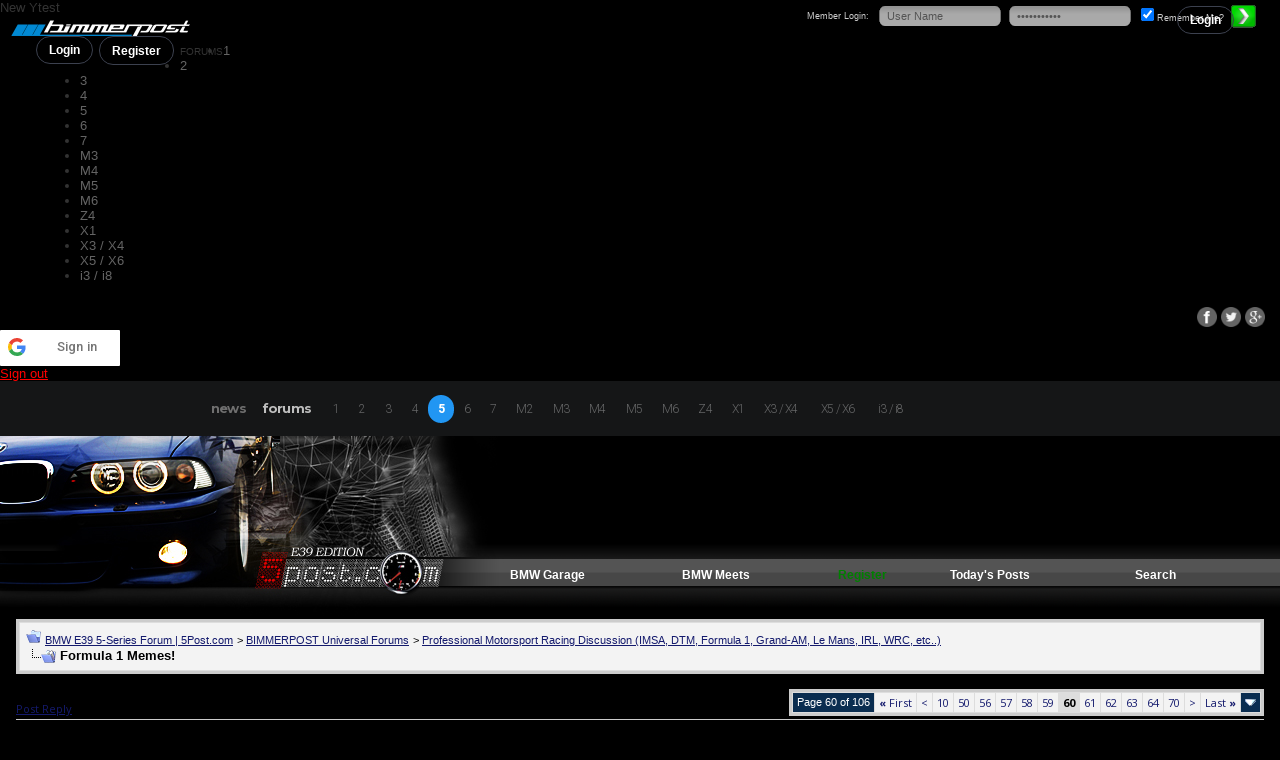

--- FILE ---
content_type: text/html; charset=ISO-8859-1
request_url: https://e39.5post.com/forums/showthread.php?s=174c8570ca602fc3fdf2be8cf8fc8ae8&t=1679930&page=60
body_size: 20110
content:
<!DOCTYPE html>
<html xmlns="http://www.w3.org/1999/xhtml" dir="ltr" lang="en">
<head>
	<meta http-equiv="Content-Type" content="text/html; charset=ISO-8859-1" />
<meta http-equiv="X-UA-Compatible" content="IE=9" >
<meta name="generator" content="vBulletin 3.8.11" />
<meta name="google-signin-client_id" content="659710627281-a9d01j4t56eef1a6ivgqsknskickidgc.apps.googleusercontent.com">

<meta property="og:title" content="Formula 1 Memes!"/>
<meta property="og:image" content="http://www.bimmerpost.com/bpfb.jpg" />

<link href='//fonts.googleapis.com/css?family=Open+Sans:400,700,600' rel='stylesheet' type='text/css'>

<meta name="keywords" content=" Formula 1 Memes!, bmw 3-series forum,e90,e91,e92,e93,BMW forum,e90 forum,bmw e90 forum,e90 chat,hamann,ac,schnitzer,hartge,breyton,rdsport,3 series,3-series,coupe,sedan,spy shot,spy pics,spy photos,spy photo,2006,unofficial,forum,bbs,discussion,bulletin board,aftermarket,forum,page,board,discussion,videos,schnitzer,hamann,aftermarket,wheels,exhaust,335i,335d,328xi" />
<meta name="description" content="Formula 1 Memes! - Page 60" />


<!-- CSS Stylesheet -->
<style type="text/css" id="vbulletin_css">
/**
* vBulletin 3.8.11 CSS
* Style: '5Post E39'; Style ID: 75
*/
@import url("clientscript/vbulletin_css/style-3e6c1661-00075.css");
</style>
<link rel="stylesheet" type="text/css" href="clientscript/vbulletin_important.css?v=3811" />


<!-- / CSS Stylesheet -->

<script type="text/javascript" src="https://ajax.googleapis.com/ajax/libs/yui/2.9.0/build/yahoo-dom-event/yahoo-dom-event.js?v=3811"></script>
<script type="text/javascript" src="https://ajax.googleapis.com/ajax/libs/yui/2.9.0/build/connection/connection-min.js?v=3811"></script>
<script type="text/javascript">
<!--
var SESSIONURL = "s=76e5c882a6ad4577fe2d464447d0acaf&";
var SECURITYTOKEN = "guest";
var IMGDIR_MISC = "images/misc";
var vb_disable_ajax = parseInt("0", 10);
// -->
</script>
<script type="text/javascript" src="clientscript/vbulletin_global.js?v=3811"></script>
<script type="text/javascript" src="clientscript/vbulletin_menu.js?v=3811"></script>


	<link rel="alternate" type="application/rss+xml" title="BMW E39 5-Series Forum | 5Post.com RSS Feed" href="external.php?type=RSS2" />
	
		<link rel="alternate" type="application/rss+xml" title="BMW E39 5-Series Forum | 5Post.com - Professional Motorsport Racing Discussion (IMSA, DTM, Formula 1, Grand-AM, Le Mans, IRL, WRC, etc..) - RSS Feed" href="external.php?type=RSS2&amp;forumids=272" />
	


<script type="text/javascript" src="/forums/bpnavbar/jquery-1.7.2.min.js"></script>
<script type="text/javascript" src="/forums/bpnavbar/jquery.hoverIntent.min.js"></script>
<script type="text/javascript" src="/forums/bpmentions/helper.js"></script>
<link rel="stylesheet" type="text/css" href="/forums/bpmentions/mention.css">
	<title> Formula 1 Memes! - Page 60</title>
	<!-- BMW E39 5-Series Forum | 5Post.com -->
	<script type="text/javascript" src="clientscript/vbulletin_post_loader.js?v=3811"></script>
	<style type="text/css" id="vbulletin_showthread_css">
	<!--
	
	#links div { white-space: nowrap; }
	#links img { vertical-align: middle; }
	-->
	</style>
        <script type="text/javascript" src="/forums/bpvote/bpvote.js"></script>
        <link rel="stylesheet" type="text/css" href="/forums/bpvote/bpvote.css" />
</head>
<body onload="">

<script type="text/javascript" src="/forums/bpnavbar/iphone.js"></script>
<script type="text/javascript" src="/forums/bpnavbar/jbar.min.js"></script>

<link rel="stylesheet" href="/forums/bpnavbar/jquery.sidr.dark.css">
<script src="/forums/bpnavbar/jquery.sidr.min.js"></script>

<link rel="stylesheet" href="/forums/bpnavbar/mainnavbar4.css">
<link rel="stylesheet" type="text/css" href="/forums/multisite-style/universalbuttons/commonIcons.css" />

<div>
New Ytest
</div>
<div class="mainnavbar">

<div id="mobile-header">
    <a id="responsive-menu-button" href="#sidr-main"><img src="/forums/bpnavbar/bars.png" width="52" height="40" alt="Menu" border="0" /></a>
</div>

     <div class="mnavbarcontentlogo">
       <a href="http://www.bimmerpost.com"><img src="http://www.bimmerpost.com/wp-content/themes/next/images/bimmerpostlogo.png" border="0" alt="" /></a>
     </div>
     <div class="mnavbarcontent" style="padding-left:18px;" id="usernameHolder">
      

     <div class="regrBtn loginBtn" style="margin-left:18px">
       Login
     </div>

     <div style="display:none;background: rgba(255, 0, 0, 0.32);
padding: 22px 22px;
position: absolute;
top: 39px;
left: 56px;
background: linear-gradient(to bottom,  rgba(169,3,41,0.6) 0%,rgba(109,0,25,0.4) 100%); /* W3C */
filter: progid:DXImageTransform.Microsoft.gradient( startColorstr='#33a90329', endColorstr='#336d0019',GradientType=0 ); /* IE6-9 */
box-shadow: 1px 1px 8px rgba(0,0,0,0.6);

" id="hiddenLogin">

		<!-- login form -->
		<form action="login.php?do=login" method="post" onsubmit="md5hash(vb_login_password, vb_login_md5password, vb_login_md5password_utf, 0)">
		<script type="text/javascript" src="clientscript/vbulletin_md5.js?v=3811"></script>

<div class="bploginbox"><input type="text" class="loginfield" style="font-size: 11px" name="vb_login_username" id="navbar_username" size="12" accesskey="u" tabindex="91" value="User Name" onfocus="if (this.value == 'User Name') this.value = '';" /></div>

<div class="bploginbox"><input type="password" class="loginfield" style="font-size: 11px" name="vb_login_password" id="navbar_password" size="12" tabindex="92" value="zzxcvbnm123" onfocus="if (this.value == 'zzxcvbnm123') this.value = '';"/></div>

<div class="bploginmid"><label for="cb_cookieuser_navbar"><input type="checkbox" name="cookieuser" value="1" tabindex="93" id="cb_cookieuser_navbar" accesskey="c" checked="checked" />  Remember Me?</label></div>

<div class="bplogin"><input class="bplogoutbutton" type="submit" value="Log in" tabindex="94" title="Enter your username and password in the boxes provided to login, or click the 'register' button to create a profile for yourself." accesskey="s" /></div>

		<input type="hidden" name="s" value="76e5c882a6ad4577fe2d464447d0acaf" />
		<input type="hidden" name="securitytoken" value="guest" />
		<input type="hidden" name="do" value="login" />
		<input type="hidden" name="vb_login_md5password" />
		<input type="hidden" name="vb_login_md5password_utf" />
		</form>
		<!-- / login form -->

     </div>

       <script>
         $(document).ready(function() {

    $('.loginBtn').on('click', function(e) {
$('#hiddenLogin').fadeToggle(100, "linear");
    });

         });
       </script>



     </div>
     
     
     <!div class="mnavbarcontent" id="bpnotif">
     <div class="regrBtn">
       <a href="register.php?s=76e5c882a6ad4577fe2d464447d0acaf" rel="nofollow">Register</a>
     </div>
     
     <div class="mnavbarcontent" id="sidr" style="margin-left:40px;">
          <div style="float:left;font-family:helvetica neue, helvetica, arial;font-size:10px;font-weight:400;margin:3px 0px 0px 0px;" id="forumsTitle">FORUMS</div>





<script>
$('nav li ul').hide().removeClass('fallback');
$('nav li').hover(
  function () {
    $('ul', this).stop().slideDown(150);
  },
  function () {
    $('ul', this).stop().slideUp(150);
  }
);
</script>



<nav>
  <ul>
    <li>
      <a href="#">1</a>
      <ul class="fallback">
        <li><a href="link_f20.php"><img src="/forums/bar69/icon-f20-2.png" border="0" alt="" align="left" width="166" height="82" /><div style="height:20px;width:1px;background:transparent;"></div><font style="font-weight:400;font-size:18px;font-family:impact,helvetica,arial;color:#efefef">F20 / F21</font><br />Model Year: <b>2012 +</b></a></li>

                  <li class="dropdownSeparator">Previous Generations</li>

                 <li><a href="link_e82.php"><img src="/forums/bar69/icon-e82-3.png" border="0" alt="" align="left" width="166" height="82" /><div style="height:20px;width:1px;background:transparent;"></div><font style="font-weight:400;font-size:18px;font-family:impact,helvetica,arial;color:#efefef">E82 / E83 / E87 / E88</font><br />Model Year: <b>2004 - 2011</b></a></li>
<li class="endbar"></li>
      </ul>
    </li>

    <li>
        <a href="link_f22.php">2</a>
    </li>

    <li>
      <a href="#">3</a>
      <ul class="fallback">
                <li><a href="link_f30.php"><img src="/forums/bar69/icon-f30-2.png" border="0" alt="" align="left"   width="166" height="82" /><div style="height:20px;width:1px;background:transparent;"></div><font style="font-weight:400;font-size:18px;font-family:impact,helvetica,arial;color:#efefef">F30 / F31 / F32</font><br />Model Year: <b>2012 +</b></a></li>

                  <li class="dropdownSeparator">Previous Generations</li>

                 <li><a href="link_e90.php"><img src="/forums/bar69/icon-e90-3.png" border="0" width="166" height="82" alt="" align="left" /><div style="height:20px;width:1px;background:transparent;"></div><font style="font-weight:400;font-size:18px;font-family:impact,helvetica,arial;color:#efefef">E90 / E91 / E92 / E93</font><br />Model Year: <b>2006 - 2011</b></a></li>
<li class="endbar"></li>
      </ul>
    </li>

    <li>
       <a href="link_f30.php">4</a>
    </li>

    <li>
      <a href="#">5</a>
      <ul class="fallback">
                   <li><a href="link_f10.php"><img src="/forums/bar69/icon-f10-2.png" border="0" alt="" align="left" width="166" height="82" /><div style="height:20px;width:1px;background:transparent;"></div><font style="font-weight:400;font-size:18px;font-family:impact,helvetica,arial;color:#efefef">F10 / F11</font><br />Model Year: <b>2010 +</b></a></li>

                  <li class="dropdownSeparator">Previous Generations</li>

                  <li><a href="link_e60.php"><img src="/forums/bar69/icon-e60.png" border="0" alt="" align="left" /><img src="/forums/images/clear.gif" height=20 width=1 border=0 alt="" /><br />Model Year: <b>2004 - 2009</b><br />Chassis Code: <b>E60</b><br />Body Type: <b>Sedan / Wagon / M5</b></a></li>

                   <li><a href="link_e39.php"><img src="/forums/bar69/icon-e39.png" border="0" alt="" align="left" /><img src="/forums/images/clear.gif" height=20 width=1 border=0 alt="" /><br />Model Year: <b>1995 - 2003</b><br />Chassis Code: <b>E39</b><br />Body Type: <b>Sedan / Wagon / M5</b></a></li>
<li class="endbar"></li>
      </ul>
    </li>

    <li>
        <a href="link_6.php">6</a>
    </li>

    <li>
             <a href="link_7.php">7</a>
    </li>

    <li>
      <a href="#">M3</a>
      <ul class="fallback">
                  <li><a href="link_f80.php"><img src="/forums/bar69/icon-f80.png" border="0" alt="" align="left"  width="166" height="82" /><div style="height:20px;width:1px;background:transparent;"></div><font style="font-weight:400;font-size:18px;font-family:impact,helvetica,arial;color:#efefef">F80 / F82</font><br />Model Year: <b>2014 +</b></a></li>

                  <li class="dropdownSeparator">Previous Generations</li>

                   <li><a href="link_m3.php"><img src="/forums/bar69/icon-e90m3-2.png" border="0" alt="" align="left" width="166" height="82" /><div style="height:20px;width:1px;background:transparent;"></div><font style="font-weight:400;font-size:18px;font-family:impact,helvetica,arial;color:#efefef">E90 / E92</font><br />Model Year: <b>2007 - 2013</b></a></li>
<li class="endbar"></li>
      </ul>
    </li>

    <li>
              <a href="link_f80.php">M4</a>
    </li>

    <li>
              <a href="link_m5.php">M5</a>
    </li>

    <li>
              <a href="link_6.php">M6</a>
    </li>


    <li>
      <a href="#">Z4</a>
      <ul class="fallback">
                   <li><a href="link_e89.php"><img src="/forums/bar69/icon-e89-4.png" border="0" alt="" align="left" width="166" height="82" /><div style="height:20px;width:1px;background:transparent;"></div><font style="font-weight:400;font-size:18px;font-family:impact,helvetica,arial;color:#efefef">E89</font><br />Model Year: <b>2009 +</b></a></li>

                  <li class="dropdownSeparator">Previous Generations</li>

                   <li><a href="link_z.php"><img src="/forums/bar69/icon-e85-2.png" border="0" alt="" align="left" /><div style="height:20px;width:1px;background:transparent;"></div>Model Year: <b>2002 - 2008</b><br />Chassis Code: <b>E85 E86</b><br />Body Type: <b>Roadster and Coupe</b></a></li>
<li class="endbar"></li>
      </ul>
    </li>

    <li>
      <a href="#">X1</a>
      <ul class="fallback">
                   <li><a href="link_f48.php"><img src="/forums/bar69/icon-unknown.png" border="0" alt="" align="left" width="166" height="82" /><div style="height:20px;width:1px;background:transparent;"></div><font style="font-weight:400;font-size:18px;font-family:impact,helvetica,arial;color:#efefef">F48</font><br />Model Year: <b>2016 +</b></a></li>

                  <li class="dropdownSeparator">Previous Generations</li>

                   <li><a href="link_e84.php"><img src="/forums/bar69/icon-e84.png" border="0" alt="" align="left" width="166" height="82" /><div style="height:20px;width:1px;background:transparent;"></div><font style="font-weight:400;font-size:18px;font-family:impact,helvetica,arial;color:#efefef">E84</font><br />Model Year: <b>2010 - 2015</b></a></li>
<li class="endbar"></li>
      </ul>
    </li>

    <li>
              <a href="link_x3.php" style="width:60px;">X3 / X4</a>
    </li>

    <li>
      <a href="#" style="width:65px;">X5 / X6</a>
      <ul class="fallback">
                <li><a href="link_f15.php"><img src="/forums/bar69/icon-f15.png" border="0" alt="" align="left"   width="166" height="82" /><div style="height:20px;width:1px;background:transparent;"></div><font style="font-weight:400;font-size:18px;font-family:impact,helvetica,arial;color:#efefef">F15 / F16</font><br />Model Year: <b>2014 +</b></a></li>

                  <li class="dropdownSeparator">Previous Generations</li>

                 <li><a href="link_xb.php"><img src="/forums/bar69/icon-e70.png" border="0" width="166" height="82" alt="" align="left" /><div style="height:20px;width:1px;background:transparent;"></div><font style="font-weight:400;font-size:18px;font-family:impact,helvetica,arial;color:#efefef">E70 / E71 / E72</font><br />Model Year: <b>2006 - 2013</b></a></li>
<li class="endbar"></li>
      </ul>
    </li>

    <li>
             <a href="link_bmwi.php">i3 / i8</a>
    </li>

  </ul>
</nav>







</div>

<div style="float:right;margin:10px 15px 0px 0px;">
   <a href="http://www.facebook.com/bimmerpost"><img src="/forums/multisite-style/share-fb2.png" width="20" height="20" alt="Facebook" border="0" /></a>
   <a href="http://www.twitter.com/bimmerpost"><img src="/forums/multisite-style/share-tw2.png" width="20" height="20" alt="Twitter" border="0" /></a>
   <a href="http://plus.google.com/+bimmerpost"><img src="/forums/multisite-style/share-gplus.png" width="20" height="20" alt="Twitter" border="0" /></a>
</div>

<div style="clear:both;"></div>
</div>









<script>
    $('#responsive-menu-button').sidr({
      name: 'sidr-main',
      source: '#sidr'
    });
</script>





<div>
<script src="https://apis.google.com/js/platform.js" async defer></script>
<div class="g-signin2" data-onsuccess="onSignIn"></div>

<script>
function onSignIn(googleUser) {

var id_token = googleUser.getAuthResponse().id_token;

var xhr = new XMLHttpRequest();
xhr.open('POST', 'https://www.bimmerpost.com/forums/logins/goog.php');
xhr.setRequestHeader('Content-Type', 'application/x-www-form-urlencoded');
xhr.onload = function() {
  alert('Signed in as: ' + xhr.responseText);
};
xhr.send('idtoken=' + id_token);


gapi.load('auth2', function() {
  auth2 = gapi.auth2.init({
    client_id: '659710627281-a9d01j4t56eef1a6ivgqsknskickidgc.apps.googleusercontent.com',
    fetch_basic_profile: false,
    scope: 'profile'
  });

  // Sign the user in, and then retrieve their ID.
  auth2.signIn().then(function() {
    alert(auth2.currentUser.get().getId());
  });
});

}
</script>

</div>

<div>
<a href="#" onclick="signOut();" style="color:red;">Sign out</a>
<script>
  function signOut() {
    var auth2 = gapi.auth2.getAuthInstance();
    auth2.signOut().then(function () {
      alert('User signed out.');
    });
  }
</script>
</div>


<!-- link to the CSS files for this menu type -->

<link href='https://fonts.googleapis.com/css?family=Coda:400|Heebo:300,400,500,600,700,800,900|Roboto:300,400,500,600,700,800|Montserrat:400,700' rel='stylesheet' type='text/css'>


<!-- SmartMenus jQuery plugin -->
<script type="text/javascript" src="/forums/masternav/jquery.smartmenus.js"></script>

<!-- SmartMenus jQuery init -->
<script type="text/javascript">
	$(function() {
		$('#main-menu').smartmenus({
			subMenusSubOffsetX: -380,
			subMenusSubOffsetY: 9,
			hideTimeout:15,
			showTimeout:0
		});


        $('#main-menu-2').smartmenus({
        subMenusSubOffsetX: 1,
        subMenusSubOffsetY: 40,
        // you might want this option for the sub menus of the right menu
        rightToLeftSubMenus: true,
        showTimeout:0,
        hideTimeout:15,
        });

		/* HORIZONTAL SUB MENUS */
		var $mainMenu = $('#main-menu');
/*
		// use mainMenuSubOffsetX/Y and not subMenusSubOffsetX/Y for any horizontal sub menus
		$mainMenu.bind({
			'beforeshow.smapi': function(e, menu) {
				if ($(menu).parents('li').eq(1).is('[data-sm-horizontal-sub]')) {
					var opts = $(this).data('smartmenus').opts;
					opts._subMenusSubOffset = [opts.subMenusSubOffsetX, opts.subMenusSubOffsetY];
					opts.subMenusSubOffsetX = opts.mainMenuSubOffsetX;
					opts.subMenusSubOffsetY = opts.mainMenuSubOffsetY;
				}
			},
			'show.smapi': function(e, menu) {
				var opts = $(this).data('smartmenus').opts;
				if (opts._subMenusSubOffset) {
					opts.subMenusSubOffsetX = opts._subMenusSubOffset[0];
					opts.subMenusSubOffsetY = opts._subMenusSubOffset[1];
				}
			}
		});
*/
		// activate the current horizontal sub menu on page load and when the menu tree is reset
		var $mainCurrentItem = $mainMenu.find(':not(ul) a.current');
		if ($mainCurrentItem.closest('li').is('[data-sm-horizontal-sub]')) {
			$mainMenu.smartmenus('itemActivate', $mainCurrentItem);
			$mainMenu.bind({
				'hideAll.smapi': function() {
					var obj = $(this).data('smartmenus');
					if (!obj.isCollapsible()) {
						obj.itemActivate($mainCurrentItem);
					}
				}
			});
		}



	});
	
	
	
</script>


<!-- SmartMenus core CSS (required) -->
<link href="/forums/masternav/sm-core-css.css" rel="stylesheet" type="text/css" />

<!-- "sm-blue" menu theme (optional, you can use your own CSS, too) -->
<link href="/forums/masternav/sm-blue.css" rel="stylesheet" type="text/css" />
<link href="/forums/masternav/sm-clean.css" rel="stylesheet" type="text/css" />

<link href="/forums/masternav/notifbar.css" rel="stylesheet" type="text/css" />

<!-- HTML5 shim and Respond.js IE8 support of HTML5 elements and media queries -->
<!--[if lt IE 9]>
  <script src="https://oss.maxcdn.com/html5shiv/3.7.2/html5shiv.min.js"></script>
  <script src="https://oss.maxcdn.com/respond/1.4.2/respond.min.js"></script>
<![endif]-->



<!-- HORIZONTAL SUB MENUS -->
<style type="text/css">
	@media (min-width: 768px) {
		#main-nav {
			padding-bottom: 0px;
			/*background: #000;*/
			-moz-box-shadow: 0 1px 1px rgba(0, 0, 0, 0.2);
			-webkit-box-shadow: 0 1px 1px rgba(0, 0, 0, 0.2);
			box-shadow: 0 1px 1px rgba(0, 0, 0, 0.2);
		}

		li[data-sm-horizontal-sub] {
			position: static;
		}
		li[data-sm-horizontal-sub] > ul {
            /*left: 318px !important;*/
            right: 0 !important;
            margin-left: 0 !important;
            margin-top: 0 !important;
            width: auto !important;
            min-width: 0 !important;
            max-width: none !important;
            border: 0;
            -webkit-box-shadow: none;
            box-shadow: none;
            /* padding-left: 41px; */
            /* border-bottom: 1px solid #2b4a6b; */
            position: absolute;
            /*top: 14px !important;*/
		}
		li[data-sm-horizontal-sub] > ul > li {
			float: left;
		}
		li[data-sm-horizontal-sub] > .scroll-up, li[data-sm-horizontal-sub] > .scroll-down {
			display: none !important;
		}
		/* if you like, add more rules to tweak the look of horizontal sub menus... */
	}
</style>


    
    <div class="bplogoarea">
        <a href="/">
            <!--<img src="/forums/masternav/appicon@2x.png" alt="Bimmerpost" />
            <img src="/forums/masternav/bimmerpostlogo.png" alt="Bimmerpost" />-->
            <img src="/forums/masternav/bplogo-1.png" alt="Bimmerpost" />
            <!--<div>Bimmerpost</div>-->
        </a>
    </div>
    
<nav id="main-nav" role="navigation">
  <!-- Sample menu definition -->
  <ul id="main-menu" class="sm sm-blue">
      


    <li data-sm-horizontal-sub="true"><a href="http://www.bimmerpost.com">news</a>
    </li>
 
 
         
    <li data-sm-horizontal-sub="true"><a href="/forums/#" class="current">forums</a>
      <ul>

								<li>
									<a href="#">1</a>
									<ul>
										<li zzid="14">
												<a href="link_f20.php">
													<img src="/forums/bar69/icon-f20-2.png" border="0" alt="" align="left" width="166" height="82">
													<div style="height:20px;width:1px;background:transparent;"></div>
													<div class="itemfont">F20 / F21</div>
													<div class="smallitemfont">Model Year: <b>2012 +</b></div>
												</a>
											
										</li>
										
										<li class="dropdownitemseparator">PREVIOUS GENERATIONS</li>
										
										<li zzid="10">
												<a href="link_e82.php">
													<img src="/forums/bar69/icon-e82-3.png" border="0" alt="" align="left" width="166" height="82">
													<div style="height:20px;width:1px;background:transparent;"></div>
													<div class="itemfont">E82 / E83 / E87 / E88</div>
													<div class="smallitemfont">Model Year: <b>2004 - 2011</b></div>
												</a>											
										</li>
									</ul>
								</li>



								<li zzid="17">
												<a href="link_f22.php">
													2
												</a>	
								</li>

								<li>
									<a href="#">3</a>
									<ul>
										<li zzid="15">
												<a href="link_f30.php">
													<img src="/forums/bar69/icon-f30-2.png" border="0" alt="" align="left" width="166" height="82">
													<div style="height:20px;width:1px;background:transparent;"></div>
													<div class="itemfont" style="font-size:16px">F30-F34</div>
													<div class="smallitemfont">Model Year: <b>2012 +</b></div>
												</a>
											
										</li>
										
										<li class="dropdownitemseparator">PREVIOUS GENERATIONS</li>
										
										<li zzid="1">
												<a href="link_e90.php">
													<img src="/forums/bar69/icon-e90-3.png" border="0" alt="" align="left" width="166" height="82">
													<div style="height:20px;width:1px;background:transparent;"></div>
													<div class="itemfont">E90-E93</div>
													<div class="smallitemfont">Model Year: <b>2006 - 2011</b></div>
												</a>											
										</li>
									</ul>
								</li>

								<li>
												<a href="link_f30.php">
													4
												</a>	
								</li>
																								
								<li>
									<a href="#">5</a>
									<ul>

                                        <li zzid="22">
                                                <a href="link_g30.php">
                                                    <img src="/forums/bar69/icon-g30-2.png" border="0" alt="" align="left" width="166" height="82">
                                                    <div style="height:20px;width:1px;background:transparent;"></div>
                                                    <div class="itemfont" style="font-size:16px">G30</div>
                                                    <div class="smallitemfont">Model Year: <b>2017 +</b></div>
                                                </a>
                                            
                                        </li>

                                        <li class="dropdownitemseparator">PREVIOUS GENERATIONS</li>
                                        
										<li zzid="16">
												<a href="link_f10.php">
													<img src="/forums/bar69/icon-f10-2.png" border="0" alt="" align="left" width="166" height="82">
													<div style="height:20px;width:1px;background:transparent;"></div>
													<div class="itemfont" style="font-size:16px">F10 / F11</div>
													<div class="smallitemfont">Model Year: <b>2010 - 2016</b></div>
												</a>
											
										</li>
																				
										
										<li zzid="9">
												<a href="link_e60.php">
													<img src="/forums/bar69/icon-e60.png" border="0" alt="" align="left" width="166" height="82">
													<div style="height:20px;width:1px;background:transparent;"></div>
													<div class="itemfont">E60</div>
													<div class="smallitemfont">Model Year: <b>2004 - 2009</b></div>
												</a>											
										</li>
										
										<li zzid="8">
												<a href="link_e39.php">
													<img src="/forums/bar69/icon-e39.png" border="0" alt="" align="left" width="166" height="82">
													<div style="height:20px;width:1px;background:transparent;"></div>
													<div class="itemfont">E39</div>
													<div class="smallitemfont">Model Year: <b>2004 - 2009</b></div>
												</a>											
										</li>										
									</ul>
								</li>																
								
								<li><a href="link_6.php">6</a></li>
								<li><a href="link_7.php">7</a></li>
								<li zzid="23"><a href="link_f87.php">M2</a></li>
								
								<li>
									<a href="#">M3</a>
									<ul>
										<li zzid="18">
												<a href="link_f80.php">
													<img src="/forums/bar69/icon-f80.png" border="0" alt="" align="left" width="166" height="82">
													<div style="height:20px;width:1px;background:transparent;"></div>
													<div class="itemfont" style="font-size:16px">F80 / F82</div>
													<div class="smallitemfont">Model Year: <b>2014 +</b></div>
												</a>
											
										</li>
										
										<li class="dropdownitemseparator">PREVIOUS GENERATIONS</li>
										
										<li zzid="2">
												<a href="link_m3.php">
													<img src="/forums/bar69/icon-e90m3-2.png" border="0" alt="" align="left" width="166" height="82">
													<div style="height:20px;width:1px;background:transparent;"></div>
													<div class="itemfont">E90 / E92 / E93</div>
													<div class="smallitemfont">Model Year: <b>2007 - 2013</b></div>
												</a>											
										</li>
									</ul>
								</li>
								
								<li><a href="link_f80.php">M4</a></li>								

								<li zzid="16"><a href="link_m5.php">M5</a></li>	

								<li><a href="link_6.php">M6</a></li>																	

								<li>
									<a href="#">Z4</a>
									<ul>
										<li zzid="7">
												<a href="link_e89.php">
													<img src="/forums/bar69/icon-e89-4.png" border="0" alt="" align="left" width="166" height="82">
													<div style="height:20px;width:1px;background:transparent;"></div>
													<div class="itemfont" style="font-size:16px">E89</div>
													<div class="smallitemfont">Model Year: <b>2009 +</b></div>
												</a>
											
										</li>
										
										<li class="dropdownitemseparator">PREVIOUS GENERATIONS</li>
										
										<li zzid="3">
												<a href="link_z.php">
													<img src="/forums/bar69/icon-e85-2.png" border="0" alt="" align="left" width="166" height="82">
													<div style="height:20px;width:1px;background:transparent;"></div>
													<div class="itemfont">E85 / E86</div>
													<div class="smallitemfont">Model Year: <b>2002 - 2008</b></div>
												</a>											
										</li>
									</ul>
								</li>
								
								<li>
									<a href="#">X1</a>
									<ul>
										<li zzid="20">
												<a href="link_f48.php">
													<img src="/forums/bar69/icon-f48.png" border="0" alt="" align="left" width="166" height="82">
													<div style="height:20px;width:1px;background:transparent;"></div>
													<div class="itemfont" style="font-size:16px">F48</div>
													<div class="smallitemfont">Model Year: <b>2016 +</b></div>
												</a>
											
										</li>
										
										<li class="dropdownitemseparator">PREVIOUS GENERATIONS</li>
										
										<li zzid="11">
												<a href="link_e84.php">
													<img src="/forums/bar69/icon-e84.png" border="0" alt="" align="left" width="166" height="82">
													<div style="height:20px;width:1px;background:transparent;"></div>
													<div class="itemfont">E84</div>
													<div class="smallitemfont">Model Year: <b>2010 - 2015</b></div>
												</a>											
										</li>
									</ul>
								</li>

								<li zzid="12" style="width:57px;"><a href="link_x3.php">X3 / X4</a></li>									

								<li style="width:57px;">
									<a href="#">X5 / X6</a>
									<ul style="display: none;">
										<li zzid="21">
												<a href="link_f15.php">
													<img src="/forums/bar69/icon-f15.png" border="0" alt="" align="left" width="166" height="82">
													<div style="height:20px;width:1px;background:transparent;"></div>
													<div class="itemfont" style="font-size:16px">F15 / F16</div>
													<div class="smallitemfont">Model Year: <b>2014 +</b></div>
												</a>
											
										</li>
										
										<li class="dropdownitemseparator">PREVIOUS GENERATIONS</li>
										
										<li zzid="4">
												<a href="link_xb.php">
													<img src="/forums/bar69/icon-e70.png" border="0" alt="" align="left" width="166" height="82">
													<div style="height:20px;width:1px;background:transparent;"></div>
													<div class="itemfont">E70 / E71 / E72</div>
													<div class="smallitemfont">Model Year: <b>2006 - 2013</b></div>
												</a>											
										</li>
									</ul>
								</li>

								<li zzid="19" style="width:57px;"><a href="link_bmwi.php">i3 / i8</a></li>	


		</ul>
								





  </ul>
</nav>



<!-- highlight current place -->
<script>

	jQuery(document).ready(function(){
        
        var curZzid = 8;
        var myDiv = $('li[zzid="' + curZzid + '"]');
		myDiv.addClass('current');

		myDiv.parents("li").children("a").addClass('current');
        
        //alert(myDiv);
        
               		
	});

</script>



<div class="bpuserData">












     <div class="regrBtn loginBtn" style="margin-left:18px">
       Login
     </div>

     <div style="display:none;background: rgba(255, 0, 0, 0.32);
padding: 22px 22px;
position: absolute;
top: 39px;
left: 56px;
background: linear-gradient(to bottom,  rgba(169,3,41,0.6) 0%,rgba(109,0,25,0.4) 100%); /* W3C */
filter: progid:DXImageTransform.Microsoft.gradient( startColorstr='#33a90329', endColorstr='#336d0019',GradientType=0 ); /* IE6-9 */
box-shadow: 1px 1px 8px rgba(0,0,0,0.6);

" id="hiddenLogin">

		<!-- login form -->
		<form action="login.php?do=login" method="post" onsubmit="md5hash(vb_login_password, vb_login_md5password, vb_login_md5password_utf, 0)">
		<script type="text/javascript" src="clientscript/vbulletin_md5.js?v=3811"></script>

<div class="bploginbox"><input type="text" class="loginfield" style="font-size: 11px" name="vb_login_username" id="navbar_username" size="12" accesskey="u" tabindex="91" value="User Name" onfocus="if (this.value == 'User Name') this.value = '';" /></div>

<div class="bploginbox"><input type="password" class="loginfield" style="font-size: 11px" name="vb_login_password" id="navbar_password" size="12" tabindex="92" value="zzxcvbnm123" onfocus="if (this.value == 'zzxcvbnm123') this.value = '';"/></div>

<div class="bploginmid"><label for="cb_cookieuser_navbar"><input type="checkbox" name="cookieuser" value="1" tabindex="93" id="cb_cookieuser_navbar" accesskey="c" checked="checked" />  Remember Me?</label></div>

<div class="bplogin"><input class="bplogoutbutton" type="submit" value="Log in" tabindex="94" title="Enter your username and password in the boxes provided to login, or click the 'register' button to create a profile for yourself." accesskey="s" /></div>

		<input type="hidden" name="s" value="76e5c882a6ad4577fe2d464447d0acaf" />
		<input type="hidden" name="securitytoken" value="guest" />
		<input type="hidden" name="do" value="login" />
		<input type="hidden" name="vb_login_md5password" />
		<input type="hidden" name="vb_login_md5password_utf" />
		</form>
		<!-- / login form -->

     </div>

       <script>
         $(document).ready(function() {

    $('.loginBtn').on('click', function(e) {
$('#hiddenLogin').fadeToggle(100, "linear");
    });

         });
       </script>


    
</div>


















<!-- logo -->
<a name="top"></a>
<table border="0" width="100%" cellpadding="0" cellspacing="0" align="center" background="/forums/multisite-style/e39/topbg.gif">
<tr>
	<td width="510" align="left"><a href="index.php?s=76e5c882a6ad4577fe2d464447d0acaf"><img src="/forums/multisite-style/e39/logo.jpg" border="0" alt="BMW E39 5-Series Forum | 5Post.com" /></a></td>
	<td valign="top" align="right" id="header_right_cell" valign="top">

<img src="images/clear.gif" width=1 height=128><br />

<table width="100%" cellpadding="0" cellspacing="0" border="0"><tr>
		

		<td class="vbmenu_control2"><a href="bpgarage.php">BMW Garage</a></td>

		<td class="vbmenu_control2"><a href="calendar.php?s=76e5c882a6ad4577fe2d464447d0acaf">BMW Meets</a></td>

		
			<td class="vbmenu_control2"><a style="color: green;" href="register.php?s=76e5c882a6ad4577fe2d464447d0acaf" rel="nofollow">Register</a></td>
		


		
		
			
				
				<td class="vbmenu_control2"><a href="search.php?s=76e5c882a6ad4577fe2d464447d0acaf&amp;do=getdaily" accesskey="2">Today's Posts</a></td>
				
				<td id="navbar_search" class="vbmenu_control2"><a href="search.php?s=76e5c882a6ad4577fe2d464447d0acaf" accesskey="4" rel="nofollow">Search</a> </td>
			
			
		

		
<td width="50">&nbsp;</td>
</tr>
</table>

	</td>


</tr>
</table>

<!-- /logo -->

<!-- content table -->
<!-- open content container -->

<div align="center">
	<div class="page" style="width:100%; text-align:left">
		<div style="padding:0px 16px 0px 16px" align="left">



<!-- breadcrumb, login, pm info -->
<table class="tborder" cellpadding="6" cellspacing="1" border="0" width="100%" align="center">
<tr>
	<td class="alt1" width="100%">
		
			<table cellpadding="0" cellspacing="0" border="0">
			<tr valign="bottom">
				<td><a href="#" onclick="history.back(1); return false;"><img src="images/misc/navbits_start.gif" alt="Go Back" border="0" /></a></td>
				<td>&nbsp;</td>
				<td width="100%"><span class="navbar"><a href="index.php?s=76e5c882a6ad4577fe2d464447d0acaf" accesskey="1">BMW E39 5-Series Forum | 5Post.com</a></span> 
	<span class="navbar">&gt; <a href="forumdisplay.php?s=76e5c882a6ad4577fe2d464447d0acaf&amp;f=10">BIMMERPOST Universal Forums</a></span>


	<span class="navbar">&gt; <a href="forumdisplay.php?s=76e5c882a6ad4577fe2d464447d0acaf&amp;f=272">Professional Motorsport Racing Discussion (IMSA, DTM, Formula 1, Grand-AM, Le Mans, IRL, WRC, etc..)</a></span>

</td>
			</tr>
			<tr>
				<td class="navbar" style="font-size:10pt; padding-top:1px" colspan="3"><a href="/forums/showthread.php?s=174c8570ca602fc3fdf2be8cf8fc8ae8&amp;t=1679930&amp;page=60"><img class="inlineimg" src="images/misc/navbits_finallink_ltr.gif" alt="Reload this Page" border="0" /></a> <strong>
	 Formula 1 Memes!

</strong></td>
			</tr>
			</table>
		
	</td>
</tr>
</table>
<!-- / breadcrumb, login, pm info -->




<!-- custom login box -->
<style type="text/css">
.boxpos {position:absolute; top:0px; right:15px; color:#ccc; font-size:9px;}
.login {float:left;padding-top:9px; padding-right:8px; margin-top:2px;}
.loginmid {float:left; padding-top:4px; padding-right:5px; margin-top:1px;}
.loginbox {background: url(/forums/multisite-style/loginbox.gif) no-repeat top left;width:130px;height:22px;margin-top:3px;float:left;padding-top:2px;}
.loginfield {background:transparent;	border:0;	color: #545454;padding-top:2px;font-size:8pt;width:114px;height:13px;margin-left:8px; margin-top:2px;}
</style>


<div class="boxpos">


		<!-- login form -->
		<form action="login.php?do=login" method="post" onsubmit="md5hash(vb_login_password, vb_login_md5password, vb_login_md5password_utf, 0)">
		<script type="text/javascript" src="clientscript/vbulletin_md5.js?v=3811"></script>

<div class="login">Member Login: </div>

<div class="loginbox"><input type="text" class="loginfield" style="font-size: 11px" name="vb_login_username" id="navbar_username" size="10" accesskey="u" tabindex="101" value="User Name" onfocus="if (this.value == 'User Name') this.value = '';" /></div>

<div class="loginbox"><input type="password" class="loginfield" style="font-size: 11px" name="vb_login_password" id="navbar_password" size="10" tabindex="102" value="zzxcvbnm123" onfocus="if (this.value == 'zzxcvbnm123') this.value = '';"/></div>

<div class="loginmid"><label for="cb_cookieuser_navbar"><input type="checkbox" name="cookieuser" value="1" tabindex="103" id="cb_cookieuser_navbar" accesskey="c" checked="checked" />Remember Me?</label></div>

<div class="loginmid"><input type="image" src="/forums/multisite-style/login.gif" value="Log in" tabindex="104" title="Enter your username and password in the boxes provided to login, or click the 'register' button to create a profile for yourself." accesskey="s" /></div>

		<input type="hidden" name="s" value="76e5c882a6ad4577fe2d464447d0acaf" />
		<input type="hidden" name="securitytoken" value="guest" />
		<input type="hidden" name="do" value="login" />
		<input type="hidden" name="vb_login_md5password" />
		<input type="hidden" name="vb_login_md5password_utf" />
		</form>
		<!-- / login form -->

</div>

	
<!-- custom login box -->







<br />






<!-- NAVBAR POPUP MENUS -->

	
	<!-- header quick search form -->
	<div class="vbmenu_popup" id="navbar_search_menu" style="display:none" align="left">
		<table cellpadding="4" cellspacing="1" border="0">
		<tr>
			<td class="thead">Search Forums</td>
		</tr>
		<tr>
			<td class="vbmenu_option" title="nohilite">
				<form action="search.php?do=process" method="post">

					<input type="hidden" name="do" value="process" />
					<input type="hidden" name="quicksearch" value="1" />
					<input type="hidden" name="childforums" value="1" />
					<input type="hidden" name="exactname" value="1" />
					<input type="hidden" name="s" value="76e5c882a6ad4577fe2d464447d0acaf" />
					<input type="hidden" name="securitytoken" value="guest" />
					<div><input type="text" class="bginput" name="query" size="25" tabindex="1001" /><input type="submit" class="button" value="Go" tabindex="1004" /></div>
					<div style="margin-top:6px">
						<label for="rb_nb_sp0"><input type="radio" name="showposts" value="0" id="rb_nb_sp0" tabindex="1002" checked="checked" />Show Threads</label>
						&nbsp;
						<label for="rb_nb_sp1"><input type="radio" name="showposts" value="1" id="rb_nb_sp1" tabindex="1003" />Show Posts</label>
					</div>
					<div style="margin-top:6px">
						<label for="bpsearchall"><input type="checkbox" name="bpsearchall" value="1" id="bpsearchall" tabindex="1003" />Search across all BimmerPost sites?</label>
					</div>
					<div style="margin-top:6px">
						<label for="bpsearchot"><input type="checkbox" name="bpsearchot" value="1" id="bpsearchot" tabindex="1004" />Include off-topic posts in search results?</label>
					</div>
				</form>
			</td>
		</tr>
		
		<tr>
			<td class="vbmenu_option"><a href="tags.php?s=76e5c882a6ad4577fe2d464447d0acaf" rel="nofollow">Tag Search</a></td>
		</tr>
		
		<tr>
			<td class="vbmenu_option"><a href="search.php?s=76e5c882a6ad4577fe2d464447d0acaf" accesskey="4" rel="nofollow">Advanced Search</a></td>
		</tr>
		
		</table>
	</div>
	<!-- / header quick search form -->
	

	
<!-- / NAVBAR POPUP MENUS -->

<!-- PAGENAV POPUP -->
	<div class="vbmenu_popup" id="pagenav_menu" style="display:none">
		<table cellpadding="4" cellspacing="1" border="0">
		<tr>
			<td class="thead" nowrap="nowrap">Go to Page...</td>
		</tr>
		<tr>
			<td class="vbmenu_option" title="nohilite">
			<form action="index.php" method="get" onsubmit="return this.gotopage()" id="pagenav_form">
				<input type="text" class="bginput" id="pagenav_itxt" style="font-size:11px" size="4" />
				<input type="button" class="button" id="pagenav_ibtn" value="Go" />
			</form>
			</td>
		</tr>
		</table>
	</div>
<!-- / PAGENAV POPUP -->








<a name="poststop" id="poststop"></a>

<!-- controls above postbits -->
<table cellpadding="0" cellspacing="0" border="0" width="100%" style="margin-bottom:3px">
<tr valign="bottom">
	
		<td class="smallfont"><a href="newreply.php?s=76e5c882a6ad4577fe2d464447d0acaf&amp;do=newreply&amp;noquote=1&amp;p=29672964" rel="nofollow"><div class="newButton">Post Reply</div></a></td>
	
	<td align="right"><div class="pagenav" align="right">
<table class="tborder" cellpadding="3" cellspacing="1" border="0">
<tr>
	<td class="vbmenu_control" style="font-weight:normal">Page 60 of 106</td>
	<td class="alt1" nowrap="nowrap"><a rel="start" class="smallfont" href="showthread.php?s=76e5c882a6ad4577fe2d464447d0acaf&amp;t=1679930" title="First Page - Results 1 to 22 of 2,326"><strong>&laquo;</strong> First</a></td>
	<td class="alt1"><a rel="prev" class="smallfont" href="showthread.php?s=76e5c882a6ad4577fe2d464447d0acaf&amp;t=1679930&amp;page=59" title="Prev Page - Results 1,277 to 1,298 of 2,326">&lt;</a></td>
	<td class="alt1"><a class="smallfont" href="showthread.php?s=76e5c882a6ad4577fe2d464447d0acaf&amp;t=1679930&amp;page=10" title="Show results 199 to 220 of 2,326"><!---50-->10</a></td><td class="alt1"><a class="smallfont" href="showthread.php?s=76e5c882a6ad4577fe2d464447d0acaf&amp;t=1679930&amp;page=50" title="Show results 1,079 to 1,100 of 2,326"><!---10-->50</a></td><td class="alt1"><a class="smallfont" href="showthread.php?s=76e5c882a6ad4577fe2d464447d0acaf&amp;t=1679930&amp;page=56" title="Show results 1,211 to 1,232 of 2,326">56</a></td><td class="alt1"><a class="smallfont" href="showthread.php?s=76e5c882a6ad4577fe2d464447d0acaf&amp;t=1679930&amp;page=57" title="Show results 1,233 to 1,254 of 2,326">57</a></td><td class="alt1"><a class="smallfont" href="showthread.php?s=76e5c882a6ad4577fe2d464447d0acaf&amp;t=1679930&amp;page=58" title="Show results 1,255 to 1,276 of 2,326">58</a></td><td class="alt1"><a class="smallfont" href="showthread.php?s=76e5c882a6ad4577fe2d464447d0acaf&amp;t=1679930&amp;page=59" title="Show results 1,277 to 1,298 of 2,326">59</a></td>	<td class="alt2"><span class="smallfont" title="Showing results 1,299 to 1,320 of 2,326"><strong>60</strong></span></td>
 <td class="alt1"><a class="smallfont" href="showthread.php?s=76e5c882a6ad4577fe2d464447d0acaf&amp;t=1679930&amp;page=61" title="Show results 1,321 to 1,342 of 2,326">61</a></td><td class="alt1"><a class="smallfont" href="showthread.php?s=76e5c882a6ad4577fe2d464447d0acaf&amp;t=1679930&amp;page=62" title="Show results 1,343 to 1,364 of 2,326">62</a></td><td class="alt1"><a class="smallfont" href="showthread.php?s=76e5c882a6ad4577fe2d464447d0acaf&amp;t=1679930&amp;page=63" title="Show results 1,365 to 1,386 of 2,326">63</a></td><td class="alt1"><a class="smallfont" href="showthread.php?s=76e5c882a6ad4577fe2d464447d0acaf&amp;t=1679930&amp;page=64" title="Show results 1,387 to 1,408 of 2,326">64</a></td><td class="alt1"><a class="smallfont" href="showthread.php?s=76e5c882a6ad4577fe2d464447d0acaf&amp;t=1679930&amp;page=70" title="Show results 1,519 to 1,540 of 2,326"><!--+10-->70</a></td>
	<td class="alt1"><a rel="next" class="smallfont" href="showthread.php?s=76e5c882a6ad4577fe2d464447d0acaf&amp;t=1679930&amp;page=61" title="Next Page - Results 1,321 to 1,342 of 2,326">&gt;</a></td>
	<td class="alt1" nowrap="nowrap"><a class="smallfont" href="showthread.php?s=76e5c882a6ad4577fe2d464447d0acaf&amp;t=1679930&amp;page=106" title="Last Page - Results 2,311 to 2,326 of 2,326">Last <strong>&raquo;</strong></a></td>
	<td class="vbmenu_control" title="showthread.php?s=76e5c882a6ad4577fe2d464447d0acaf&amp;t=1679930"><a name="PageNav"></a></td>
</tr>
</table>
</div></td>
</tr>
</table>
<!-- / controls above postbits -->

<!-- toolbar -->
<table class="tborder" cellpadding="6" cellspacing="1" border="0" width="100%" align="center" style="border-bottom-width:0px">
<tr>
	<td class="tcat" width="100%">
		<div class="smallfont">
		
		&nbsp;
		</div>
	</td>


	<td class="vbmenu_control" id="threadtools" nowrap="nowrap">
		<a href="/forums/showthread.php?t=1679930&amp;page=60&amp;nojs=1#goto_threadtools">Thread Tools</a>
		<script type="text/javascript"> vbmenu_register("threadtools"); </script>
	</td>
	
	
	

	

</tr>
</table>
<!-- / toolbar -->



<!-- end content table -->

		</div>
	</div>
</div>

<!-- / close content container -->
<!-- / end content table -->





<div id="posts"><!-- post #29672964 -->

	<!-- open content container -->

<div align="center">
	<div class="page" style="width:100%; text-align:left">
		<div style="padding:0px 16px 0px 16px" align="left">

	<div id="edit29672964" style="padding:0px 0px 6px 0px">
	<!-- this is not the last post shown on the page -->





<table id="post29672964" class="tborder" cellpadding="0" cellspacing="0" border="0" width="100%" align="center">
<tr>
	
		<td class="thead" style="font-weight:normal; border: 1px solid #dddddd; border-right: 0px" >
<font size=1>&nbsp;&nbsp;&nbsp;&nbsp;&nbsp;
			<!-- status icon and date -->
			<a name="post29672964"><!img class="inlineimg" src="/forums/multisite-style/e39/statusicon/post_old.gif" alt="Old" border="0" /></a>
			12-25-2022, 05:30 PM
			
			<!-- / status icon and date -->
		</td>
		<td class="thead" style="padding: 0px;font-weight:normal; border: 1px solid #dddddd; border-left: 0px" align="right">
			&nbsp;
			#<a href="showpost.php?s=76e5c882a6ad4577fe2d464447d0acaf&amp;p=29672964&amp;postcount=1299" target="new" rel="nofollow" id="postcount29672964" name="1299"><strong>1299</strong></a>
			
		</td>
	
</tr>
<tr valign="top">





	<td class="alt2" width="175" style="border: 1px solid #dddddd; border-top: 0px !important; border-bottom: 0px !important;padding:25px;">

			<div id="postmenu_29672964">
				
				<a class="bigusername" href="member.php?s=76e5c882a6ad4577fe2d464447d0acaf&amp;u=394125"><font color="#303096">M5Rick</font></a>
				<script type="text/javascript"> vbmenu_register("postmenu_29672964", true); </script>
				
			</div>

			<div class="smallfont" style="margin-top:2px;">General  <img src="/forums/titles/star.gif" /><img src="/forums/titles/star.gif" /><img src="/forums/titles/star.gif" /><img src="/forums/titles/star.gif" /></div>

			
				<div class="avatarImage">
					<a href="member.php?s=76e5c882a6ad4577fe2d464447d0acaf&amp;u=394125"><img src="customavatars/avatar394125_1.gif" id="postAvatar" alt="M5Rick's Avatar" border="0" /></a>
				</div>
			

<!-- flags -->

<!-- flags -->

                        <div class="postBitScoreItem" title="Reputation Score" style="padding-left:22px;">87301<div>Rep</div></div>
                        <div class="postBitScoreItem" title="Post Count">26,509<div>Posts</div></div>
<br style="clear:both;" />
			



			<div class="smallfont">
				&nbsp;<br />
Drives: M5 F10 DCT Gunmetal<br />
				<div>Join Date: Aug 2018</div>
				<div>Location: GB</div>
				

				<div>
<br />
<div>iTrader: (<b><a href="itrader.php?s=76e5c882a6ad4577fe2d464447d0acaf&amp;u=394125">0</a></b>)</div>

<br />
<style>
.garagelist
{
 padding:2px 0px 0px 2px;
 font-size:9px;
 line-height:16px;
 font-family:"lucida grande",tahoma,verdana,arial,sans-serif;
 letter-spacing:0;
 color:#888;
}
.garagelist a, .garagelist a:visited, .garagelist a:link
{
 font-size:11px;
 text-decoration:none;
 font-weight:700;
 color:#1b3c79;
}
.garagelist a:hover
{
 text-decoration:underline;
}
</style>


				</div>
				
				
				
				
				<div>    </div>
			</div>


	</td>


<!-- IF statement for official threads -->


	
	<td class="alt1" id="td_post_29672964" style="border-right: 1px solid #dddddd; border-left:0 !important; border-bottom:0 !important; position:relative;padding:35px 25px;">
	

		
		

		<!-- message -->
		<div id="post_message_29672964" class="thePostItself">
                
                <div class="quotePost" style="margin:20px; margin-top:5px; ">
	<div class="smallfont" style="margin-bottom:2px">Quote:</div>
	<table cellpadding="6" cellspacing="0" border="0" width="100%">
	<tr>
		<td class="alt2" style="border:1px inset">
			
				<div>
					Originally Posted by <strong>///M Power-Belgium</strong>
					<a href="showthread.php?s=76e5c882a6ad4577fe2d464447d0acaf&amp;p=29629853#post29629853" rel="nofollow"><img class="inlineimg" src="/forums/multisite-style/e39/buttons/viewpost.gif" border="0" alt="View Post" /></a>
				</div>
				<div style="font-style:italic"><b>Caution !</b>   <br />
<br />
These eggs can explode at any moment... <br />
<img src="images/smilies/mad0233.gif" border="0" alt="" title="Mad0233" class="inlineimg" /></div>
			
		</td>
	</tr>
	</table>
</div>'The turkey may have put us overt budget' <img src="images/smilies/lol.gif" border="0" alt="" title="Lol" class="inlineimg" /><br />
<a href="https://twitter.com/redbullracing/status/1606703248634544128?ref_src=twsrc%5Etfw%7Ctwcamp%5Etweetembed%7Ctwterm%5E1606703248634544128%7Ctwgr%5E54a254f759cc18bcc72ca7cddc9db97e1ce97830%7Ctwcon%5Es1_&amp;ref_url=https%3A%2F%2Fwww.gpblog.com%2Fen%2Fnews%2F169051%2Fred-bull-wishes-good-christmas-with-fia-penalty.html" rel="" target="_blank">https://twitter.com/redbullracing/st...a-penalty.html</a></div>
		<!-- / message -->

		

		

		

		

		

	</td>
</tr>
<tr>

<!-- IF statement for official threads -->


	<td class="alt2" style="border: 1px solid #dddddd; border-top: 1px solid rgba(0,0,0,0.06);padding:8px 18px">
		<div class="isOffline"></div>



		
		
		
		<div style="float:right;margin:0 8px 0 0;padding:3px 0 0 0"></div>


	</td>


<!-- IF statement for official threads -->



	
	<td class="alt2" align="right" style="border: 1px solid #dddddd; border-left:1px solid rgba(0,0,0,0.06); border-top: 1px solid rgba(0,0,0,0.06); padding:0;">
	
<div id="leftControls">
		<!-- controls -->



<div class="postBotBarItem">
<div class="voteContainer3 voteCHighlight" postid="29672964" posterid="394125">
Appreciate
  <span id="votecounter_29672964">
  2
  </span>
</div>
</div>


 
<div class="postBotBarItem">
<div class="bpVoters"><div useridval="169010"><a href = "/forums/member.php?u=169010">///M Power-Belgium</a><span>86325.50</span></div><div useridval="94703"><a href = "/forums/member.php?u=94703">DrFerry</a><span>8978.50</span></div></div>
</div>




</div> <!-- left controls -->

   <div class="postBotBarItem" style="float:right;padding-top:12px;">

		
		
		
                        <div class="postBitActionFrame pbaSPACED">
			<a href="newreply.php?s=76e5c882a6ad4577fe2d464447d0acaf&amp;do=newreply&amp;p=29672964" rel="nofollow" title="Reply with Quote">Quote</a>
                        </div>
		
		
		
		
		
		
		
			
		
		
		<!-- / controls -->

   </div>
	</td>

</tr>
</table>


<!-- post 29672964 popup menu -->
<div class="vbmenu_popup" id="postmenu_29672964_menu" style="display:none">
	<table cellpadding="4" cellspacing="1" border="0">
	<tr>
		<td class="thead">M5Rick</td>
	</tr>
	
		<tr><td class="vbmenu_option"><a href="member.php?s=76e5c882a6ad4577fe2d464447d0acaf&amp;u=394125">View Public Profile</a></td></tr>
	
	
	
	
	
		<tr><td class="vbmenu_option"><a href="search.php?s=76e5c882a6ad4577fe2d464447d0acaf&amp;do=finduser&amp;u=394125" rel="nofollow">Find More Posts by M5Rick</a></td></tr>
	
	
	
	</table>
</div>
<!-- / post 29672964 popup menu -->
<div class="postSpacer"></div>


	</div>
	
		</div>
	</div>
</div>

<!-- / close content container -->

<!-- / post #29672964 --><!-- post #29675394 -->

	<!-- open content container -->

<div align="center">
	<div class="page" style="width:100%; text-align:left">
		<div style="padding:0px 16px 0px 16px" align="left">

	<div id="edit29675394" style="padding:0px 0px 6px 0px">
	<!-- this is not the last post shown on the page -->





<table id="post29675394" class="tborder" cellpadding="0" cellspacing="0" border="0" width="100%" align="center">
<tr>
	
		<td class="thead" style="font-weight:normal; border: 1px solid #dddddd; border-right: 0px" >
<font size=1>&nbsp;&nbsp;&nbsp;&nbsp;&nbsp;
			<!-- status icon and date -->
			<a name="post29675394"><!img class="inlineimg" src="/forums/multisite-style/e39/statusicon/post_old.gif" alt="Old" border="0" /></a>
			12-26-2022, 09:01 PM
			
			<!-- / status icon and date -->
		</td>
		<td class="thead" style="padding: 0px;font-weight:normal; border: 1px solid #dddddd; border-left: 0px" align="right">
			&nbsp;
			#<a href="showpost.php?s=76e5c882a6ad4577fe2d464447d0acaf&amp;p=29675394&amp;postcount=1300" target="new" rel="nofollow" id="postcount29675394" name="1300"><strong>1300</strong></a>
			
		</td>
	
</tr>
<tr valign="top">





	<td class="alt2" width="175" style="border: 1px solid #dddddd; border-top: 0px !important; border-bottom: 0px !important;padding:25px;">

			<div id="postmenu_29675394">
				
				<a class="bigusername" href="member.php?s=76e5c882a6ad4577fe2d464447d0acaf&amp;u=93229"><font color="#303096">Blindside_137</font></a>
				<script type="text/javascript"> vbmenu_register("postmenu_29675394", true); </script>
				
			</div>

			<div class="smallfont" style="margin-top:2px;">Lieutenant General <img src="/forums/titles/star.gif" /><img src="/forums/titles/star.gif" /><img src="/forums/titles/star.gif" /></div>

			
				<div class="avatarImage">
					<a href="member.php?s=76e5c882a6ad4577fe2d464447d0acaf&amp;u=93229"><img src="customavatars/avatar93229_11.gif" id="postAvatar" alt="Blindside_137's Avatar" border="0" /></a>
				</div>
			

<!-- flags -->

<div class="flagStyle2">
<img src="/forums/flags/United_States.gif" border="0" alt="United_States" align=center />
</div>

<!-- flags -->

                        <div class="postBitScoreItem" title="Reputation Score" style="padding-left:22px;">8514<div>Rep</div></div>
                        <div class="postBitScoreItem" title="Post Count">10,918<div>Posts</div></div>
<br style="clear:both;" />
			



			<div class="smallfont">
				&nbsp;<br />
Drives: E90 M3, G80 M3<br />
				<div>Join Date: Jun 2010</div>
				<div>Location: Raleigh, NC</div>
				

				<div>
<br />
<div>iTrader: (<b><a href="itrader.php?s=76e5c882a6ad4577fe2d464447d0acaf&amp;u=93229">2</a></b>)</div>

<br />
<style>
.garagelist
{
 padding:2px 0px 0px 2px;
 font-size:9px;
 line-height:16px;
 font-family:"lucida grande",tahoma,verdana,arial,sans-serif;
 letter-spacing:0;
 color:#888;
}
.garagelist a, .garagelist a:visited, .garagelist a:link
{
 font-size:11px;
 text-decoration:none;
 font-weight:700;
 color:#1b3c79;
}
.garagelist a:hover
{
 text-decoration:underline;
}
</style>


				</div>
				
				
				
				
				<div>    </div>
			</div>


	</td>


<!-- IF statement for official threads -->


	
	<td class="alt1" id="td_post_29675394" style="border-right: 1px solid #dddddd; border-left:0 !important; border-bottom:0 !important; position:relative;padding:35px 25px;">
	

		
		

		<!-- message -->
		<div id="post_message_29675394" class="thePostItself">
                
                Not a meme. But my 2 year old loves Moana right now. I couldn’t help but notice the similar scream the chicken makes to Mark Weber at Baku <br />
<br />
<div class="youtube-playerCont"><iframe class="youtube-player" type="text/html" width="800" height="450" src="//www.youtube.com/embed/kYynTEV1wRk?wmode=transparent&amp;vq=hd1080&amp;fs=1" frameborder="0" webkitallowfullscreen mozallowfullscreen allowfullscreen></iframe></div><br />
<br />
<div class="youtube-playerCont"><iframe class="youtube-player" type="text/html" width="800" height="450" src="//www.youtube.com/embed/Z0_NerqyZKo?wmode=transparent&amp;vq=hd1080&amp;fs=1" frameborder="0" webkitallowfullscreen mozallowfullscreen allowfullscreen></iframe></div></div>
		<!-- / message -->

		

		

		

		

		

	</td>
</tr>
<tr>

<!-- IF statement for official threads -->


	<td class="alt2" style="border: 1px solid #dddddd; border-top: 1px solid rgba(0,0,0,0.06);padding:8px 18px">
		<div class="isOffline"></div>



		
		
		
		<div style="float:right;margin:0 8px 0 0;padding:3px 0 0 0"></div>


	</td>


<!-- IF statement for official threads -->



	
	<td class="alt2" align="right" style="border: 1px solid #dddddd; border-left:1px solid rgba(0,0,0,0.06); border-top: 1px solid rgba(0,0,0,0.06); padding:0;">
	
<div id="leftControls">
		<!-- controls -->



<div class="postBotBarItem">
<div class="voteContainer3 voteCHighlight" postid="29675394" posterid="93229">
Appreciate
  <span id="votecounter_29675394">
  4
  </span>
</div>
</div>


 
<div class="postBotBarItem">
<div class="bpVoters"><div useridval="356509"><a href = "/forums/member.php?u=356509">Killed by Death</a><span>20225.00</span></div><div useridval="394125"><a href = "/forums/member.php?u=394125">M5Rick</a><span>87300.50</span></div><div useridval="169010"><a href = "/forums/member.php?u=169010">///M Power-Belgium</a><span>86325.50</span></div><div useridval="94703"><a href = "/forums/member.php?u=94703">DrFerry</a><span>8978.50</span></div></div>
</div>




</div> <!-- left controls -->

   <div class="postBotBarItem" style="float:right;padding-top:12px;">

		
		
		
                        <div class="postBitActionFrame pbaSPACED">
			<a href="newreply.php?s=76e5c882a6ad4577fe2d464447d0acaf&amp;do=newreply&amp;p=29675394" rel="nofollow" title="Reply with Quote">Quote</a>
                        </div>
		
		
		
		
		
		
		
			
		
		
		<!-- / controls -->

   </div>
	</td>

</tr>
</table>


<!-- post 29675394 popup menu -->
<div class="vbmenu_popup" id="postmenu_29675394_menu" style="display:none">
	<table cellpadding="4" cellspacing="1" border="0">
	<tr>
		<td class="thead">Blindside_137</td>
	</tr>
	
		<tr><td class="vbmenu_option"><a href="member.php?s=76e5c882a6ad4577fe2d464447d0acaf&amp;u=93229">View Public Profile</a></td></tr>
	
	
	
	
	
		<tr><td class="vbmenu_option"><a href="search.php?s=76e5c882a6ad4577fe2d464447d0acaf&amp;do=finduser&amp;u=93229" rel="nofollow">Find More Posts by Blindside_137</a></td></tr>
	
	
	
	</table>
</div>
<!-- / post 29675394 popup menu -->
<div class="postSpacer"></div>


	</div>
	
		</div>
	</div>
</div>

<!-- / close content container -->

<!-- / post #29675394 --><!-- post #29675405 -->

	<!-- open content container -->

<div align="center">
	<div class="page" style="width:100%; text-align:left">
		<div style="padding:0px 16px 0px 16px" align="left">

	<div id="edit29675405" style="padding:0px 0px 6px 0px">
	<!-- this is not the last post shown on the page -->





<table id="post29675405" class="tborder" cellpadding="0" cellspacing="0" border="0" width="100%" align="center">
<tr>
	
		<td class="thead" style="font-weight:normal; border: 1px solid #dddddd; border-right: 0px" >
<font size=1>&nbsp;&nbsp;&nbsp;&nbsp;&nbsp;
			<!-- status icon and date -->
			<a name="post29675405"><!img class="inlineimg" src="/forums/multisite-style/e39/statusicon/post_old.gif" alt="Old" border="0" /></a>
			12-26-2022, 09:06 PM
			
			<!-- / status icon and date -->
		</td>
		<td class="thead" style="padding: 0px;font-weight:normal; border: 1px solid #dddddd; border-left: 0px" align="right">
			&nbsp;
			#<a href="showpost.php?s=76e5c882a6ad4577fe2d464447d0acaf&amp;p=29675405&amp;postcount=1301" target="new" rel="nofollow" id="postcount29675405" name="1301"><strong>1301</strong></a>
			
		</td>
	
</tr>
<tr valign="top">





	<td class="alt2" width="175" style="border: 1px solid #dddddd; border-top: 0px !important; border-bottom: 0px !important;padding:25px;">

			<div id="postmenu_29675405">
				
				<a class="bigusername" href="member.php?s=76e5c882a6ad4577fe2d464447d0acaf&amp;u=356509"><font color="#303096">Killed by Death</font></a>
				<script type="text/javascript"> vbmenu_register("postmenu_29675405", true); </script>
				
			</div>

			<div class="smallfont" style="margin-top:2px;">Major General  <img src="/forums/titles/star.gif" /><img src="/forums/titles/star.gif" /></div>

			
				<div class="avatarImage">
					<a href="member.php?s=76e5c882a6ad4577fe2d464447d0acaf&amp;u=356509"><img src="customavatars/avatar356509_23.gif" id="postAvatar" alt="Killed by Death's Avatar" border="0" /></a>
				</div>
			

<!-- flags -->

<!-- flags -->

                        <div class="postBitScoreItem" title="Reputation Score" style="padding-left:22px;">20225<div>Rep</div></div>
                        <div class="postBitScoreItem" title="Post Count">5,105<div>Posts</div></div>
<br style="clear:both;" />
			



			<div class="smallfont">
				&nbsp;<br />
Drives: '25 Jeep Wrangler Recon<br />
				<div>Join Date: Aug 2017</div>
				<div>Location: USA</div>
				

				<div>
<br />
<div>iTrader: (<b><a href="itrader.php?s=76e5c882a6ad4577fe2d464447d0acaf&amp;u=356509">0</a></b>)</div>

<br />
<style>
.garagelist
{
 padding:2px 0px 0px 2px;
 font-size:9px;
 line-height:16px;
 font-family:"lucida grande",tahoma,verdana,arial,sans-serif;
 letter-spacing:0;
 color:#888;
}
.garagelist a, .garagelist a:visited, .garagelist a:link
{
 font-size:11px;
 text-decoration:none;
 font-weight:700;
 color:#1b3c79;
}
.garagelist a:hover
{
 text-decoration:underline;
}
</style>


				</div>
				
				
				
				
				<div>    </div>
			</div>


	</td>


<!-- IF statement for official threads -->


	
	<td class="alt1" id="td_post_29675405" style="border-right: 1px solid #dddddd; border-left:0 !important; border-bottom:0 !important; position:relative;padding:35px 25px;">
	

		
		

		<!-- message -->
		<div id="post_message_29675405" class="thePostItself">
                
                <div class="quotePost" style="margin:20px; margin-top:5px; ">
	<div class="smallfont" style="margin-bottom:2px">Quote:</div>
	<table cellpadding="6" cellspacing="0" border="0" width="100%">
	<tr>
		<td class="alt2" style="border:1px inset">
			
				<div>
					Originally Posted by <strong>Blindside_137</strong>
					<a href="showthread.php?s=76e5c882a6ad4577fe2d464447d0acaf&amp;p=29675394#post29675394" rel="nofollow"><img class="inlineimg" src="/forums/multisite-style/e39/buttons/viewpost.gif" border="0" alt="View Post" /></a>
				</div>
				<div style="font-style:italic">Not a meme. But my 2 year old loves Moana right now. I couldn’t help but notice the similar scream the chicken makes to Mark Weber at Baku <br />
<br />
<div class="youtube-playerCont"><iframe class="youtube-player" type="text/html" width="800" height="450" src="//www.youtube.com/embed/kYynTEV1wRk?wmode=transparent&amp;vq=hd1080&amp;fs=1" frameborder="0" webkitallowfullscreen mozallowfullscreen allowfullscreen></iframe></div><br />
<br />
<div class="youtube-playerCont"><iframe class="youtube-player" type="text/html" width="800" height="450" src="//www.youtube.com/embed/Z0_NerqyZKo?wmode=transparent&amp;vq=hd1080&amp;fs=1" frameborder="0" webkitallowfullscreen mozallowfullscreen allowfullscreen></iframe></div></div>
			
		</td>
	</tr>
	</table>
</div><img src="images/smilies/lol.gif" border="0" alt="" title="Lol" class="inlineimg" /><img src="images/smilies/lol.gif" border="0" alt="" title="Lol" class="inlineimg" /><img src="images/smilies/lol.gif" border="0" alt="" title="Lol" class="inlineimg" /><img src="images/smilies/lol.gif" border="0" alt="" title="Lol" class="inlineimg" /></div>
		<!-- / message -->

		

		

		

		

		

	</td>
</tr>
<tr>

<!-- IF statement for official threads -->


	<td class="alt2" style="border: 1px solid #dddddd; border-top: 1px solid rgba(0,0,0,0.06);padding:8px 18px">
		<div class="isOffline"></div>



		
		
		
		<div style="float:right;margin:0 8px 0 0;padding:3px 0 0 0"></div>


	</td>


<!-- IF statement for official threads -->



	
	<td class="alt2" align="right" style="border: 1px solid #dddddd; border-left:1px solid rgba(0,0,0,0.06); border-top: 1px solid rgba(0,0,0,0.06); padding:0;">
	
<div id="leftControls">
		<!-- controls -->



<div class="postBotBarItem">
<div class="voteContainer3 voteCHighlight" postid="29675405" posterid="356509">
Appreciate
  <span id="votecounter_29675405">
  3
  </span>
</div>
</div>


 
<div class="postBotBarItem">
<div class="bpVoters"><div useridval="394125"><a href = "/forums/member.php?u=394125">M5Rick</a><span>87300.50</span></div><div useridval="169010"><a href = "/forums/member.php?u=169010">///M Power-Belgium</a><span>86325.50</span></div><div useridval="94703"><a href = "/forums/member.php?u=94703">DrFerry</a><span>8978.50</span></div></div>
</div>




</div> <!-- left controls -->

   <div class="postBotBarItem" style="float:right;padding-top:12px;">

		
		
		
                        <div class="postBitActionFrame pbaSPACED">
			<a href="newreply.php?s=76e5c882a6ad4577fe2d464447d0acaf&amp;do=newreply&amp;p=29675405" rel="nofollow" title="Reply with Quote">Quote</a>
                        </div>
		
		
		
		
		
		
		
			
		
		
		<!-- / controls -->

   </div>
	</td>

</tr>
</table>


<!-- post 29675405 popup menu -->
<div class="vbmenu_popup" id="postmenu_29675405_menu" style="display:none">
	<table cellpadding="4" cellspacing="1" border="0">
	<tr>
		<td class="thead">Killed by Death</td>
	</tr>
	
		<tr><td class="vbmenu_option"><a href="member.php?s=76e5c882a6ad4577fe2d464447d0acaf&amp;u=356509">View Public Profile</a></td></tr>
	
	
	
	
	
		<tr><td class="vbmenu_option"><a href="search.php?s=76e5c882a6ad4577fe2d464447d0acaf&amp;do=finduser&amp;u=356509" rel="nofollow">Find More Posts by Killed by Death</a></td></tr>
	
	
	
	</table>
</div>
<!-- / post 29675405 popup menu -->
<div class="postSpacer"></div>


	</div>
	
		</div>
	</div>
</div>

<!-- / close content container -->

<!-- / post #29675405 --><!-- post #29675863 -->

	<!-- open content container -->

<div align="center">
	<div class="page" style="width:100%; text-align:left">
		<div style="padding:0px 16px 0px 16px" align="left">

	<div id="edit29675863" style="padding:0px 0px 6px 0px">
	<!-- this is not the last post shown on the page -->





<table id="post29675863" class="tborder" cellpadding="0" cellspacing="0" border="0" width="100%" align="center">
<tr>
	
		<td class="thead" style="font-weight:normal; border: 1px solid #dddddd; border-right: 0px" >
<font size=1>&nbsp;&nbsp;&nbsp;&nbsp;&nbsp;
			<!-- status icon and date -->
			<a name="post29675863"><!img class="inlineimg" src="/forums/multisite-style/e39/statusicon/post_old.gif" alt="Old" border="0" /></a>
			12-27-2022, 03:10 AM
			
			<!-- / status icon and date -->
		</td>
		<td class="thead" style="padding: 0px;font-weight:normal; border: 1px solid #dddddd; border-left: 0px" align="right">
			&nbsp;
			#<a href="showpost.php?s=76e5c882a6ad4577fe2d464447d0acaf&amp;p=29675863&amp;postcount=1302" target="new" rel="nofollow" id="postcount29675863" name="1302"><strong>1302</strong></a>
			
		</td>
	
</tr>
<tr valign="top">





	<td class="alt2" width="175" style="border: 1px solid #dddddd; border-top: 0px !important; border-bottom: 0px !important;padding:25px;">

			<div id="postmenu_29675863">
				
				<a class="bigusername" href="member.php?s=76e5c882a6ad4577fe2d464447d0acaf&amp;u=394125"><font color="#303096">M5Rick</font></a>
				<script type="text/javascript"> vbmenu_register("postmenu_29675863", true); </script>
				
			</div>

			<div class="smallfont" style="margin-top:2px;">General  <img src="/forums/titles/star.gif" /><img src="/forums/titles/star.gif" /><img src="/forums/titles/star.gif" /><img src="/forums/titles/star.gif" /></div>

			
				<div class="avatarImage">
					<a href="member.php?s=76e5c882a6ad4577fe2d464447d0acaf&amp;u=394125"><img src="customavatars/avatar394125_1.gif" id="postAvatar" alt="M5Rick's Avatar" border="0" /></a>
				</div>
			

<!-- flags -->

<!-- flags -->

                        <div class="postBitScoreItem" title="Reputation Score" style="padding-left:22px;">87301<div>Rep</div></div>
                        <div class="postBitScoreItem" title="Post Count">26,509<div>Posts</div></div>
<br style="clear:both;" />
			



			<div class="smallfont">
				&nbsp;<br />
Drives: M5 F10 DCT Gunmetal<br />
				<div>Join Date: Aug 2018</div>
				<div>Location: GB</div>
				

				<div>
<br />
<div>iTrader: (<b><a href="itrader.php?s=76e5c882a6ad4577fe2d464447d0acaf&amp;u=394125">0</a></b>)</div>

<br />
<style>
.garagelist
{
 padding:2px 0px 0px 2px;
 font-size:9px;
 line-height:16px;
 font-family:"lucida grande",tahoma,verdana,arial,sans-serif;
 letter-spacing:0;
 color:#888;
}
.garagelist a, .garagelist a:visited, .garagelist a:link
{
 font-size:11px;
 text-decoration:none;
 font-weight:700;
 color:#1b3c79;
}
.garagelist a:hover
{
 text-decoration:underline;
}
</style>


				</div>
				
				
				
				
				<div>    </div>
			</div>


	</td>


<!-- IF statement for official threads -->


	
	<td class="alt1" id="td_post_29675863" style="border-right: 1px solid #dddddd; border-left:0 !important; border-bottom:0 !important; position:relative;padding:35px 25px;">
	

		
		

		<!-- message -->
		<div id="post_message_29675863" class="thePostItself">
                
                ^^ Webber chicken licken' with hammy forgot all about it brake switcheroo sounds great in stereo <img src="images/smilies/clap.gif" border="0" alt="" title="Clap" class="inlineimg" /></div>
		<!-- / message -->

		

		

		

		

		

	</td>
</tr>
<tr>

<!-- IF statement for official threads -->


	<td class="alt2" style="border: 1px solid #dddddd; border-top: 1px solid rgba(0,0,0,0.06);padding:8px 18px">
		<div class="isOffline"></div>



		
		
		
		<div style="float:right;margin:0 8px 0 0;padding:3px 0 0 0"></div>


	</td>


<!-- IF statement for official threads -->



	
	<td class="alt2" align="right" style="border: 1px solid #dddddd; border-left:1px solid rgba(0,0,0,0.06); border-top: 1px solid rgba(0,0,0,0.06); padding:0;">
	
<div id="leftControls">
		<!-- controls -->



<div class="postBotBarItem">
<div class="voteContainer3 voteCHighlight" postid="29675863" posterid="394125">
Appreciate
  <span id="votecounter_29675863">
  4
  </span>
</div>
</div>


 
<div class="postBotBarItem">
<div class="bpVoters"><div useridval="169010"><a href = "/forums/member.php?u=169010">///M Power-Belgium</a><span>86325.50</span></div><div useridval="356509"><a href = "/forums/member.php?u=356509">Killed by Death</a><span>20225.00</span></div><div useridval="93229"><a href = "/forums/member.php?u=93229">Blindside_137</a><span>8513.50</span></div><div useridval="94703"><a href = "/forums/member.php?u=94703">DrFerry</a><span>8978.50</span></div></div>
</div>




</div> <!-- left controls -->

   <div class="postBotBarItem" style="float:right;padding-top:12px;">

		
		
		
                        <div class="postBitActionFrame pbaSPACED">
			<a href="newreply.php?s=76e5c882a6ad4577fe2d464447d0acaf&amp;do=newreply&amp;p=29675863" rel="nofollow" title="Reply with Quote">Quote</a>
                        </div>
		
		
		
		
		
		
		
			
		
		
		<!-- / controls -->

   </div>
	</td>

</tr>
</table>


<!-- post 29675863 popup menu -->
<div class="vbmenu_popup" id="postmenu_29675863_menu" style="display:none">
	<table cellpadding="4" cellspacing="1" border="0">
	<tr>
		<td class="thead">M5Rick</td>
	</tr>
	
		<tr><td class="vbmenu_option"><a href="member.php?s=76e5c882a6ad4577fe2d464447d0acaf&amp;u=394125">View Public Profile</a></td></tr>
	
	
	
	
	
		<tr><td class="vbmenu_option"><a href="search.php?s=76e5c882a6ad4577fe2d464447d0acaf&amp;do=finduser&amp;u=394125" rel="nofollow">Find More Posts by M5Rick</a></td></tr>
	
	
	
	</table>
</div>
<!-- / post 29675863 popup menu -->
<div class="postSpacer"></div>


	</div>
	
		</div>
	</div>
</div>

<!-- / close content container -->

<!-- / post #29675863 --><!-- post #29677987 -->

	<!-- open content container -->

<div align="center">
	<div class="page" style="width:100%; text-align:left">
		<div style="padding:0px 16px 0px 16px" align="left">

	<div id="edit29677987" style="padding:0px 0px 6px 0px">
	<!-- this is not the last post shown on the page -->





<table id="post29677987" class="tborder" cellpadding="0" cellspacing="0" border="0" width="100%" align="center">
<tr>
	
		<td class="thead" style="font-weight:normal; border: 1px solid #dddddd; border-right: 0px" >
<font size=1>&nbsp;&nbsp;&nbsp;&nbsp;&nbsp;
			<!-- status icon and date -->
			<a name="post29677987"><!img class="inlineimg" src="/forums/multisite-style/e39/statusicon/post_old.gif" alt="Old" border="0" /></a>
			12-27-2022, 06:59 PM
			
			<!-- / status icon and date -->
		</td>
		<td class="thead" style="padding: 0px;font-weight:normal; border: 1px solid #dddddd; border-left: 0px" align="right">
			&nbsp;
			#<a href="showpost.php?s=76e5c882a6ad4577fe2d464447d0acaf&amp;p=29677987&amp;postcount=1303" target="new" rel="nofollow" id="postcount29677987" name="1303"><strong>1303</strong></a>
			
		</td>
	
</tr>
<tr valign="top">





	<td class="alt2" width="175" style="border: 1px solid #dddddd; border-top: 0px !important; border-bottom: 0px !important;padding:25px;">

			<div id="postmenu_29677987">
				
				<a class="bigusername" href="member.php?s=76e5c882a6ad4577fe2d464447d0acaf&amp;u=356509"><font color="#303096">Killed by Death</font></a>
				<script type="text/javascript"> vbmenu_register("postmenu_29677987", true); </script>
				
			</div>

			<div class="smallfont" style="margin-top:2px;">Major General  <img src="/forums/titles/star.gif" /><img src="/forums/titles/star.gif" /></div>

			
				<div class="avatarImage">
					<a href="member.php?s=76e5c882a6ad4577fe2d464447d0acaf&amp;u=356509"><img src="customavatars/avatar356509_23.gif" id="postAvatar" alt="Killed by Death's Avatar" border="0" /></a>
				</div>
			

<!-- flags -->

<!-- flags -->

                        <div class="postBitScoreItem" title="Reputation Score" style="padding-left:22px;">20225<div>Rep</div></div>
                        <div class="postBitScoreItem" title="Post Count">5,105<div>Posts</div></div>
<br style="clear:both;" />
			



			<div class="smallfont">
				&nbsp;<br />
Drives: '25 Jeep Wrangler Recon<br />
				<div>Join Date: Aug 2017</div>
				<div>Location: USA</div>
				

				<div>
<br />
<div>iTrader: (<b><a href="itrader.php?s=76e5c882a6ad4577fe2d464447d0acaf&amp;u=356509">0</a></b>)</div>

<br />
<style>
.garagelist
{
 padding:2px 0px 0px 2px;
 font-size:9px;
 line-height:16px;
 font-family:"lucida grande",tahoma,verdana,arial,sans-serif;
 letter-spacing:0;
 color:#888;
}
.garagelist a, .garagelist a:visited, .garagelist a:link
{
 font-size:11px;
 text-decoration:none;
 font-weight:700;
 color:#1b3c79;
}
.garagelist a:hover
{
 text-decoration:underline;
}
</style>


				</div>
				
				
				
				
				<div>    </div>
			</div>


	</td>


<!-- IF statement for official threads -->


	
	<td class="alt1" id="td_post_29677987" style="border-right: 1px solid #dddddd; border-left:0 !important; border-bottom:0 !important; position:relative;padding:35px 25px;">
	

		
		

		<!-- message -->
		<div id="post_message_29677987" class="thePostItself">
                
                <div class="quotePost" style="margin:20px; margin-top:5px; ">
	<div class="smallfont" style="margin-bottom:2px">Quote:</div>
	<table cellpadding="6" cellspacing="0" border="0" width="100%">
	<tr>
		<td class="alt2" style="border:1px inset">
			
				<div>
					Originally Posted by <strong>Blindside_137</strong>
					<a href="showthread.php?s=76e5c882a6ad4577fe2d464447d0acaf&amp;p=29675394#post29675394" rel="nofollow"><img class="inlineimg" src="/forums/multisite-style/e39/buttons/viewpost.gif" border="0" alt="View Post" /></a>
				</div>
				<div style="font-style:italic">Not a meme. But my 2 year old loves Moana right now. I couldn’t help but notice the similar scream the chicken makes to Mark Weber at Baku <br />
<br />
<div class="youtube-playerCont"><iframe class="youtube-player" type="text/html" width="800" height="450" src="//www.youtube.com/embed/kYynTEV1wRk?wmode=transparent&amp;vq=hd1080&amp;fs=1" frameborder="0" webkitallowfullscreen mozallowfullscreen allowfullscreen></iframe></div><br />
<br />
<div class="youtube-playerCont"><iframe class="youtube-player" type="text/html" width="800" height="450" src="//www.youtube.com/embed/Z0_NerqyZKo?wmode=transparent&amp;vq=hd1080&amp;fs=1" frameborder="0" webkitallowfullscreen mozallowfullscreen allowfullscreen></iframe></div></div>
			
		</td>
	</tr>
	</table>
</div><div class="youtube-playerCont"><iframe class="youtube-player" type="text/html" width="800" height="450" src="//www.youtube.com/embed/ZXaPhotkOfk?wmode=transparent&amp;vq=hd1080&amp;fs=1" frameborder="0" webkitallowfullscreen mozallowfullscreen allowfullscreen></iframe></div></div>
		<!-- / message -->

		

		

		

		

		

	</td>
</tr>
<tr>

<!-- IF statement for official threads -->


	<td class="alt2" style="border: 1px solid #dddddd; border-top: 1px solid rgba(0,0,0,0.06);padding:8px 18px">
		<div class="isOffline"></div>



		
		
		
		<div style="float:right;margin:0 8px 0 0;padding:3px 0 0 0"></div>


	</td>


<!-- IF statement for official threads -->



	
	<td class="alt2" align="right" style="border: 1px solid #dddddd; border-left:1px solid rgba(0,0,0,0.06); border-top: 1px solid rgba(0,0,0,0.06); padding:0;">
	
<div id="leftControls">
		<!-- controls -->



<div class="postBotBarItem">
<div class="voteContainer3 voteCHighlight" postid="29677987" posterid="356509">
Appreciate
  <span id="votecounter_29677987">
  4
  </span>
</div>
</div>


 
<div class="postBotBarItem">
<div class="bpVoters"><div useridval="169010"><a href = "/forums/member.php?u=169010">///M Power-Belgium</a><span>86325.50</span></div><div useridval="93229"><a href = "/forums/member.php?u=93229">Blindside_137</a><span>8513.50</span></div><div useridval="394125"><a href = "/forums/member.php?u=394125">M5Rick</a><span>87300.50</span></div><div useridval="94703"><a href = "/forums/member.php?u=94703">DrFerry</a><span>8978.50</span></div></div>
</div>




</div> <!-- left controls -->

   <div class="postBotBarItem" style="float:right;padding-top:12px;">

		
		
		
                        <div class="postBitActionFrame pbaSPACED">
			<a href="newreply.php?s=76e5c882a6ad4577fe2d464447d0acaf&amp;do=newreply&amp;p=29677987" rel="nofollow" title="Reply with Quote">Quote</a>
                        </div>
		
		
		
		
		
		
		
			
		
		
		<!-- / controls -->

   </div>
	</td>

</tr>
</table>


<!-- post 29677987 popup menu -->
<div class="vbmenu_popup" id="postmenu_29677987_menu" style="display:none">
	<table cellpadding="4" cellspacing="1" border="0">
	<tr>
		<td class="thead">Killed by Death</td>
	</tr>
	
		<tr><td class="vbmenu_option"><a href="member.php?s=76e5c882a6ad4577fe2d464447d0acaf&amp;u=356509">View Public Profile</a></td></tr>
	
	
	
	
	
		<tr><td class="vbmenu_option"><a href="search.php?s=76e5c882a6ad4577fe2d464447d0acaf&amp;do=finduser&amp;u=356509" rel="nofollow">Find More Posts by Killed by Death</a></td></tr>
	
	
	
	</table>
</div>
<!-- / post 29677987 popup menu -->
<div class="postSpacer"></div>


	</div>
	
		</div>
	</div>
</div>

<!-- / close content container -->

<!-- / post #29677987 --><!-- post #29756611 -->

	<!-- open content container -->

<div align="center">
	<div class="page" style="width:100%; text-align:left">
		<div style="padding:0px 16px 0px 16px" align="left">

	<div id="edit29756611" style="padding:0px 0px 6px 0px">
	<!-- this is not the last post shown on the page -->





<table id="post29756611" class="tborder" cellpadding="0" cellspacing="0" border="0" width="100%" align="center">
<tr>
	
		<td class="thead" style="font-weight:normal; border: 1px solid #dddddd; border-right: 0px" >
<font size=1>&nbsp;&nbsp;&nbsp;&nbsp;&nbsp;
			<!-- status icon and date -->
			<a name="post29756611"><!img class="inlineimg" src="/forums/multisite-style/e39/statusicon/post_old.gif" alt="Old" border="0" /></a>
			01-20-2023, 07:41 PM
			
			<!-- / status icon and date -->
		</td>
		<td class="thead" style="padding: 0px;font-weight:normal; border: 1px solid #dddddd; border-left: 0px" align="right">
			&nbsp;
			#<a href="showpost.php?s=76e5c882a6ad4577fe2d464447d0acaf&amp;p=29756611&amp;postcount=1304" target="new" rel="nofollow" id="postcount29756611" name="1304"><strong>1304</strong></a>
			
		</td>
	
</tr>
<tr valign="top">





	<td class="alt2" width="175" style="border: 1px solid #dddddd; border-top: 0px !important; border-bottom: 0px !important;padding:25px;">

			<div id="postmenu_29756611">
				
				<a class="bigusername" href="member.php?s=76e5c882a6ad4577fe2d464447d0acaf&amp;u=169010"><font color="#303096">///M Power-Belgium</font></a>
				<script type="text/javascript"> vbmenu_register("postmenu_29756611", true); </script>
				
			</div>

			<div class="smallfont" style="margin-top:2px;">General  <img src="/forums/titles/star.gif" /><img src="http://www.e90post.com/forums/titles/star.gif" /><img src="http://www.e90post.com/forums/titles/star.gif" /><img src="/forums/titles/star.gif" /><img src="/forums/titles/star.gif" /></div>

			
				<div class="avatarImage">
					<a href="member.php?s=76e5c882a6ad4577fe2d464447d0acaf&amp;u=169010"><img src="customavatars/avatar169010_17.gif" id="postAvatar" alt="///M Power-Belgium's Avatar" border="0" /></a>
				</div>
			

<!-- flags -->

<!-- flags -->

                        <div class="postBitScoreItem" title="Reputation Score" style="padding-left:22px;">86326<div>Rep</div></div>
                        <div class="postBitScoreItem" title="Post Count">30,030<div>Posts</div></div>
<br style="clear:both;" />
			



			<div class="smallfont">
				&nbsp;<br />
Drives: ///M3-E92-DCT<br />
				<div>Join Date: Jul 2012</div>
				<div>Location: Belgium</div>
				

				<div>
<br />
<div>iTrader: (<b><a href="itrader.php?s=76e5c882a6ad4577fe2d464447d0acaf&amp;u=169010">0</a></b>)</div>

<br />
<style>
.garagelist
{
 padding:2px 0px 0px 2px;
 font-size:9px;
 line-height:16px;
 font-family:"lucida grande",tahoma,verdana,arial,sans-serif;
 letter-spacing:0;
 color:#888;
}
.garagelist a, .garagelist a:visited, .garagelist a:link
{
 font-size:11px;
 text-decoration:none;
 font-weight:700;
 color:#1b3c79;
}
.garagelist a:hover
{
 text-decoration:underline;
}
</style>


				</div>
				
				
				
				
				<div>    </div>
			</div>


	</td>


<!-- IF statement for official threads -->


	
	<td class="alt1" id="td_post_29756611" style="border-right: 1px solid #dddddd; border-left:0 !important; border-bottom:0 !important; position:relative;padding:35px 25px;">
	

		
		

		<!-- message -->
		<div id="post_message_29756611" class="thePostItself">
                
                <div class="quotePost" style="margin:20px; margin-top:5px; ">
	<div class="smallfont" style="margin-bottom:2px">Quote:</div>
	<table cellpadding="6" cellspacing="0" border="0" width="100%">
	<tr>
		<td class="alt2" style="border:1px inset">
			
				<div>
					Originally Posted by <strong>M5Rick</strong>
					<a href="showthread.php?s=76e5c882a6ad4577fe2d464447d0acaf&amp;p=29675863#post29675863" rel="nofollow"><img class="inlineimg" src="/forums/multisite-style/e39/buttons/viewpost.gif" border="0" alt="View Post" /></a>
				</div>
				<div style="font-style:italic">^^ Webber chicken licken' with hammy forgot all about it brake switcheroo sounds great in stereo <img src="images/smilies/clap.gif" border="0" alt="" title="Clap" class="inlineimg" /></div>
			
		</td>
	</tr>
	</table>
</div><img src="images/smilies/biggrin.gif" border="0" alt="" title="Big Grin" class="inlineimg" /></div>
		<!-- / message -->

		
		<!-- attachments -->
			<div style="padding:6px">

			

			
				<fieldset class="fieldset">
					<legend>Attached Images</legend>
					<div style="padding:3px">
					<img class="attach" src="attachment.php?s=76e5c882a6ad4577fe2d464447d0acaf&amp;attachmentid=3083880&amp;stc=1&amp;d=1674261663" border="0" alt="" />&nbsp;
					</div>
				</fieldset>
			

			

			

			

			</div>
		<!-- / attachments -->
		

		

		
		<!-- sig -->
			<div>
				__________________<br />
				<div class="fixedsig"><b><font size="3"><font color="DarkOrange">&quot;MAX VERSTAPPEN&quot; IS THE 2021+2022+2023+2024 F1 WORLD CHAMPION - #UnLeashTheLion -</font></font></b><br />
<br />
<font color="Blue">BPM DEV-Tune &amp; DCT Software-Tune &amp; Servotronic &amp; coding ///Alpine HID Angeleyes ///Oem.exhaust mod.</font></div>
			</div>
		<!-- / sig -->
		

		

		

	</td>
</tr>
<tr>

<!-- IF statement for official threads -->


	<td class="alt2" style="border: 1px solid #dddddd; border-top: 1px solid rgba(0,0,0,0.06);padding:8px 18px">
		<div class="isOffline"></div>



		
		
		
		<div style="float:right;margin:0 8px 0 0;padding:3px 0 0 0"></div>


	</td>


<!-- IF statement for official threads -->



	
	<td class="alt2" align="right" style="border: 1px solid #dddddd; border-left:1px solid rgba(0,0,0,0.06); border-top: 1px solid rgba(0,0,0,0.06); padding:0;">
	
<div id="leftControls">
		<!-- controls -->



<div class="postBotBarItem">
<div class="voteContainer3 voteCHighlight" postid="29756611" posterid="169010">
Appreciate
  <span id="votecounter_29756611">
  2
  </span>
</div>
</div>


 
<div class="postBotBarItem">
<div class="bpVoters"><div useridval="94703"><a href = "/forums/member.php?u=94703">DrFerry</a><span>8978.50</span></div><div useridval="394125"><a href = "/forums/member.php?u=394125">M5Rick</a><span>87300.50</span></div></div>
</div>




</div> <!-- left controls -->

   <div class="postBotBarItem" style="float:right;padding-top:12px;">

		
		
		
                        <div class="postBitActionFrame pbaSPACED">
			<a href="newreply.php?s=76e5c882a6ad4577fe2d464447d0acaf&amp;do=newreply&amp;p=29756611" rel="nofollow" title="Reply with Quote">Quote</a>
                        </div>
		
		
		
		
		
		
		
			
		
		
		<!-- / controls -->

   </div>
	</td>

</tr>
</table>


<!-- post 29756611 popup menu -->
<div class="vbmenu_popup" id="postmenu_29756611_menu" style="display:none">
	<table cellpadding="4" cellspacing="1" border="0">
	<tr>
		<td class="thead">///M Power-Belgium</td>
	</tr>
	
		<tr><td class="vbmenu_option"><a href="member.php?s=76e5c882a6ad4577fe2d464447d0acaf&amp;u=169010">View Public Profile</a></td></tr>
	
	
	
	
	
		<tr><td class="vbmenu_option"><a href="search.php?s=76e5c882a6ad4577fe2d464447d0acaf&amp;do=finduser&amp;u=169010" rel="nofollow">Find More Posts by ///M Power-Belgium</a></td></tr>
	
	
	
	</table>
</div>
<!-- / post 29756611 popup menu -->
<div class="postSpacer"></div>


	</div>
	
		</div>
	</div>
</div>

<!-- / close content container -->

<!-- / post #29756611 --><!-- post #29757348 -->

	<!-- open content container -->

<div align="center">
	<div class="page" style="width:100%; text-align:left">
		<div style="padding:0px 16px 0px 16px" align="left">

	<div id="edit29757348" style="padding:0px 0px 6px 0px">
	<!-- this is not the last post shown on the page -->





<table id="post29757348" class="tborder" cellpadding="0" cellspacing="0" border="0" width="100%" align="center">
<tr>
	
		<td class="thead" style="font-weight:normal; border: 1px solid #dddddd; border-right: 0px" >
<font size=1>&nbsp;&nbsp;&nbsp;&nbsp;&nbsp;
			<!-- status icon and date -->
			<a name="post29757348"><!img class="inlineimg" src="/forums/multisite-style/e39/statusicon/post_old.gif" alt="Old" border="0" /></a>
			01-21-2023, 03:18 AM
			
			<!-- / status icon and date -->
		</td>
		<td class="thead" style="padding: 0px;font-weight:normal; border: 1px solid #dddddd; border-left: 0px" align="right">
			&nbsp;
			#<a href="showpost.php?s=76e5c882a6ad4577fe2d464447d0acaf&amp;p=29757348&amp;postcount=1305" target="new" rel="nofollow" id="postcount29757348" name="1305"><strong>1305</strong></a>
			
		</td>
	
</tr>
<tr valign="top">





	<td class="alt2" width="175" style="border: 1px solid #dddddd; border-top: 0px !important; border-bottom: 0px !important;padding:25px;">

			<div id="postmenu_29757348">
				
				<a class="bigusername" href="member.php?s=76e5c882a6ad4577fe2d464447d0acaf&amp;u=394125"><font color="#303096">M5Rick</font></a>
				<script type="text/javascript"> vbmenu_register("postmenu_29757348", true); </script>
				
			</div>

			<div class="smallfont" style="margin-top:2px;">General  <img src="/forums/titles/star.gif" /><img src="/forums/titles/star.gif" /><img src="/forums/titles/star.gif" /><img src="/forums/titles/star.gif" /></div>

			
				<div class="avatarImage">
					<a href="member.php?s=76e5c882a6ad4577fe2d464447d0acaf&amp;u=394125"><img src="customavatars/avatar394125_1.gif" id="postAvatar" alt="M5Rick's Avatar" border="0" /></a>
				</div>
			

<!-- flags -->

<!-- flags -->

                        <div class="postBitScoreItem" title="Reputation Score" style="padding-left:22px;">87301<div>Rep</div></div>
                        <div class="postBitScoreItem" title="Post Count">26,509<div>Posts</div></div>
<br style="clear:both;" />
			



			<div class="smallfont">
				&nbsp;<br />
Drives: M5 F10 DCT Gunmetal<br />
				<div>Join Date: Aug 2018</div>
				<div>Location: GB</div>
				

				<div>
<br />
<div>iTrader: (<b><a href="itrader.php?s=76e5c882a6ad4577fe2d464447d0acaf&amp;u=394125">0</a></b>)</div>

<br />
<style>
.garagelist
{
 padding:2px 0px 0px 2px;
 font-size:9px;
 line-height:16px;
 font-family:"lucida grande",tahoma,verdana,arial,sans-serif;
 letter-spacing:0;
 color:#888;
}
.garagelist a, .garagelist a:visited, .garagelist a:link
{
 font-size:11px;
 text-decoration:none;
 font-weight:700;
 color:#1b3c79;
}
.garagelist a:hover
{
 text-decoration:underline;
}
</style>


				</div>
				
				
				
				
				<div>    </div>
			</div>


	</td>


<!-- IF statement for official threads -->


	
	<td class="alt1" id="td_post_29757348" style="border-right: 1px solid #dddddd; border-left:0 !important; border-bottom:0 !important; position:relative;padding:35px 25px;">
	

		
		

		<!-- message -->
		<div id="post_message_29757348" class="thePostItself">
                
                <div class="quotePost" style="margin:20px; margin-top:5px; ">
	<div class="smallfont" style="margin-bottom:2px">Quote:</div>
	<table cellpadding="6" cellspacing="0" border="0" width="100%">
	<tr>
		<td class="alt2" style="border:1px inset">
			
				<div>
					Originally Posted by <strong>///M Power-Belgium</strong>
					<a href="showthread.php?s=76e5c882a6ad4577fe2d464447d0acaf&amp;p=29756611#post29756611" rel="nofollow"><img class="inlineimg" src="/forums/multisite-style/e39/buttons/viewpost.gif" border="0" alt="View Post" /></a>
				</div>
				<div style="font-style:italic"><img src="images/smilies/biggrin.gif" border="0" alt="" title="Big Grin" class="inlineimg" /></div>
			
		</td>
	</tr>
	</table>
</div>He looks all tired out to me <img src="images/smilies/sick0012.gif" border="0" alt="" title="Sick0012" class="inlineimg" /></div>
		<!-- / message -->

		

		

		

		

		

	</td>
</tr>
<tr>

<!-- IF statement for official threads -->


	<td class="alt2" style="border: 1px solid #dddddd; border-top: 1px solid rgba(0,0,0,0.06);padding:8px 18px">
		<div class="isOffline"></div>



		
		
		
		<div style="float:right;margin:0 8px 0 0;padding:3px 0 0 0"></div>


	</td>


<!-- IF statement for official threads -->



	
	<td class="alt2" align="right" style="border: 1px solid #dddddd; border-left:1px solid rgba(0,0,0,0.06); border-top: 1px solid rgba(0,0,0,0.06); padding:0;">
	
<div id="leftControls">
		<!-- controls -->



<div class="postBotBarItem">
<div class="voteContainer3 voteCHighlight" postid="29757348" posterid="394125">
Appreciate
  <span id="votecounter_29757348">
  3
  </span>
</div>
</div>


 
<div class="postBotBarItem">
<div class="bpVoters"><div useridval="356509"><a href = "/forums/member.php?u=356509">Killed by Death</a><span>20225.00</span></div><div useridval="169010"><a href = "/forums/member.php?u=169010">///M Power-Belgium</a><span>86325.50</span></div><div useridval="94703"><a href = "/forums/member.php?u=94703">DrFerry</a><span>8978.50</span></div></div>
</div>




</div> <!-- left controls -->

   <div class="postBotBarItem" style="float:right;padding-top:12px;">

		
		
		
                        <div class="postBitActionFrame pbaSPACED">
			<a href="newreply.php?s=76e5c882a6ad4577fe2d464447d0acaf&amp;do=newreply&amp;p=29757348" rel="nofollow" title="Reply with Quote">Quote</a>
                        </div>
		
		
		
		
		
		
		
			
		
		
		<!-- / controls -->

   </div>
	</td>

</tr>
</table>


<!-- post 29757348 popup menu -->
<div class="vbmenu_popup" id="postmenu_29757348_menu" style="display:none">
	<table cellpadding="4" cellspacing="1" border="0">
	<tr>
		<td class="thead">M5Rick</td>
	</tr>
	
		<tr><td class="vbmenu_option"><a href="member.php?s=76e5c882a6ad4577fe2d464447d0acaf&amp;u=394125">View Public Profile</a></td></tr>
	
	
	
	
	
		<tr><td class="vbmenu_option"><a href="search.php?s=76e5c882a6ad4577fe2d464447d0acaf&amp;do=finduser&amp;u=394125" rel="nofollow">Find More Posts by M5Rick</a></td></tr>
	
	
	
	</table>
</div>
<!-- / post 29757348 popup menu -->
<div class="postSpacer"></div>


	</div>
	
		</div>
	</div>
</div>

<!-- / close content container -->

<!-- / post #29757348 --><!-- post #29786606 -->

	<!-- open content container -->

<div align="center">
	<div class="page" style="width:100%; text-align:left">
		<div style="padding:0px 16px 0px 16px" align="left">

	<div id="edit29786606" style="padding:0px 0px 6px 0px">
	<!-- this is not the last post shown on the page -->





<table id="post29786606" class="tborder" cellpadding="0" cellspacing="0" border="0" width="100%" align="center">
<tr>
	
		<td class="thead" style="font-weight:normal; border: 1px solid #dddddd; border-right: 0px" >
<font size=1>&nbsp;&nbsp;&nbsp;&nbsp;&nbsp;
			<!-- status icon and date -->
			<a name="post29786606"><!img class="inlineimg" src="/forums/multisite-style/e39/statusicon/post_old.gif" alt="Old" border="0" /></a>
			01-29-2023, 05:00 PM
			
			<!-- / status icon and date -->
		</td>
		<td class="thead" style="padding: 0px;font-weight:normal; border: 1px solid #dddddd; border-left: 0px" align="right">
			&nbsp;
			#<a href="showpost.php?s=76e5c882a6ad4577fe2d464447d0acaf&amp;p=29786606&amp;postcount=1306" target="new" rel="nofollow" id="postcount29786606" name="1306"><strong>1306</strong></a>
			
		</td>
	
</tr>
<tr valign="top">





	<td class="alt2" width="175" style="border: 1px solid #dddddd; border-top: 0px !important; border-bottom: 0px !important;padding:25px;">

			<div id="postmenu_29786606">
				
				<a class="bigusername" href="member.php?s=76e5c882a6ad4577fe2d464447d0acaf&amp;u=169010"><font color="#303096">///M Power-Belgium</font></a>
				<script type="text/javascript"> vbmenu_register("postmenu_29786606", true); </script>
				
			</div>

			<div class="smallfont" style="margin-top:2px;">General  <img src="/forums/titles/star.gif" /><img src="http://www.e90post.com/forums/titles/star.gif" /><img src="http://www.e90post.com/forums/titles/star.gif" /><img src="/forums/titles/star.gif" /><img src="/forums/titles/star.gif" /></div>

			
				<div class="avatarImage">
					<a href="member.php?s=76e5c882a6ad4577fe2d464447d0acaf&amp;u=169010"><img src="customavatars/avatar169010_17.gif" id="postAvatar" alt="///M Power-Belgium's Avatar" border="0" /></a>
				</div>
			

<!-- flags -->

<!-- flags -->

                        <div class="postBitScoreItem" title="Reputation Score" style="padding-left:22px;">86326<div>Rep</div></div>
                        <div class="postBitScoreItem" title="Post Count">30,030<div>Posts</div></div>
<br style="clear:both;" />
			



			<div class="smallfont">
				&nbsp;<br />
Drives: ///M3-E92-DCT<br />
				<div>Join Date: Jul 2012</div>
				<div>Location: Belgium</div>
				

				<div>
<br />
<div>iTrader: (<b><a href="itrader.php?s=76e5c882a6ad4577fe2d464447d0acaf&amp;u=169010">0</a></b>)</div>

<br />
<style>
.garagelist
{
 padding:2px 0px 0px 2px;
 font-size:9px;
 line-height:16px;
 font-family:"lucida grande",tahoma,verdana,arial,sans-serif;
 letter-spacing:0;
 color:#888;
}
.garagelist a, .garagelist a:visited, .garagelist a:link
{
 font-size:11px;
 text-decoration:none;
 font-weight:700;
 color:#1b3c79;
}
.garagelist a:hover
{
 text-decoration:underline;
}
</style>


				</div>
				
				
				
				
				<div>    </div>
			</div>


	</td>


<!-- IF statement for official threads -->


	
	<td class="alt1" id="td_post_29786606" style="border-right: 1px solid #dddddd; border-left:0 !important; border-bottom:0 !important; position:relative;padding:35px 25px;">
	

		
		

		<!-- message -->
		<div id="post_message_29786606" class="thePostItself">
                
                <div class="quotePost" style="margin:20px; margin-top:5px; ">
	<div class="smallfont" style="margin-bottom:2px">Quote:</div>
	<table cellpadding="6" cellspacing="0" border="0" width="100%">
	<tr>
		<td class="alt2" style="border:1px inset">
			
				<div>
					Originally Posted by <strong>M5Rick</strong>
					<a href="showthread.php?s=76e5c882a6ad4577fe2d464447d0acaf&amp;p=29757348#post29757348" rel="nofollow"><img class="inlineimg" src="/forums/multisite-style/e39/buttons/viewpost.gif" border="0" alt="View Post" /></a>
				</div>
				<div style="font-style:italic">He looks all tired out to me <img src="images/smilies/sick0012.gif" border="0" alt="" title="Sick0012" class="inlineimg" /></div>
			
		</td>
	</tr>
	</table>
</div><img src="images/smilies/biggrin.gif" border="0" alt="" title="Big Grin" class="inlineimg" /></div>
		<!-- / message -->

		
		<!-- attachments -->
			<div style="padding:6px">

			

			
				<fieldset class="fieldset">
					<legend>Attached Images</legend>
					<div style="padding:3px">
					<img class="attach" src="attachment.php?s=76e5c882a6ad4577fe2d464447d0acaf&amp;attachmentid=3091113&amp;stc=1&amp;d=1675029652" border="0" alt="" />&nbsp;
					</div>
				</fieldset>
			

			

			

			

			</div>
		<!-- / attachments -->
		

		

		
		<!-- sig -->
			<div>
				__________________<br />
				<div class="fixedsig"><b><font size="3"><font color="DarkOrange">&quot;MAX VERSTAPPEN&quot; IS THE 2021+2022+2023+2024 F1 WORLD CHAMPION - #UnLeashTheLion -</font></font></b><br />
<br />
<font color="Blue">BPM DEV-Tune &amp; DCT Software-Tune &amp; Servotronic &amp; coding ///Alpine HID Angeleyes ///Oem.exhaust mod.</font></div>
			</div>
		<!-- / sig -->
		

		

		

	</td>
</tr>
<tr>

<!-- IF statement for official threads -->


	<td class="alt2" style="border: 1px solid #dddddd; border-top: 1px solid rgba(0,0,0,0.06);padding:8px 18px">
		<div class="isOffline"></div>



		
		
		
		<div style="float:right;margin:0 8px 0 0;padding:3px 0 0 0"></div>


	</td>


<!-- IF statement for official threads -->



	
	<td class="alt2" align="right" style="border: 1px solid #dddddd; border-left:1px solid rgba(0,0,0,0.06); border-top: 1px solid rgba(0,0,0,0.06); padding:0;">
	
<div id="leftControls">
		<!-- controls -->



<div class="postBotBarItem">
<div class="voteContainer3 voteCHighlight" postid="29786606" posterid="169010">
Appreciate
  <span id="votecounter_29786606">
  3
  </span>
</div>
</div>


 
<div class="postBotBarItem">
<div class="bpVoters"><div useridval="394125"><a href = "/forums/member.php?u=394125">M5Rick</a><span>87300.50</span></div><div useridval="94703"><a href = "/forums/member.php?u=94703">DrFerry</a><span>8978.50</span></div><div useridval="356509"><a href = "/forums/member.php?u=356509">Killed by Death</a><span>20225.00</span></div></div>
</div>




</div> <!-- left controls -->

   <div class="postBotBarItem" style="float:right;padding-top:12px;">

		
		
		
                        <div class="postBitActionFrame pbaSPACED">
			<a href="newreply.php?s=76e5c882a6ad4577fe2d464447d0acaf&amp;do=newreply&amp;p=29786606" rel="nofollow" title="Reply with Quote">Quote</a>
                        </div>
		
		
		
		
		
		
		
			
		
		
		<!-- / controls -->

   </div>
	</td>

</tr>
</table>


<!-- post 29786606 popup menu -->
<div class="vbmenu_popup" id="postmenu_29786606_menu" style="display:none">
	<table cellpadding="4" cellspacing="1" border="0">
	<tr>
		<td class="thead">///M Power-Belgium</td>
	</tr>
	
		<tr><td class="vbmenu_option"><a href="member.php?s=76e5c882a6ad4577fe2d464447d0acaf&amp;u=169010">View Public Profile</a></td></tr>
	
	
	
	
	
		<tr><td class="vbmenu_option"><a href="search.php?s=76e5c882a6ad4577fe2d464447d0acaf&amp;do=finduser&amp;u=169010" rel="nofollow">Find More Posts by ///M Power-Belgium</a></td></tr>
	
	
	
	</table>
</div>
<!-- / post 29786606 popup menu -->
<div class="postSpacer"></div>


	</div>
	
		</div>
	</div>
</div>

<!-- / close content container -->

<!-- / post #29786606 --><!-- post #29786691 -->

	<!-- open content container -->

<div align="center">
	<div class="page" style="width:100%; text-align:left">
		<div style="padding:0px 16px 0px 16px" align="left">

	<div id="edit29786691" style="padding:0px 0px 6px 0px">
	<!-- this is not the last post shown on the page -->





<table id="post29786691" class="tborder" cellpadding="0" cellspacing="0" border="0" width="100%" align="center">
<tr>
	
		<td class="thead" style="font-weight:normal; border: 1px solid #dddddd; border-right: 0px" >
<font size=1>&nbsp;&nbsp;&nbsp;&nbsp;&nbsp;
			<!-- status icon and date -->
			<a name="post29786691"><!img class="inlineimg" src="/forums/multisite-style/e39/statusicon/post_old.gif" alt="Old" border="0" /></a>
			01-29-2023, 05:21 PM
			
			<!-- / status icon and date -->
		</td>
		<td class="thead" style="padding: 0px;font-weight:normal; border: 1px solid #dddddd; border-left: 0px" align="right">
			&nbsp;
			#<a href="showpost.php?s=76e5c882a6ad4577fe2d464447d0acaf&amp;p=29786691&amp;postcount=1307" target="new" rel="nofollow" id="postcount29786691" name="1307"><strong>1307</strong></a>
			
		</td>
	
</tr>
<tr valign="top">





	<td class="alt2" width="175" style="border: 1px solid #dddddd; border-top: 0px !important; border-bottom: 0px !important;padding:25px;">

			<div id="postmenu_29786691">
				
				<a class="bigusername" href="member.php?s=76e5c882a6ad4577fe2d464447d0acaf&amp;u=394125"><font color="#303096">M5Rick</font></a>
				<script type="text/javascript"> vbmenu_register("postmenu_29786691", true); </script>
				
			</div>

			<div class="smallfont" style="margin-top:2px;">General  <img src="/forums/titles/star.gif" /><img src="/forums/titles/star.gif" /><img src="/forums/titles/star.gif" /><img src="/forums/titles/star.gif" /></div>

			
				<div class="avatarImage">
					<a href="member.php?s=76e5c882a6ad4577fe2d464447d0acaf&amp;u=394125"><img src="customavatars/avatar394125_1.gif" id="postAvatar" alt="M5Rick's Avatar" border="0" /></a>
				</div>
			

<!-- flags -->

<!-- flags -->

                        <div class="postBitScoreItem" title="Reputation Score" style="padding-left:22px;">87301<div>Rep</div></div>
                        <div class="postBitScoreItem" title="Post Count">26,509<div>Posts</div></div>
<br style="clear:both;" />
			



			<div class="smallfont">
				&nbsp;<br />
Drives: M5 F10 DCT Gunmetal<br />
				<div>Join Date: Aug 2018</div>
				<div>Location: GB</div>
				

				<div>
<br />
<div>iTrader: (<b><a href="itrader.php?s=76e5c882a6ad4577fe2d464447d0acaf&amp;u=394125">0</a></b>)</div>

<br />
<style>
.garagelist
{
 padding:2px 0px 0px 2px;
 font-size:9px;
 line-height:16px;
 font-family:"lucida grande",tahoma,verdana,arial,sans-serif;
 letter-spacing:0;
 color:#888;
}
.garagelist a, .garagelist a:visited, .garagelist a:link
{
 font-size:11px;
 text-decoration:none;
 font-weight:700;
 color:#1b3c79;
}
.garagelist a:hover
{
 text-decoration:underline;
}
</style>


				</div>
				
				
				
				
				<div>    </div>
			</div>


	</td>


<!-- IF statement for official threads -->


	
	<td class="alt1" id="td_post_29786691" style="border-right: 1px solid #dddddd; border-left:0 !important; border-bottom:0 !important; position:relative;padding:35px 25px;">
	

		
		

		<!-- message -->
		<div id="post_message_29786691" class="thePostItself">
                
                <div class="quotePost" style="margin:20px; margin-top:5px; ">
	<div class="smallfont" style="margin-bottom:2px">Quote:</div>
	<table cellpadding="6" cellspacing="0" border="0" width="100%">
	<tr>
		<td class="alt2" style="border:1px inset">
			
				<div>
					Originally Posted by <strong>///M Power-Belgium</strong>
					<a href="showthread.php?s=76e5c882a6ad4577fe2d464447d0acaf&amp;p=29786606#post29786606" rel="nofollow"><img class="inlineimg" src="/forums/multisite-style/e39/buttons/viewpost.gif" border="0" alt="View Post" /></a>
				</div>
				<div style="font-style:italic"><img src="images/smilies/biggrin.gif" border="0" alt="" title="Big Grin" class="inlineimg" /></div>
			
		</td>
	</tr>
	</table>
</div>Tots trying to impress LEW with the new car with a view to sign a fresh contract to drive further <img src="images/smilies/clap.gif" border="0" alt="" title="Clap" class="inlineimg" /></div>
		<!-- / message -->

		

		

		

		

		

	</td>
</tr>
<tr>

<!-- IF statement for official threads -->


	<td class="alt2" style="border: 1px solid #dddddd; border-top: 1px solid rgba(0,0,0,0.06);padding:8px 18px">
		<div class="isOffline"></div>



		
		
		
		<div style="float:right;margin:0 8px 0 0;padding:3px 0 0 0"></div>


	</td>


<!-- IF statement for official threads -->



	
	<td class="alt2" align="right" style="border: 1px solid #dddddd; border-left:1px solid rgba(0,0,0,0.06); border-top: 1px solid rgba(0,0,0,0.06); padding:0;">
	
<div id="leftControls">
		<!-- controls -->



<div class="postBotBarItem">
<div class="voteContainer3 voteCHighlight" postid="29786691" posterid="394125">
Appreciate
  <span id="votecounter_29786691">
  2
  </span>
</div>
</div>


 
<div class="postBotBarItem">
<div class="bpVoters"><div useridval="169010"><a href = "/forums/member.php?u=169010">///M Power-Belgium</a><span>86325.50</span></div><div useridval="94703"><a href = "/forums/member.php?u=94703">DrFerry</a><span>8978.50</span></div></div>
</div>




</div> <!-- left controls -->

   <div class="postBotBarItem" style="float:right;padding-top:12px;">

		
		
		
                        <div class="postBitActionFrame pbaSPACED">
			<a href="newreply.php?s=76e5c882a6ad4577fe2d464447d0acaf&amp;do=newreply&amp;p=29786691" rel="nofollow" title="Reply with Quote">Quote</a>
                        </div>
		
		
		
		
		
		
		
			
		
		
		<!-- / controls -->

   </div>
	</td>

</tr>
</table>


<!-- post 29786691 popup menu -->
<div class="vbmenu_popup" id="postmenu_29786691_menu" style="display:none">
	<table cellpadding="4" cellspacing="1" border="0">
	<tr>
		<td class="thead">M5Rick</td>
	</tr>
	
		<tr><td class="vbmenu_option"><a href="member.php?s=76e5c882a6ad4577fe2d464447d0acaf&amp;u=394125">View Public Profile</a></td></tr>
	
	
	
	
	
		<tr><td class="vbmenu_option"><a href="search.php?s=76e5c882a6ad4577fe2d464447d0acaf&amp;do=finduser&amp;u=394125" rel="nofollow">Find More Posts by M5Rick</a></td></tr>
	
	
	
	</table>
</div>
<!-- / post 29786691 popup menu -->
<div class="postSpacer"></div>


	</div>
	
		</div>
	</div>
</div>

<!-- / close content container -->

<!-- / post #29786691 --><!-- post #29786866 -->

	<!-- open content container -->

<div align="center">
	<div class="page" style="width:100%; text-align:left">
		<div style="padding:0px 16px 0px 16px" align="left">

	<div id="edit29786866" style="padding:0px 0px 6px 0px">
	<!-- this is not the last post shown on the page -->





<table id="post29786866" class="tborder" cellpadding="0" cellspacing="0" border="0" width="100%" align="center">
<tr>
	
		<td class="thead" style="font-weight:normal; border: 1px solid #dddddd; border-right: 0px" >
<font size=1>&nbsp;&nbsp;&nbsp;&nbsp;&nbsp;
			<!-- status icon and date -->
			<a name="post29786866"><!img class="inlineimg" src="/forums/multisite-style/e39/statusicon/post_old.gif" alt="Old" border="0" /></a>
			01-29-2023, 06:14 PM
			
			<!-- / status icon and date -->
		</td>
		<td class="thead" style="padding: 0px;font-weight:normal; border: 1px solid #dddddd; border-left: 0px" align="right">
			&nbsp;
			#<a href="showpost.php?s=76e5c882a6ad4577fe2d464447d0acaf&amp;p=29786866&amp;postcount=1308" target="new" rel="nofollow" id="postcount29786866" name="1308"><strong>1308</strong></a>
			
		</td>
	
</tr>
<tr valign="top">





	<td class="alt2" width="175" style="border: 1px solid #dddddd; border-top: 0px !important; border-bottom: 0px !important;padding:25px;">

			<div id="postmenu_29786866">
				
				<a class="bigusername" href="member.php?s=76e5c882a6ad4577fe2d464447d0acaf&amp;u=169010"><font color="#303096">///M Power-Belgium</font></a>
				<script type="text/javascript"> vbmenu_register("postmenu_29786866", true); </script>
				
			</div>

			<div class="smallfont" style="margin-top:2px;">General  <img src="/forums/titles/star.gif" /><img src="http://www.e90post.com/forums/titles/star.gif" /><img src="http://www.e90post.com/forums/titles/star.gif" /><img src="/forums/titles/star.gif" /><img src="/forums/titles/star.gif" /></div>

			
				<div class="avatarImage">
					<a href="member.php?s=76e5c882a6ad4577fe2d464447d0acaf&amp;u=169010"><img src="customavatars/avatar169010_17.gif" id="postAvatar" alt="///M Power-Belgium's Avatar" border="0" /></a>
				</div>
			

<!-- flags -->

<!-- flags -->

                        <div class="postBitScoreItem" title="Reputation Score" style="padding-left:22px;">86326<div>Rep</div></div>
                        <div class="postBitScoreItem" title="Post Count">30,030<div>Posts</div></div>
<br style="clear:both;" />
			



			<div class="smallfont">
				&nbsp;<br />
Drives: ///M3-E92-DCT<br />
				<div>Join Date: Jul 2012</div>
				<div>Location: Belgium</div>
				

				<div>
<br />
<div>iTrader: (<b><a href="itrader.php?s=76e5c882a6ad4577fe2d464447d0acaf&amp;u=169010">0</a></b>)</div>

<br />
<style>
.garagelist
{
 padding:2px 0px 0px 2px;
 font-size:9px;
 line-height:16px;
 font-family:"lucida grande",tahoma,verdana,arial,sans-serif;
 letter-spacing:0;
 color:#888;
}
.garagelist a, .garagelist a:visited, .garagelist a:link
{
 font-size:11px;
 text-decoration:none;
 font-weight:700;
 color:#1b3c79;
}
.garagelist a:hover
{
 text-decoration:underline;
}
</style>


				</div>
				
				
				
				
				<div>    </div>
			</div>


	</td>


<!-- IF statement for official threads -->


	
	<td class="alt1" id="td_post_29786866" style="border-right: 1px solid #dddddd; border-left:0 !important; border-bottom:0 !important; position:relative;padding:35px 25px;">
	

		
		

		<!-- message -->
		<div id="post_message_29786866" class="thePostItself">
                
                <div class="quotePost" style="margin:20px; margin-top:5px; ">
	<div class="smallfont" style="margin-bottom:2px">Quote:</div>
	<table cellpadding="6" cellspacing="0" border="0" width="100%">
	<tr>
		<td class="alt2" style="border:1px inset">
			
				<div>
					Originally Posted by <strong>M5Rick</strong>
					<a href="showthread.php?s=76e5c882a6ad4577fe2d464447d0acaf&amp;p=29786691#post29786691" rel="nofollow"><img class="inlineimg" src="/forums/multisite-style/e39/buttons/viewpost.gif" border="0" alt="View Post" /></a>
				</div>
				<div style="font-style:italic">Tots trying to impress LEW with the new car with a view to sign a fresh contract to drive further <img src="images/smilies/clap.gif" border="0" alt="" title="Clap" class="inlineimg" /></div>
			
		</td>
	</tr>
	</table>
</div>Looks like it has DAS again !    <img src="images/smilies/biggrin.gif" border="0" alt="" title="Big Grin" class="inlineimg" /></div>
		<!-- / message -->

		

		

		
		<!-- sig -->
			<div>
				__________________<br />
				<div class="fixedsig"><b><font size="3"><font color="DarkOrange">&quot;MAX VERSTAPPEN&quot; IS THE 2021+2022+2023+2024 F1 WORLD CHAMPION - #UnLeashTheLion -</font></font></b><br />
<br />
<font color="Blue">BPM DEV-Tune &amp; DCT Software-Tune &amp; Servotronic &amp; coding ///Alpine HID Angeleyes ///Oem.exhaust mod.</font></div>
			</div>
		<!-- / sig -->
		

		

		

	</td>
</tr>
<tr>

<!-- IF statement for official threads -->


	<td class="alt2" style="border: 1px solid #dddddd; border-top: 1px solid rgba(0,0,0,0.06);padding:8px 18px">
		<div class="isOffline"></div>



		
		
		
		<div style="float:right;margin:0 8px 0 0;padding:3px 0 0 0"></div>


	</td>


<!-- IF statement for official threads -->



	
	<td class="alt2" align="right" style="border: 1px solid #dddddd; border-left:1px solid rgba(0,0,0,0.06); border-top: 1px solid rgba(0,0,0,0.06); padding:0;">
	
<div id="leftControls">
		<!-- controls -->



<div class="postBotBarItem">
<div class="voteContainer3 voteCHighlight" postid="29786866" posterid="169010">
Appreciate
  <span id="votecounter_29786866">
  3
  </span>
</div>
</div>


 
<div class="postBotBarItem">
<div class="bpVoters"><div useridval="394125"><a href = "/forums/member.php?u=394125">M5Rick</a><span>87300.50</span></div><div useridval="94703"><a href = "/forums/member.php?u=94703">DrFerry</a><span>8978.50</span></div><div useridval="356509"><a href = "/forums/member.php?u=356509">Killed by Death</a><span>20225.00</span></div></div>
</div>




</div> <!-- left controls -->

   <div class="postBotBarItem" style="float:right;padding-top:12px;">

		
		
		
                        <div class="postBitActionFrame pbaSPACED">
			<a href="newreply.php?s=76e5c882a6ad4577fe2d464447d0acaf&amp;do=newreply&amp;p=29786866" rel="nofollow" title="Reply with Quote">Quote</a>
                        </div>
		
		
		
		
		
		
		
			
		
		
		<!-- / controls -->

   </div>
	</td>

</tr>
</table>


<!-- post 29786866 popup menu -->
<div class="vbmenu_popup" id="postmenu_29786866_menu" style="display:none">
	<table cellpadding="4" cellspacing="1" border="0">
	<tr>
		<td class="thead">///M Power-Belgium</td>
	</tr>
	
		<tr><td class="vbmenu_option"><a href="member.php?s=76e5c882a6ad4577fe2d464447d0acaf&amp;u=169010">View Public Profile</a></td></tr>
	
	
	
	
	
		<tr><td class="vbmenu_option"><a href="search.php?s=76e5c882a6ad4577fe2d464447d0acaf&amp;do=finduser&amp;u=169010" rel="nofollow">Find More Posts by ///M Power-Belgium</a></td></tr>
	
	
	
	</table>
</div>
<!-- / post 29786866 popup menu -->
<div class="postSpacer"></div>


	</div>
	
		</div>
	</div>
</div>

<!-- / close content container -->

<!-- / post #29786866 --><!-- post #29792247 -->

	<!-- open content container -->

<div align="center">
	<div class="page" style="width:100%; text-align:left">
		<div style="padding:0px 16px 0px 16px" align="left">

	<div id="edit29792247" style="padding:0px 0px 6px 0px">
	<!-- this is not the last post shown on the page -->





<table id="post29792247" class="tborder" cellpadding="0" cellspacing="0" border="0" width="100%" align="center">
<tr>
	
		<td class="thead" style="font-weight:normal; border: 1px solid #dddddd; border-right: 0px" >
<font size=1>&nbsp;&nbsp;&nbsp;&nbsp;&nbsp;
			<!-- status icon and date -->
			<a name="post29792247"><!img class="inlineimg" src="/forums/multisite-style/e39/statusicon/post_old.gif" alt="Old" border="0" /></a>
			01-31-2023, 09:51 AM
			
			<!-- / status icon and date -->
		</td>
		<td class="thead" style="padding: 0px;font-weight:normal; border: 1px solid #dddddd; border-left: 0px" align="right">
			&nbsp;
			#<a href="showpost.php?s=76e5c882a6ad4577fe2d464447d0acaf&amp;p=29792247&amp;postcount=1309" target="new" rel="nofollow" id="postcount29792247" name="1309"><strong>1309</strong></a>
			
		</td>
	
</tr>
<tr valign="top">





	<td class="alt2" width="175" style="border: 1px solid #dddddd; border-top: 0px !important; border-bottom: 0px !important;padding:25px;">

			<div id="postmenu_29792247">
				
				<a class="bigusername" href="member.php?s=76e5c882a6ad4577fe2d464447d0acaf&amp;u=394125"><font color="#303096">M5Rick</font></a>
				<script type="text/javascript"> vbmenu_register("postmenu_29792247", true); </script>
				
			</div>

			<div class="smallfont" style="margin-top:2px;">General  <img src="/forums/titles/star.gif" /><img src="/forums/titles/star.gif" /><img src="/forums/titles/star.gif" /><img src="/forums/titles/star.gif" /></div>

			
				<div class="avatarImage">
					<a href="member.php?s=76e5c882a6ad4577fe2d464447d0acaf&amp;u=394125"><img src="customavatars/avatar394125_1.gif" id="postAvatar" alt="M5Rick's Avatar" border="0" /></a>
				</div>
			

<!-- flags -->

<!-- flags -->

                        <div class="postBitScoreItem" title="Reputation Score" style="padding-left:22px;">87301<div>Rep</div></div>
                        <div class="postBitScoreItem" title="Post Count">26,509<div>Posts</div></div>
<br style="clear:both;" />
			



			<div class="smallfont">
				&nbsp;<br />
Drives: M5 F10 DCT Gunmetal<br />
				<div>Join Date: Aug 2018</div>
				<div>Location: GB</div>
				

				<div>
<br />
<div>iTrader: (<b><a href="itrader.php?s=76e5c882a6ad4577fe2d464447d0acaf&amp;u=394125">0</a></b>)</div>

<br />
<style>
.garagelist
{
 padding:2px 0px 0px 2px;
 font-size:9px;
 line-height:16px;
 font-family:"lucida grande",tahoma,verdana,arial,sans-serif;
 letter-spacing:0;
 color:#888;
}
.garagelist a, .garagelist a:visited, .garagelist a:link
{
 font-size:11px;
 text-decoration:none;
 font-weight:700;
 color:#1b3c79;
}
.garagelist a:hover
{
 text-decoration:underline;
}
</style>


				</div>
				
				
				
				
				<div>    </div>
			</div>


	</td>


<!-- IF statement for official threads -->


	
	<td class="alt1" id="td_post_29792247" style="border-right: 1px solid #dddddd; border-left:0 !important; border-bottom:0 !important; position:relative;padding:35px 25px;">
	

		
		

		<!-- message -->
		<div id="post_message_29792247" class="thePostItself">
                
                <div class="quotePost" style="margin:20px; margin-top:5px; ">
	<div class="smallfont" style="margin-bottom:2px">Quote:</div>
	<table cellpadding="6" cellspacing="0" border="0" width="100%">
	<tr>
		<td class="alt2" style="border:1px inset">
			
				<div>
					Originally Posted by <strong>///M Power-Belgium</strong>
					<a href="showthread.php?s=76e5c882a6ad4577fe2d464447d0acaf&amp;p=29786866#post29786866" rel="nofollow"><img class="inlineimg" src="/forums/multisite-style/e39/buttons/viewpost.gif" border="0" alt="View Post" /></a>
				</div>
				<div style="font-style:italic">Looks like it has DAS again !    <img src="images/smilies/biggrin.gif" border="0" alt="" title="Big Grin" class="inlineimg" /></div>
			
		</td>
	</tr>
	</table>
</div>Halo is optional heheh</div>
		<!-- / message -->

		

		

		

		

		

	</td>
</tr>
<tr>

<!-- IF statement for official threads -->


	<td class="alt2" style="border: 1px solid #dddddd; border-top: 1px solid rgba(0,0,0,0.06);padding:8px 18px">
		<div class="isOffline"></div>



		
		
		
		<div style="float:right;margin:0 8px 0 0;padding:3px 0 0 0"></div>


	</td>


<!-- IF statement for official threads -->



	
	<td class="alt2" align="right" style="border: 1px solid #dddddd; border-left:1px solid rgba(0,0,0,0.06); border-top: 1px solid rgba(0,0,0,0.06); padding:0;">
	
<div id="leftControls">
		<!-- controls -->



<div class="postBotBarItem">
<div class="voteContainer3 voteCHighlight" postid="29792247" posterid="394125">
Appreciate
  <span id="votecounter_29792247">
  3
  </span>
</div>
</div>


 
<div class="postBotBarItem">
<div class="bpVoters"><div useridval="356509"><a href = "/forums/member.php?u=356509">Killed by Death</a><span>20225.00</span></div><div useridval="169010"><a href = "/forums/member.php?u=169010">///M Power-Belgium</a><span>86325.50</span></div><div useridval="94703"><a href = "/forums/member.php?u=94703">DrFerry</a><span>8978.50</span></div></div>
</div>




</div> <!-- left controls -->

   <div class="postBotBarItem" style="float:right;padding-top:12px;">

		
		
		
                        <div class="postBitActionFrame pbaSPACED">
			<a href="newreply.php?s=76e5c882a6ad4577fe2d464447d0acaf&amp;do=newreply&amp;p=29792247" rel="nofollow" title="Reply with Quote">Quote</a>
                        </div>
		
		
		
		
		
		
		
			
		
		
		<!-- / controls -->

   </div>
	</td>

</tr>
</table>


<!-- post 29792247 popup menu -->
<div class="vbmenu_popup" id="postmenu_29792247_menu" style="display:none">
	<table cellpadding="4" cellspacing="1" border="0">
	<tr>
		<td class="thead">M5Rick</td>
	</tr>
	
		<tr><td class="vbmenu_option"><a href="member.php?s=76e5c882a6ad4577fe2d464447d0acaf&amp;u=394125">View Public Profile</a></td></tr>
	
	
	
	
	
		<tr><td class="vbmenu_option"><a href="search.php?s=76e5c882a6ad4577fe2d464447d0acaf&amp;do=finduser&amp;u=394125" rel="nofollow">Find More Posts by M5Rick</a></td></tr>
	
	
	
	</table>
</div>
<!-- / post 29792247 popup menu -->
<div class="postSpacer"></div>


	</div>
	
		</div>
	</div>
</div>

<!-- / close content container -->

<!-- / post #29792247 --><!-- post #29804563 -->

	<!-- open content container -->

<div align="center">
	<div class="page" style="width:100%; text-align:left">
		<div style="padding:0px 16px 0px 16px" align="left">

	<div id="edit29804563" style="padding:0px 0px 6px 0px">
	<!-- this is not the last post shown on the page -->





<table id="post29804563" class="tborder" cellpadding="0" cellspacing="0" border="0" width="100%" align="center">
<tr>
	
		<td class="thead" style="font-weight:normal; border: 1px solid #dddddd; border-right: 0px" >
<font size=1>&nbsp;&nbsp;&nbsp;&nbsp;&nbsp;
			<!-- status icon and date -->
			<a name="post29804563"><!img class="inlineimg" src="/forums/multisite-style/e39/statusicon/post_old.gif" alt="Old" border="0" /></a>
			02-03-2023, 01:36 PM
			
			<!-- / status icon and date -->
		</td>
		<td class="thead" style="padding: 0px;font-weight:normal; border: 1px solid #dddddd; border-left: 0px" align="right">
			&nbsp;
			#<a href="showpost.php?s=76e5c882a6ad4577fe2d464447d0acaf&amp;p=29804563&amp;postcount=1310" target="new" rel="nofollow" id="postcount29804563" name="1310"><strong>1310</strong></a>
			
		</td>
	
</tr>
<tr valign="top">





	<td class="alt2" width="175" style="border: 1px solid #dddddd; border-top: 0px !important; border-bottom: 0px !important;padding:25px;">

			<div id="postmenu_29804563">
				
				<a class="bigusername" href="member.php?s=76e5c882a6ad4577fe2d464447d0acaf&amp;u=394125"><font color="#303096">M5Rick</font></a>
				<script type="text/javascript"> vbmenu_register("postmenu_29804563", true); </script>
				
			</div>

			<div class="smallfont" style="margin-top:2px;">General  <img src="/forums/titles/star.gif" /><img src="/forums/titles/star.gif" /><img src="/forums/titles/star.gif" /><img src="/forums/titles/star.gif" /></div>

			
				<div class="avatarImage">
					<a href="member.php?s=76e5c882a6ad4577fe2d464447d0acaf&amp;u=394125"><img src="customavatars/avatar394125_1.gif" id="postAvatar" alt="M5Rick's Avatar" border="0" /></a>
				</div>
			

<!-- flags -->

<!-- flags -->

                        <div class="postBitScoreItem" title="Reputation Score" style="padding-left:22px;">87301<div>Rep</div></div>
                        <div class="postBitScoreItem" title="Post Count">26,509<div>Posts</div></div>
<br style="clear:both;" />
			



			<div class="smallfont">
				&nbsp;<br />
Drives: M5 F10 DCT Gunmetal<br />
				<div>Join Date: Aug 2018</div>
				<div>Location: GB</div>
				

				<div>
<br />
<div>iTrader: (<b><a href="itrader.php?s=76e5c882a6ad4577fe2d464447d0acaf&amp;u=394125">0</a></b>)</div>

<br />
<style>
.garagelist
{
 padding:2px 0px 0px 2px;
 font-size:9px;
 line-height:16px;
 font-family:"lucida grande",tahoma,verdana,arial,sans-serif;
 letter-spacing:0;
 color:#888;
}
.garagelist a, .garagelist a:visited, .garagelist a:link
{
 font-size:11px;
 text-decoration:none;
 font-weight:700;
 color:#1b3c79;
}
.garagelist a:hover
{
 text-decoration:underline;
}
</style>


				</div>
				
				
				
				
				<div>    </div>
			</div>


	</td>


<!-- IF statement for official threads -->


	
	<td class="alt1" id="td_post_29804563" style="border-right: 1px solid #dddddd; border-left:0 !important; border-bottom:0 !important; position:relative;padding:35px 25px;">
	

		
		

		<!-- message -->
		<div id="post_message_29804563" class="thePostItself">
                
                Shpagetti maybe?<br />
<div class="youtube-playerCont"><iframe class="youtube-player" type="text/html" width="800" height="450" src="//www.youtube.com/embed/3E9Ev4yu7Xo?wmode=transparent&amp;vq=hd1080&amp;fs=1" frameborder="0" webkitallowfullscreen mozallowfullscreen allowfullscreen></iframe></div></div>
		<!-- / message -->

		

		

		

		

		

	</td>
</tr>
<tr>

<!-- IF statement for official threads -->


	<td class="alt2" style="border: 1px solid #dddddd; border-top: 1px solid rgba(0,0,0,0.06);padding:8px 18px">
		<div class="isOffline"></div>



		
		
		
		<div style="float:right;margin:0 8px 0 0;padding:3px 0 0 0"></div>


	</td>


<!-- IF statement for official threads -->



	
	<td class="alt2" align="right" style="border: 1px solid #dddddd; border-left:1px solid rgba(0,0,0,0.06); border-top: 1px solid rgba(0,0,0,0.06); padding:0;">
	
<div id="leftControls">
		<!-- controls -->



<div class="postBotBarItem">
<div class="voteContainer3 voteCHighlight" postid="29804563" posterid="394125">
Appreciate
  <span id="votecounter_29804563">
  3
  </span>
</div>
</div>


 
<div class="postBotBarItem">
<div class="bpVoters"><div useridval="94703"><a href = "/forums/member.php?u=94703">DrFerry</a><span>8978.50</span></div><div useridval="356509"><a href = "/forums/member.php?u=356509">Killed by Death</a><span>20225.00</span></div><div useridval="169010"><a href = "/forums/member.php?u=169010">///M Power-Belgium</a><span>86325.50</span></div></div>
</div>




</div> <!-- left controls -->

   <div class="postBotBarItem" style="float:right;padding-top:12px;">

		
		
		
                        <div class="postBitActionFrame pbaSPACED">
			<a href="newreply.php?s=76e5c882a6ad4577fe2d464447d0acaf&amp;do=newreply&amp;p=29804563" rel="nofollow" title="Reply with Quote">Quote</a>
                        </div>
		
		
		
		
		
		
		
			
		
		
		<!-- / controls -->

   </div>
	</td>

</tr>
</table>


<!-- post 29804563 popup menu -->
<div class="vbmenu_popup" id="postmenu_29804563_menu" style="display:none">
	<table cellpadding="4" cellspacing="1" border="0">
	<tr>
		<td class="thead">M5Rick</td>
	</tr>
	
		<tr><td class="vbmenu_option"><a href="member.php?s=76e5c882a6ad4577fe2d464447d0acaf&amp;u=394125">View Public Profile</a></td></tr>
	
	
	
	
	
		<tr><td class="vbmenu_option"><a href="search.php?s=76e5c882a6ad4577fe2d464447d0acaf&amp;do=finduser&amp;u=394125" rel="nofollow">Find More Posts by M5Rick</a></td></tr>
	
	
	
	</table>
</div>
<!-- / post 29804563 popup menu -->
<div class="postSpacer"></div>


	</div>
	
		</div>
	</div>
</div>

<!-- / close content container -->

<!-- / post #29804563 --><!-- post #29804920 -->

	<!-- open content container -->

<div align="center">
	<div class="page" style="width:100%; text-align:left">
		<div style="padding:0px 16px 0px 16px" align="left">

	<div id="edit29804920" style="padding:0px 0px 6px 0px">
	<!-- this is not the last post shown on the page -->





<table id="post29804920" class="tborder" cellpadding="0" cellspacing="0" border="0" width="100%" align="center">
<tr>
	
		<td class="thead" style="font-weight:normal; border: 1px solid #dddddd; border-right: 0px" >
<font size=1>&nbsp;&nbsp;&nbsp;&nbsp;&nbsp;
			<!-- status icon and date -->
			<a name="post29804920"><!img class="inlineimg" src="/forums/multisite-style/e39/statusicon/post_old.gif" alt="Old" border="0" /></a>
			02-03-2023, 03:14 PM
			
			<!-- / status icon and date -->
		</td>
		<td class="thead" style="padding: 0px;font-weight:normal; border: 1px solid #dddddd; border-left: 0px" align="right">
			&nbsp;
			#<a href="showpost.php?s=76e5c882a6ad4577fe2d464447d0acaf&amp;p=29804920&amp;postcount=1311" target="new" rel="nofollow" id="postcount29804920" name="1311"><strong>1311</strong></a>
			
		</td>
	
</tr>
<tr valign="top">





	<td class="alt2" width="175" style="border: 1px solid #dddddd; border-top: 0px !important; border-bottom: 0px !important;padding:25px;">

			<div id="postmenu_29804920">
				
				<a class="bigusername" href="member.php?s=76e5c882a6ad4577fe2d464447d0acaf&amp;u=628281"><font color="#303096">grannyknot</font></a>
				<script type="text/javascript"> vbmenu_register("postmenu_29804920", true); </script>
				
			</div>

			<div class="smallfont" style="margin-top:2px;">Captain  <img src="/forums/titles/lieut.gif" /><img src="/forums/titles/lieut.gif" /><img src="/forums/titles/lieut.gif" /><img src="/forums/titles/lieut.gif" /></div>

			
				<div class="avatarImage">
					<a href="member.php?s=76e5c882a6ad4577fe2d464447d0acaf&amp;u=628281"><img src="customavatars/avatar628281_4.gif" id="postAvatar" alt="grannyknot's Avatar" border="0" /></a>
				</div>
			

<!-- flags -->

<!-- flags -->

                        <div class="postBitScoreItem" title="Reputation Score" style="padding-left:22px;">1028<div>Rep</div></div>
                        <div class="postBitScoreItem" title="Post Count">815<div>Posts</div></div>
<br style="clear:both;" />
			



			<div class="smallfont">
				&nbsp;<br />
Drives: 2008 Z4M coupe<br />
				<div>Join Date: Oct 2021</div>
				<div>Location: toronto</div>
				

				<div>
<br />
<div>iTrader: (<b><a href="itrader.php?s=76e5c882a6ad4577fe2d464447d0acaf&amp;u=628281">0</a></b>)</div>

<br />
<style>
.garagelist
{
 padding:2px 0px 0px 2px;
 font-size:9px;
 line-height:16px;
 font-family:"lucida grande",tahoma,verdana,arial,sans-serif;
 letter-spacing:0;
 color:#888;
}
.garagelist a, .garagelist a:visited, .garagelist a:link
{
 font-size:11px;
 text-decoration:none;
 font-weight:700;
 color:#1b3c79;
}
.garagelist a:hover
{
 text-decoration:underline;
}
</style>


				</div>
				
				
				
				
				<div>    </div>
			</div>


	</td>


<!-- IF statement for official threads -->


	
	<td class="alt1" id="td_post_29804920" style="border-right: 1px solid #dddddd; border-left:0 !important; border-bottom:0 !important; position:relative;padding:35px 25px;">
	

		
		

		<!-- message -->
		<div id="post_message_29804920" class="thePostItself">
                
                I don't know if this qualifys as a meme but it is fun.</div>
		<!-- / message -->

		
		<!-- attachments -->
			<div style="padding:6px">

			

			
				<fieldset class="fieldset">
					<legend>Attached Images</legend>
					<div style="padding:3px">
					<img class="attach" src="attachment.php?s=76e5c882a6ad4577fe2d464447d0acaf&amp;attachmentid=3095865&amp;stc=1&amp;d=1675455238" border="0" alt="" />&nbsp;
					</div>
				</fieldset>
			

			

			

			

			</div>
		<!-- / attachments -->
		

		

		
		<!-- sig -->
			<div>
				__________________<br />
				<div class="fixedsig"><img src="signaturepics/sigpic628281_1.gif" alt="" border="0" />2008 E86 M coupe</div>
			</div>
		<!-- / sig -->
		

		

		

	</td>
</tr>
<tr>

<!-- IF statement for official threads -->


	<td class="alt2" style="border: 1px solid #dddddd; border-top: 1px solid rgba(0,0,0,0.06);padding:8px 18px">
		<div class="isOffline"></div>



		
		
		
		<div style="float:right;margin:0 8px 0 0;padding:3px 0 0 0"></div>


	</td>


<!-- IF statement for official threads -->



	
	<td class="alt2" align="right" style="border: 1px solid #dddddd; border-left:1px solid rgba(0,0,0,0.06); border-top: 1px solid rgba(0,0,0,0.06); padding:0;">
	
<div id="leftControls">
		<!-- controls -->



<div class="postBotBarItem">
<div class="voteContainer3 voteCHighlight" postid="29804920" posterid="628281">
Appreciate
  <span id="votecounter_29804920">
  3
  </span>
</div>
</div>


 
<div class="postBotBarItem">
<div class="bpVoters"><div useridval="356509"><a href = "/forums/member.php?u=356509">Killed by Death</a><span>20225.00</span></div><div useridval="394125"><a href = "/forums/member.php?u=394125">M5Rick</a><span>87300.50</span></div><div useridval="169010"><a href = "/forums/member.php?u=169010">///M Power-Belgium</a><span>86325.50</span></div></div>
</div>




</div> <!-- left controls -->

   <div class="postBotBarItem" style="float:right;padding-top:12px;">

		
		
		
                        <div class="postBitActionFrame pbaSPACED">
			<a href="newreply.php?s=76e5c882a6ad4577fe2d464447d0acaf&amp;do=newreply&amp;p=29804920" rel="nofollow" title="Reply with Quote">Quote</a>
                        </div>
		
		
		
		
		
		
		
			
		
		
		<!-- / controls -->

   </div>
	</td>

</tr>
</table>


<!-- post 29804920 popup menu -->
<div class="vbmenu_popup" id="postmenu_29804920_menu" style="display:none">
	<table cellpadding="4" cellspacing="1" border="0">
	<tr>
		<td class="thead">grannyknot</td>
	</tr>
	
		<tr><td class="vbmenu_option"><a href="member.php?s=76e5c882a6ad4577fe2d464447d0acaf&amp;u=628281">View Public Profile</a></td></tr>
	
	
	
	
	
		<tr><td class="vbmenu_option"><a href="search.php?s=76e5c882a6ad4577fe2d464447d0acaf&amp;do=finduser&amp;u=628281" rel="nofollow">Find More Posts by grannyknot</a></td></tr>
	
	
	
	</table>
</div>
<!-- / post 29804920 popup menu -->
<div class="postSpacer"></div>


	</div>
	
		</div>
	</div>
</div>

<!-- / close content container -->

<!-- / post #29804920 --><!-- post #29805080 -->

	<!-- open content container -->

<div align="center">
	<div class="page" style="width:100%; text-align:left">
		<div style="padding:0px 16px 0px 16px" align="left">

	<div id="edit29805080" style="padding:0px 0px 6px 0px">
	<!-- this is not the last post shown on the page -->





<table id="post29805080" class="tborder" cellpadding="0" cellspacing="0" border="0" width="100%" align="center">
<tr>
	
		<td class="thead" style="font-weight:normal; border: 1px solid #dddddd; border-right: 0px" >
<font size=1>&nbsp;&nbsp;&nbsp;&nbsp;&nbsp;
			<!-- status icon and date -->
			<a name="post29805080"><!img class="inlineimg" src="/forums/multisite-style/e39/statusicon/post_old.gif" alt="Old" border="0" /></a>
			02-03-2023, 04:07 PM
			
			<!-- / status icon and date -->
		</td>
		<td class="thead" style="padding: 0px;font-weight:normal; border: 1px solid #dddddd; border-left: 0px" align="right">
			&nbsp;
			#<a href="showpost.php?s=76e5c882a6ad4577fe2d464447d0acaf&amp;p=29805080&amp;postcount=1312" target="new" rel="nofollow" id="postcount29805080" name="1312"><strong>1312</strong></a>
			
		</td>
	
</tr>
<tr valign="top">





	<td class="alt2" width="175" style="border: 1px solid #dddddd; border-top: 0px !important; border-bottom: 0px !important;padding:25px;">

			<div id="postmenu_29805080">
				
				<a class="bigusername" href="member.php?s=76e5c882a6ad4577fe2d464447d0acaf&amp;u=356509"><font color="#303096">Killed by Death</font></a>
				<script type="text/javascript"> vbmenu_register("postmenu_29805080", true); </script>
				
			</div>

			<div class="smallfont" style="margin-top:2px;">Major General  <img src="/forums/titles/star.gif" /><img src="/forums/titles/star.gif" /></div>

			
				<div class="avatarImage">
					<a href="member.php?s=76e5c882a6ad4577fe2d464447d0acaf&amp;u=356509"><img src="customavatars/avatar356509_23.gif" id="postAvatar" alt="Killed by Death's Avatar" border="0" /></a>
				</div>
			

<!-- flags -->

<!-- flags -->

                        <div class="postBitScoreItem" title="Reputation Score" style="padding-left:22px;">20225<div>Rep</div></div>
                        <div class="postBitScoreItem" title="Post Count">5,105<div>Posts</div></div>
<br style="clear:both;" />
			



			<div class="smallfont">
				&nbsp;<br />
Drives: '25 Jeep Wrangler Recon<br />
				<div>Join Date: Aug 2017</div>
				<div>Location: USA</div>
				

				<div>
<br />
<div>iTrader: (<b><a href="itrader.php?s=76e5c882a6ad4577fe2d464447d0acaf&amp;u=356509">0</a></b>)</div>

<br />
<style>
.garagelist
{
 padding:2px 0px 0px 2px;
 font-size:9px;
 line-height:16px;
 font-family:"lucida grande",tahoma,verdana,arial,sans-serif;
 letter-spacing:0;
 color:#888;
}
.garagelist a, .garagelist a:visited, .garagelist a:link
{
 font-size:11px;
 text-decoration:none;
 font-weight:700;
 color:#1b3c79;
}
.garagelist a:hover
{
 text-decoration:underline;
}
</style>


				</div>
				
				
				
				
				<div>    </div>
			</div>


	</td>


<!-- IF statement for official threads -->


	
	<td class="alt1" id="td_post_29805080" style="border-right: 1px solid #dddddd; border-left:0 !important; border-bottom:0 !important; position:relative;padding:35px 25px;">
	

		
		

		<!-- message -->
		<div id="post_message_29805080" class="thePostItself">
                
                <div class="quotePost" style="margin:20px; margin-top:5px; ">
	<div class="smallfont" style="margin-bottom:2px">Quote:</div>
	<table cellpadding="6" cellspacing="0" border="0" width="100%">
	<tr>
		<td class="alt2" style="border:1px inset">
			
				<div>
					Originally Posted by <strong>M5Rick</strong>
					<a href="showthread.php?s=76e5c882a6ad4577fe2d464447d0acaf&amp;p=29804563#post29804563" rel="nofollow"><img class="inlineimg" src="/forums/multisite-style/e39/buttons/viewpost.gif" border="0" alt="View Post" /></a>
				</div>
				<div style="font-style:italic">Shpagetti maybe?<br />
<div class="youtube-playerCont"><iframe class="youtube-player" type="text/html" width="800" height="450" src="//www.youtube.com/embed/3E9Ev4yu7Xo?wmode=transparent&amp;vq=hd1080&amp;fs=1" frameborder="0" webkitallowfullscreen mozallowfullscreen allowfullscreen></iframe></div></div>
			
		</td>
	</tr>
	</table>
</div>He said something smells like strawberries <img src="images/smilies/biggrin.gif" border="0" alt="" title="Big Grin" class="inlineimg" /></div>
		<!-- / message -->

		

		

		

		

		

	</td>
</tr>
<tr>

<!-- IF statement for official threads -->


	<td class="alt2" style="border: 1px solid #dddddd; border-top: 1px solid rgba(0,0,0,0.06);padding:8px 18px">
		<div class="isOffline"></div>



		
		
		
		<div style="float:right;margin:0 8px 0 0;padding:3px 0 0 0"></div>


	</td>


<!-- IF statement for official threads -->



	
	<td class="alt2" align="right" style="border: 1px solid #dddddd; border-left:1px solid rgba(0,0,0,0.06); border-top: 1px solid rgba(0,0,0,0.06); padding:0;">
	
<div id="leftControls">
		<!-- controls -->



<div class="postBotBarItem">
<div class="voteContainer3 voteCHighlight" postid="29805080" posterid="356509">
Appreciate
  <span id="votecounter_29805080">
  3
  </span>
</div>
</div>


 
<div class="postBotBarItem">
<div class="bpVoters"><div useridval="94703"><a href = "/forums/member.php?u=94703">DrFerry</a><span>8978.50</span></div><div useridval="394125"><a href = "/forums/member.php?u=394125">M5Rick</a><span>87300.50</span></div><div useridval="169010"><a href = "/forums/member.php?u=169010">///M Power-Belgium</a><span>86325.50</span></div></div>
</div>




</div> <!-- left controls -->

   <div class="postBotBarItem" style="float:right;padding-top:12px;">

		
		
		
                        <div class="postBitActionFrame pbaSPACED">
			<a href="newreply.php?s=76e5c882a6ad4577fe2d464447d0acaf&amp;do=newreply&amp;p=29805080" rel="nofollow" title="Reply with Quote">Quote</a>
                        </div>
		
		
		
		
		
		
		
			
		
		
		<!-- / controls -->

   </div>
	</td>

</tr>
</table>


<!-- post 29805080 popup menu -->
<div class="vbmenu_popup" id="postmenu_29805080_menu" style="display:none">
	<table cellpadding="4" cellspacing="1" border="0">
	<tr>
		<td class="thead">Killed by Death</td>
	</tr>
	
		<tr><td class="vbmenu_option"><a href="member.php?s=76e5c882a6ad4577fe2d464447d0acaf&amp;u=356509">View Public Profile</a></td></tr>
	
	
	
	
	
		<tr><td class="vbmenu_option"><a href="search.php?s=76e5c882a6ad4577fe2d464447d0acaf&amp;do=finduser&amp;u=356509" rel="nofollow">Find More Posts by Killed by Death</a></td></tr>
	
	
	
	</table>
</div>
<!-- / post 29805080 popup menu -->
<div class="postSpacer"></div>


	</div>
	
		</div>
	</div>
</div>

<!-- / close content container -->

<!-- / post #29805080 --><!-- post #29808758 -->

	<!-- open content container -->

<div align="center">
	<div class="page" style="width:100%; text-align:left">
		<div style="padding:0px 16px 0px 16px" align="left">

	<div id="edit29808758" style="padding:0px 0px 6px 0px">
	<!-- this is not the last post shown on the page -->





<table id="post29808758" class="tborder" cellpadding="0" cellspacing="0" border="0" width="100%" align="center">
<tr>
	
		<td class="thead" style="font-weight:normal; border: 1px solid #dddddd; border-right: 0px" >
<font size=1>&nbsp;&nbsp;&nbsp;&nbsp;&nbsp;
			<!-- status icon and date -->
			<a name="post29808758"><!img class="inlineimg" src="/forums/multisite-style/e39/statusicon/post_old.gif" alt="Old" border="0" /></a>
			02-04-2023, 08:39 PM
			
			<!-- / status icon and date -->
		</td>
		<td class="thead" style="padding: 0px;font-weight:normal; border: 1px solid #dddddd; border-left: 0px" align="right">
			&nbsp;
			#<a href="showpost.php?s=76e5c882a6ad4577fe2d464447d0acaf&amp;p=29808758&amp;postcount=1313" target="new" rel="nofollow" id="postcount29808758" name="1313"><strong>1313</strong></a>
			
		</td>
	
</tr>
<tr valign="top">





	<td class="alt2" width="175" style="border: 1px solid #dddddd; border-top: 0px !important; border-bottom: 0px !important;padding:25px;">

			<div id="postmenu_29808758">
				
				<a class="bigusername" href="member.php?s=76e5c882a6ad4577fe2d464447d0acaf&amp;u=356509"><font color="#303096">Killed by Death</font></a>
				<script type="text/javascript"> vbmenu_register("postmenu_29808758", true); </script>
				
			</div>

			<div class="smallfont" style="margin-top:2px;">Major General  <img src="/forums/titles/star.gif" /><img src="/forums/titles/star.gif" /></div>

			
				<div class="avatarImage">
					<a href="member.php?s=76e5c882a6ad4577fe2d464447d0acaf&amp;u=356509"><img src="customavatars/avatar356509_23.gif" id="postAvatar" alt="Killed by Death's Avatar" border="0" /></a>
				</div>
			

<!-- flags -->

<!-- flags -->

                        <div class="postBitScoreItem" title="Reputation Score" style="padding-left:22px;">20225<div>Rep</div></div>
                        <div class="postBitScoreItem" title="Post Count">5,105<div>Posts</div></div>
<br style="clear:both;" />
			



			<div class="smallfont">
				&nbsp;<br />
Drives: '25 Jeep Wrangler Recon<br />
				<div>Join Date: Aug 2017</div>
				<div>Location: USA</div>
				

				<div>
<br />
<div>iTrader: (<b><a href="itrader.php?s=76e5c882a6ad4577fe2d464447d0acaf&amp;u=356509">0</a></b>)</div>

<br />
<style>
.garagelist
{
 padding:2px 0px 0px 2px;
 font-size:9px;
 line-height:16px;
 font-family:"lucida grande",tahoma,verdana,arial,sans-serif;
 letter-spacing:0;
 color:#888;
}
.garagelist a, .garagelist a:visited, .garagelist a:link
{
 font-size:11px;
 text-decoration:none;
 font-weight:700;
 color:#1b3c79;
}
.garagelist a:hover
{
 text-decoration:underline;
}
</style>


				</div>
				
				
				
				
				<div>    </div>
			</div>


	</td>


<!-- IF statement for official threads -->


	
	<td class="alt1" id="td_post_29808758" style="border-right: 1px solid #dddddd; border-left:0 !important; border-bottom:0 !important; position:relative;padding:35px 25px;">
	

		
		

		<!-- message -->
		<div id="post_message_29808758" class="thePostItself">
                
                <img src="images/smilies/biggrin.gif" border="0" alt="" title="Big Grin" class="inlineimg" /><br />
<br />
<div class="youtube-playerCont"><iframe class="youtube-player" type="text/html" width="800" height="450" src="//www.youtube.com/embed/pXQ1M8bFS8Q?wmode=transparent&amp;vq=hd1080&amp;fs=1" frameborder="0" webkitallowfullscreen mozallowfullscreen allowfullscreen></iframe></div></div>
		<!-- / message -->

		

		

		

		

		

	</td>
</tr>
<tr>

<!-- IF statement for official threads -->


	<td class="alt2" style="border: 1px solid #dddddd; border-top: 1px solid rgba(0,0,0,0.06);padding:8px 18px">
		<div class="isOffline"></div>



		
		
		
		<div style="float:right;margin:0 8px 0 0;padding:3px 0 0 0"></div>


	</td>


<!-- IF statement for official threads -->



	
	<td class="alt2" align="right" style="border: 1px solid #dddddd; border-left:1px solid rgba(0,0,0,0.06); border-top: 1px solid rgba(0,0,0,0.06); padding:0;">
	
<div id="leftControls">
		<!-- controls -->



<div class="postBotBarItem">
<div class="voteContainer3 voteCHighlight" postid="29808758" posterid="356509">
Appreciate
  <span id="votecounter_29808758">
  3
  </span>
</div>
</div>


 
<div class="postBotBarItem">
<div class="bpVoters"><div useridval="394125"><a href = "/forums/member.php?u=394125">M5Rick</a><span>87300.50</span></div><div useridval="169010"><a href = "/forums/member.php?u=169010">///M Power-Belgium</a><span>86325.50</span></div><div useridval="168194"><a href = "/forums/member.php?u=168194">GuidoK</a><span>18999.00</span></div></div>
</div>




</div> <!-- left controls -->

   <div class="postBotBarItem" style="float:right;padding-top:12px;">

		
		
		
                        <div class="postBitActionFrame pbaSPACED">
			<a href="newreply.php?s=76e5c882a6ad4577fe2d464447d0acaf&amp;do=newreply&amp;p=29808758" rel="nofollow" title="Reply with Quote">Quote</a>
                        </div>
		
		
		
		
		
		
		
			
		
		
		<!-- / controls -->

   </div>
	</td>

</tr>
</table>


<!-- post 29808758 popup menu -->
<div class="vbmenu_popup" id="postmenu_29808758_menu" style="display:none">
	<table cellpadding="4" cellspacing="1" border="0">
	<tr>
		<td class="thead">Killed by Death</td>
	</tr>
	
		<tr><td class="vbmenu_option"><a href="member.php?s=76e5c882a6ad4577fe2d464447d0acaf&amp;u=356509">View Public Profile</a></td></tr>
	
	
	
	
	
		<tr><td class="vbmenu_option"><a href="search.php?s=76e5c882a6ad4577fe2d464447d0acaf&amp;do=finduser&amp;u=356509" rel="nofollow">Find More Posts by Killed by Death</a></td></tr>
	
	
	
	</table>
</div>
<!-- / post 29808758 popup menu -->
<div class="postSpacer"></div>


	</div>
	
		</div>
	</div>
</div>

<!-- / close content container -->

<!-- / post #29808758 --><!-- post #29809553 -->

	<!-- open content container -->

<div align="center">
	<div class="page" style="width:100%; text-align:left">
		<div style="padding:0px 16px 0px 16px" align="left">

	<div id="edit29809553" style="padding:0px 0px 6px 0px">
	<!-- this is not the last post shown on the page -->





<table id="post29809553" class="tborder" cellpadding="0" cellspacing="0" border="0" width="100%" align="center">
<tr>
	
		<td class="thead" style="font-weight:normal; border: 1px solid #dddddd; border-right: 0px" >
<font size=1>&nbsp;&nbsp;&nbsp;&nbsp;&nbsp;
			<!-- status icon and date -->
			<a name="post29809553"><!img class="inlineimg" src="/forums/multisite-style/e39/statusicon/post_old.gif" alt="Old" border="0" /></a>
			02-05-2023, 07:04 AM
			
			<!-- / status icon and date -->
		</td>
		<td class="thead" style="padding: 0px;font-weight:normal; border: 1px solid #dddddd; border-left: 0px" align="right">
			&nbsp;
			#<a href="showpost.php?s=76e5c882a6ad4577fe2d464447d0acaf&amp;p=29809553&amp;postcount=1314" target="new" rel="nofollow" id="postcount29809553" name="1314"><strong>1314</strong></a>
			
		</td>
	
</tr>
<tr valign="top">





	<td class="alt2" width="175" style="border: 1px solid #dddddd; border-top: 0px !important; border-bottom: 0px !important;padding:25px;">

			<div id="postmenu_29809553">
				
				<a class="bigusername" href="member.php?s=76e5c882a6ad4577fe2d464447d0acaf&amp;u=394125"><font color="#303096">M5Rick</font></a>
				<script type="text/javascript"> vbmenu_register("postmenu_29809553", true); </script>
				
			</div>

			<div class="smallfont" style="margin-top:2px;">General  <img src="/forums/titles/star.gif" /><img src="/forums/titles/star.gif" /><img src="/forums/titles/star.gif" /><img src="/forums/titles/star.gif" /></div>

			
				<div class="avatarImage">
					<a href="member.php?s=76e5c882a6ad4577fe2d464447d0acaf&amp;u=394125"><img src="customavatars/avatar394125_1.gif" id="postAvatar" alt="M5Rick's Avatar" border="0" /></a>
				</div>
			

<!-- flags -->

<!-- flags -->

                        <div class="postBitScoreItem" title="Reputation Score" style="padding-left:22px;">87301<div>Rep</div></div>
                        <div class="postBitScoreItem" title="Post Count">26,509<div>Posts</div></div>
<br style="clear:both;" />
			



			<div class="smallfont">
				&nbsp;<br />
Drives: M5 F10 DCT Gunmetal<br />
				<div>Join Date: Aug 2018</div>
				<div>Location: GB</div>
				

				<div>
<br />
<div>iTrader: (<b><a href="itrader.php?s=76e5c882a6ad4577fe2d464447d0acaf&amp;u=394125">0</a></b>)</div>

<br />
<style>
.garagelist
{
 padding:2px 0px 0px 2px;
 font-size:9px;
 line-height:16px;
 font-family:"lucida grande",tahoma,verdana,arial,sans-serif;
 letter-spacing:0;
 color:#888;
}
.garagelist a, .garagelist a:visited, .garagelist a:link
{
 font-size:11px;
 text-decoration:none;
 font-weight:700;
 color:#1b3c79;
}
.garagelist a:hover
{
 text-decoration:underline;
}
</style>


				</div>
				
				
				
				
				<div>    </div>
			</div>


	</td>


<!-- IF statement for official threads -->


	
	<td class="alt1" id="td_post_29809553" style="border-right: 1px solid #dddddd; border-left:0 !important; border-bottom:0 !important; position:relative;padding:35px 25px;">
	

		
		

		<!-- message -->
		<div id="post_message_29809553" class="thePostItself">
                
                <div class="quotePost" style="margin:20px; margin-top:5px; ">
	<div class="smallfont" style="margin-bottom:2px">Quote:</div>
	<table cellpadding="6" cellspacing="0" border="0" width="100%">
	<tr>
		<td class="alt2" style="border:1px inset">
			
				<div>
					Originally Posted by <strong>Killed by Death</strong>
					<a href="showthread.php?s=76e5c882a6ad4577fe2d464447d0acaf&amp;p=29808758#post29808758" rel="nofollow"><img class="inlineimg" src="/forums/multisite-style/e39/buttons/viewpost.gif" border="0" alt="View Post" /></a>
				</div>
				<div style="font-style:italic"><img src="images/smilies/biggrin.gif" border="0" alt="" title="Big Grin" class="inlineimg" /><br />
<br />
<div class="youtube-playerCont"><iframe class="youtube-player" type="text/html" width="800" height="450" src="//www.youtube.com/embed/pXQ1M8bFS8Q?wmode=transparent&amp;vq=hd1080&amp;fs=1" frameborder="0" webkitallowfullscreen mozallowfullscreen allowfullscreen></iframe></div></div>
			
		</td>
	</tr>
	</table>
</div>I've seen that episode, it's one of the first of Knight Rider when 'Mikey' first got Kitt <img src="images/smilies/biggrin.gif" border="0" alt="" title="Big Grin" class="inlineimg" /></div>
		<!-- / message -->

		

		

		

		

		

	</td>
</tr>
<tr>

<!-- IF statement for official threads -->


	<td class="alt2" style="border: 1px solid #dddddd; border-top: 1px solid rgba(0,0,0,0.06);padding:8px 18px">
		<div class="isOffline"></div>



		
		
		
		<div style="float:right;margin:0 8px 0 0;padding:3px 0 0 0"></div>


	</td>


<!-- IF statement for official threads -->



	
	<td class="alt2" align="right" style="border: 1px solid #dddddd; border-left:1px solid rgba(0,0,0,0.06); border-top: 1px solid rgba(0,0,0,0.06); padding:0;">
	
<div id="leftControls">
		<!-- controls -->



<div class="postBotBarItem">
<div class="voteContainer3 voteCHighlight" postid="29809553" posterid="394125">
Appreciate
  <span id="votecounter_29809553">
  4
  </span>
</div>
</div>


 
<div class="postBotBarItem">
<div class="bpVoters"><div useridval="169010"><a href = "/forums/member.php?u=169010">///M Power-Belgium</a><span>86325.50</span></div><div useridval="356509"><a href = "/forums/member.php?u=356509">Killed by Death</a><span>20225.00</span></div><div useridval="94703"><a href = "/forums/member.php?u=94703">DrFerry</a><span>8978.50</span></div><div useridval="168194"><a href = "/forums/member.php?u=168194">GuidoK</a><span>18999.00</span></div></div>
</div>




</div> <!-- left controls -->

   <div class="postBotBarItem" style="float:right;padding-top:12px;">

		
		
		
                        <div class="postBitActionFrame pbaSPACED">
			<a href="newreply.php?s=76e5c882a6ad4577fe2d464447d0acaf&amp;do=newreply&amp;p=29809553" rel="nofollow" title="Reply with Quote">Quote</a>
                        </div>
		
		
		
		
		
		
		
			
		
		
		<!-- / controls -->

   </div>
	</td>

</tr>
</table>


<!-- post 29809553 popup menu -->
<div class="vbmenu_popup" id="postmenu_29809553_menu" style="display:none">
	<table cellpadding="4" cellspacing="1" border="0">
	<tr>
		<td class="thead">M5Rick</td>
	</tr>
	
		<tr><td class="vbmenu_option"><a href="member.php?s=76e5c882a6ad4577fe2d464447d0acaf&amp;u=394125">View Public Profile</a></td></tr>
	
	
	
	
	
		<tr><td class="vbmenu_option"><a href="search.php?s=76e5c882a6ad4577fe2d464447d0acaf&amp;do=finduser&amp;u=394125" rel="nofollow">Find More Posts by M5Rick</a></td></tr>
	
	
	
	</table>
</div>
<!-- / post 29809553 popup menu -->
<div class="postSpacer"></div>


	</div>
	
		</div>
	</div>
</div>

<!-- / close content container -->

<!-- / post #29809553 --><!-- post #29809609 -->

	<!-- open content container -->

<div align="center">
	<div class="page" style="width:100%; text-align:left">
		<div style="padding:0px 16px 0px 16px" align="left">

	<div id="edit29809609" style="padding:0px 0px 6px 0px">
	<!-- this is not the last post shown on the page -->





<table id="post29809609" class="tborder" cellpadding="0" cellspacing="0" border="0" width="100%" align="center">
<tr>
	
		<td class="thead" style="font-weight:normal; border: 1px solid #dddddd; border-right: 0px" >
<font size=1>&nbsp;&nbsp;&nbsp;&nbsp;&nbsp;
			<!-- status icon and date -->
			<a name="post29809609"><!img class="inlineimg" src="/forums/multisite-style/e39/statusicon/post_old.gif" alt="Old" border="0" /></a>
			02-05-2023, 07:58 AM
			
			<!-- / status icon and date -->
		</td>
		<td class="thead" style="padding: 0px;font-weight:normal; border: 1px solid #dddddd; border-left: 0px" align="right">
			&nbsp;
			#<a href="showpost.php?s=76e5c882a6ad4577fe2d464447d0acaf&amp;p=29809609&amp;postcount=1315" target="new" rel="nofollow" id="postcount29809609" name="1315"><strong>1315</strong></a>
			
		</td>
	
</tr>
<tr valign="top">





	<td class="alt2" width="175" style="border: 1px solid #dddddd; border-top: 0px !important; border-bottom: 0px !important;padding:25px;">

			<div id="postmenu_29809609">
				
				<a class="bigusername" href="member.php?s=76e5c882a6ad4577fe2d464447d0acaf&amp;u=169010"><font color="#303096">///M Power-Belgium</font></a>
				<script type="text/javascript"> vbmenu_register("postmenu_29809609", true); </script>
				
			</div>

			<div class="smallfont" style="margin-top:2px;">General  <img src="/forums/titles/star.gif" /><img src="http://www.e90post.com/forums/titles/star.gif" /><img src="http://www.e90post.com/forums/titles/star.gif" /><img src="/forums/titles/star.gif" /><img src="/forums/titles/star.gif" /></div>

			
				<div class="avatarImage">
					<a href="member.php?s=76e5c882a6ad4577fe2d464447d0acaf&amp;u=169010"><img src="customavatars/avatar169010_17.gif" id="postAvatar" alt="///M Power-Belgium's Avatar" border="0" /></a>
				</div>
			

<!-- flags -->

<!-- flags -->

                        <div class="postBitScoreItem" title="Reputation Score" style="padding-left:22px;">86326<div>Rep</div></div>
                        <div class="postBitScoreItem" title="Post Count">30,030<div>Posts</div></div>
<br style="clear:both;" />
			



			<div class="smallfont">
				&nbsp;<br />
Drives: ///M3-E92-DCT<br />
				<div>Join Date: Jul 2012</div>
				<div>Location: Belgium</div>
				

				<div>
<br />
<div>iTrader: (<b><a href="itrader.php?s=76e5c882a6ad4577fe2d464447d0acaf&amp;u=169010">0</a></b>)</div>

<br />
<style>
.garagelist
{
 padding:2px 0px 0px 2px;
 font-size:9px;
 line-height:16px;
 font-family:"lucida grande",tahoma,verdana,arial,sans-serif;
 letter-spacing:0;
 color:#888;
}
.garagelist a, .garagelist a:visited, .garagelist a:link
{
 font-size:11px;
 text-decoration:none;
 font-weight:700;
 color:#1b3c79;
}
.garagelist a:hover
{
 text-decoration:underline;
}
</style>


				</div>
				
				
				
				
				<div>    </div>
			</div>


	</td>


<!-- IF statement for official threads -->


	
	<td class="alt1" id="td_post_29809609" style="border-right: 1px solid #dddddd; border-left:0 !important; border-bottom:0 !important; position:relative;padding:35px 25px;">
	

		
		

		<!-- message -->
		<div id="post_message_29809609" class="thePostItself">
                
                <div class="quotePost" style="margin:20px; margin-top:5px; ">
	<div class="smallfont" style="margin-bottom:2px">Quote:</div>
	<table cellpadding="6" cellspacing="0" border="0" width="100%">
	<tr>
		<td class="alt2" style="border:1px inset">
			
				<div>
					Originally Posted by <strong>Killed by Death</strong>
					<a href="showthread.php?s=76e5c882a6ad4577fe2d464447d0acaf&amp;p=29805080#post29805080" rel="nofollow"><img class="inlineimg" src="/forums/multisite-style/e39/buttons/viewpost.gif" border="0" alt="View Post" /></a>
				</div>
				<div style="font-style:italic">He said something smells like strawberries <img src="images/smilies/biggrin.gif" border="0" alt="" title="Big Grin" class="inlineimg" /></div>
			
		</td>
	</tr>
	</table>
</div>Yeah .SEB said strawberries are very powerful !  <img src="images/smilies/biggrin.gif" border="0" alt="" title="Big Grin" class="inlineimg" /></div>
		<!-- / message -->

		
		<!-- attachments -->
			<div style="padding:6px">

			

			
				<fieldset class="fieldset">
					<legend>Attached Images</legend>
					<div style="padding:3px">
					<img class="attach" src="attachment.php?s=76e5c882a6ad4577fe2d464447d0acaf&amp;attachmentid=3097269&amp;stc=1&amp;d=1675601748" border="0" alt="" />&nbsp;
					</div>
				</fieldset>
			

			

			

			

			</div>
		<!-- / attachments -->
		

		

		
		<!-- sig -->
			<div>
				__________________<br />
				<div class="fixedsig"><b><font size="3"><font color="DarkOrange">&quot;MAX VERSTAPPEN&quot; IS THE 2021+2022+2023+2024 F1 WORLD CHAMPION - #UnLeashTheLion -</font></font></b><br />
<br />
<font color="Blue">BPM DEV-Tune &amp; DCT Software-Tune &amp; Servotronic &amp; coding ///Alpine HID Angeleyes ///Oem.exhaust mod.</font></div>
			</div>
		<!-- / sig -->
		

		

		

	</td>
</tr>
<tr>

<!-- IF statement for official threads -->


	<td class="alt2" style="border: 1px solid #dddddd; border-top: 1px solid rgba(0,0,0,0.06);padding:8px 18px">
		<div class="isOffline"></div>



		
		
		
		<div style="float:right;margin:0 8px 0 0;padding:3px 0 0 0"></div>


	</td>


<!-- IF statement for official threads -->



	
	<td class="alt2" align="right" style="border: 1px solid #dddddd; border-left:1px solid rgba(0,0,0,0.06); border-top: 1px solid rgba(0,0,0,0.06); padding:0;">
	
<div id="leftControls">
		<!-- controls -->



<div class="postBotBarItem">
<div class="voteContainer3 voteCHighlight" postid="29809609" posterid="169010">
Appreciate
  <span id="votecounter_29809609">
  3
  </span>
</div>
</div>


 
<div class="postBotBarItem">
<div class="bpVoters"><div useridval="394125"><a href = "/forums/member.php?u=394125">M5Rick</a><span>87300.50</span></div><div useridval="356509"><a href = "/forums/member.php?u=356509">Killed by Death</a><span>20225.00</span></div><div useridval="94703"><a href = "/forums/member.php?u=94703">DrFerry</a><span>8978.50</span></div></div>
</div>




</div> <!-- left controls -->

   <div class="postBotBarItem" style="float:right;padding-top:12px;">

		
		
		
                        <div class="postBitActionFrame pbaSPACED">
			<a href="newreply.php?s=76e5c882a6ad4577fe2d464447d0acaf&amp;do=newreply&amp;p=29809609" rel="nofollow" title="Reply with Quote">Quote</a>
                        </div>
		
		
		
		
		
		
		
			
		
		
		<!-- / controls -->

   </div>
	</td>

</tr>
</table>


<!-- post 29809609 popup menu -->
<div class="vbmenu_popup" id="postmenu_29809609_menu" style="display:none">
	<table cellpadding="4" cellspacing="1" border="0">
	<tr>
		<td class="thead">///M Power-Belgium</td>
	</tr>
	
		<tr><td class="vbmenu_option"><a href="member.php?s=76e5c882a6ad4577fe2d464447d0acaf&amp;u=169010">View Public Profile</a></td></tr>
	
	
	
	
	
		<tr><td class="vbmenu_option"><a href="search.php?s=76e5c882a6ad4577fe2d464447d0acaf&amp;do=finduser&amp;u=169010" rel="nofollow">Find More Posts by ///M Power-Belgium</a></td></tr>
	
	
	
	</table>
</div>
<!-- / post 29809609 popup menu -->
<div class="postSpacer"></div>


	</div>
	
		</div>
	</div>
</div>

<!-- / close content container -->

<!-- / post #29809609 --><!-- post #29809739 -->

	<!-- open content container -->

<div align="center">
	<div class="page" style="width:100%; text-align:left">
		<div style="padding:0px 16px 0px 16px" align="left">

	<div id="edit29809739" style="padding:0px 0px 6px 0px">
	<!-- this is not the last post shown on the page -->





<table id="post29809739" class="tborder" cellpadding="0" cellspacing="0" border="0" width="100%" align="center">
<tr>
	
		<td class="thead" style="font-weight:normal; border: 1px solid #dddddd; border-right: 0px" >
<font size=1>&nbsp;&nbsp;&nbsp;&nbsp;&nbsp;
			<!-- status icon and date -->
			<a name="post29809739"><!img class="inlineimg" src="/forums/multisite-style/e39/statusicon/post_old.gif" alt="Old" border="0" /></a>
			02-05-2023, 08:57 AM
			
			<!-- / status icon and date -->
		</td>
		<td class="thead" style="padding: 0px;font-weight:normal; border: 1px solid #dddddd; border-left: 0px" align="right">
			&nbsp;
			#<a href="showpost.php?s=76e5c882a6ad4577fe2d464447d0acaf&amp;p=29809739&amp;postcount=1316" target="new" rel="nofollow" id="postcount29809739" name="1316"><strong>1316</strong></a>
			
		</td>
	
</tr>
<tr valign="top">





	<td class="alt2" width="175" style="border: 1px solid #dddddd; border-top: 0px !important; border-bottom: 0px !important;padding:25px;">

			<div id="postmenu_29809739">
				
				<a class="bigusername" href="member.php?s=76e5c882a6ad4577fe2d464447d0acaf&amp;u=394125"><font color="#303096">M5Rick</font></a>
				<script type="text/javascript"> vbmenu_register("postmenu_29809739", true); </script>
				
			</div>

			<div class="smallfont" style="margin-top:2px;">General  <img src="/forums/titles/star.gif" /><img src="/forums/titles/star.gif" /><img src="/forums/titles/star.gif" /><img src="/forums/titles/star.gif" /></div>

			
				<div class="avatarImage">
					<a href="member.php?s=76e5c882a6ad4577fe2d464447d0acaf&amp;u=394125"><img src="customavatars/avatar394125_1.gif" id="postAvatar" alt="M5Rick's Avatar" border="0" /></a>
				</div>
			

<!-- flags -->

<!-- flags -->

                        <div class="postBitScoreItem" title="Reputation Score" style="padding-left:22px;">87301<div>Rep</div></div>
                        <div class="postBitScoreItem" title="Post Count">26,509<div>Posts</div></div>
<br style="clear:both;" />
			



			<div class="smallfont">
				&nbsp;<br />
Drives: M5 F10 DCT Gunmetal<br />
				<div>Join Date: Aug 2018</div>
				<div>Location: GB</div>
				

				<div>
<br />
<div>iTrader: (<b><a href="itrader.php?s=76e5c882a6ad4577fe2d464447d0acaf&amp;u=394125">0</a></b>)</div>

<br />
<style>
.garagelist
{
 padding:2px 0px 0px 2px;
 font-size:9px;
 line-height:16px;
 font-family:"lucida grande",tahoma,verdana,arial,sans-serif;
 letter-spacing:0;
 color:#888;
}
.garagelist a, .garagelist a:visited, .garagelist a:link
{
 font-size:11px;
 text-decoration:none;
 font-weight:700;
 color:#1b3c79;
}
.garagelist a:hover
{
 text-decoration:underline;
}
</style>


				</div>
				
				
				
				
				<div>    </div>
			</div>


	</td>


<!-- IF statement for official threads -->


	
	<td class="alt1" id="td_post_29809739" style="border-right: 1px solid #dddddd; border-left:0 !important; border-bottom:0 !important; position:relative;padding:35px 25px;">
	

		
		

		<!-- message -->
		<div id="post_message_29809739" class="thePostItself">
                
                <div class="quotePost" style="margin:20px; margin-top:5px; ">
	<div class="smallfont" style="margin-bottom:2px">Quote:</div>
	<table cellpadding="6" cellspacing="0" border="0" width="100%">
	<tr>
		<td class="alt2" style="border:1px inset">
			
				<div>
					Originally Posted by <strong>///M Power-Belgium</strong>
					<a href="showthread.php?s=76e5c882a6ad4577fe2d464447d0acaf&amp;p=29809609#post29809609" rel="nofollow"><img class="inlineimg" src="/forums/multisite-style/e39/buttons/viewpost.gif" border="0" alt="View Post" /></a>
				</div>
				<div style="font-style:italic">Yeah .SEB said strawberries are very powerful !  <img src="images/smilies/biggrin.gif" border="0" alt="" title="Big Grin" class="inlineimg" /></div>
			
		</td>
	</tr>
	</table>
</div>His Mission:Winnow for the strawbs and rainbows <img src="images/smilies/lol.gif" border="0" alt="" title="Lol" class="inlineimg" /></div>
		<!-- / message -->

		

		

		

		

		

	</td>
</tr>
<tr>

<!-- IF statement for official threads -->


	<td class="alt2" style="border: 1px solid #dddddd; border-top: 1px solid rgba(0,0,0,0.06);padding:8px 18px">
		<div class="isOffline"></div>



		
		
		
		<div style="float:right;margin:0 8px 0 0;padding:3px 0 0 0"></div>


	</td>


<!-- IF statement for official threads -->



	
	<td class="alt2" align="right" style="border: 1px solid #dddddd; border-left:1px solid rgba(0,0,0,0.06); border-top: 1px solid rgba(0,0,0,0.06); padding:0;">
	
<div id="leftControls">
		<!-- controls -->



<div class="postBotBarItem">
<div class="voteContainer3 voteCHighlight" postid="29809739" posterid="394125">
Appreciate
  <span id="votecounter_29809739">
  2
  </span>
</div>
</div>


 
<div class="postBotBarItem">
<div class="bpVoters"><div useridval="94703"><a href = "/forums/member.php?u=94703">DrFerry</a><span>8978.50</span></div><div useridval="169010"><a href = "/forums/member.php?u=169010">///M Power-Belgium</a><span>86325.50</span></div></div>
</div>




</div> <!-- left controls -->

   <div class="postBotBarItem" style="float:right;padding-top:12px;">

		
		
		
                        <div class="postBitActionFrame pbaSPACED">
			<a href="newreply.php?s=76e5c882a6ad4577fe2d464447d0acaf&amp;do=newreply&amp;p=29809739" rel="nofollow" title="Reply with Quote">Quote</a>
                        </div>
		
		
		
		
		
		
		
			
		
		
		<!-- / controls -->

   </div>
	</td>

</tr>
</table>


<!-- post 29809739 popup menu -->
<div class="vbmenu_popup" id="postmenu_29809739_menu" style="display:none">
	<table cellpadding="4" cellspacing="1" border="0">
	<tr>
		<td class="thead">M5Rick</td>
	</tr>
	
		<tr><td class="vbmenu_option"><a href="member.php?s=76e5c882a6ad4577fe2d464447d0acaf&amp;u=394125">View Public Profile</a></td></tr>
	
	
	
	
	
		<tr><td class="vbmenu_option"><a href="search.php?s=76e5c882a6ad4577fe2d464447d0acaf&amp;do=finduser&amp;u=394125" rel="nofollow">Find More Posts by M5Rick</a></td></tr>
	
	
	
	</table>
</div>
<!-- / post 29809739 popup menu -->
<div class="postSpacer"></div>


	</div>
	
		</div>
	</div>
</div>

<!-- / close content container -->

<!-- / post #29809739 --><!-- post #29810098 -->

	<!-- open content container -->

<div align="center">
	<div class="page" style="width:100%; text-align:left">
		<div style="padding:0px 16px 0px 16px" align="left">

	<div id="edit29810098" style="padding:0px 0px 6px 0px">
	<!-- this is not the last post shown on the page -->





<table id="post29810098" class="tborder" cellpadding="0" cellspacing="0" border="0" width="100%" align="center">
<tr>
	
		<td class="thead" style="font-weight:normal; border: 1px solid #dddddd; border-right: 0px" >
<font size=1>&nbsp;&nbsp;&nbsp;&nbsp;&nbsp;
			<!-- status icon and date -->
			<a name="post29810098"><!img class="inlineimg" src="/forums/multisite-style/e39/statusicon/post_old.gif" alt="Old" border="0" /></a>
			02-05-2023, 11:37 AM
			
			<!-- / status icon and date -->
		</td>
		<td class="thead" style="padding: 0px;font-weight:normal; border: 1px solid #dddddd; border-left: 0px" align="right">
			&nbsp;
			#<a href="showpost.php?s=76e5c882a6ad4577fe2d464447d0acaf&amp;p=29810098&amp;postcount=1317" target="new" rel="nofollow" id="postcount29810098" name="1317"><strong>1317</strong></a>
			
		</td>
	
</tr>
<tr valign="top">





	<td class="alt2" width="175" style="border: 1px solid #dddddd; border-top: 0px !important; border-bottom: 0px !important;padding:25px;">

			<div id="postmenu_29810098">
				
				<a class="bigusername" href="member.php?s=76e5c882a6ad4577fe2d464447d0acaf&amp;u=282141"><font color="#303096">wdb</font></a>
				<script type="text/javascript"> vbmenu_register("postmenu_29810098", true); </script>
				
			</div>

			<div class="smallfont" style="margin-top:2px;">dances with roads</div>

			
				<div class="avatarImage">
					<a href="member.php?s=76e5c882a6ad4577fe2d464447d0acaf&amp;u=282141"><img src="customavatars/avatar282141_1.gif" id="postAvatar" alt="wdb's Avatar" border="0" /></a>
				</div>
			

<!-- flags -->

<!-- flags -->

                        <div class="postBitScoreItem" title="Reputation Score" style="padding-left:22px;">5488<div>Rep</div></div>
                        <div class="postBitScoreItem" title="Post Count">4,182<div>Posts</div></div>
<br style="clear:both;" />
			



			<div class="smallfont">
				&nbsp;<br />
Drives: '07 E86, '02 996, '95 Seven<br />
				<div>Join Date: Jul 2015</div>
				<div>Location: the perimeter</div>
				

				<div>
<br />
<div>iTrader: (<b><a href="itrader.php?s=76e5c882a6ad4577fe2d464447d0acaf&amp;u=282141">4</a></b>)</div>

<br />
<style>
.garagelist
{
 padding:2px 0px 0px 2px;
 font-size:9px;
 line-height:16px;
 font-family:"lucida grande",tahoma,verdana,arial,sans-serif;
 letter-spacing:0;
 color:#888;
}
.garagelist a, .garagelist a:visited, .garagelist a:link
{
 font-size:11px;
 text-decoration:none;
 font-weight:700;
 color:#1b3c79;
}
.garagelist a:hover
{
 text-decoration:underline;
}
</style>


				</div>
				
				
				
				
				<div>    </div>
			</div>


	</td>


<!-- IF statement for official threads -->


	
	<td class="alt1" id="td_post_29810098" style="border-right: 1px solid #dddddd; border-left:0 !important; border-bottom:0 !important; position:relative;padding:35px 25px;">
	

		
		

		<!-- message -->
		<div id="post_message_29810098" class="thePostItself">
                
                Miss him already.<br />
<br />
<img src="https://i.imgflip.com/7a1qay.jpg" border="0" alt="" /></div>
		<!-- / message -->

		

		

		

		

		

	</td>
</tr>
<tr>

<!-- IF statement for official threads -->


	<td class="alt2" style="border: 1px solid #dddddd; border-top: 1px solid rgba(0,0,0,0.06);padding:8px 18px">
		<div class="isOffline"></div>



		
		
		
		<div style="float:right;margin:0 8px 0 0;padding:3px 0 0 0"></div>


	</td>


<!-- IF statement for official threads -->



	
	<td class="alt2" align="right" style="border: 1px solid #dddddd; border-left:1px solid rgba(0,0,0,0.06); border-top: 1px solid rgba(0,0,0,0.06); padding:0;">
	
<div id="leftControls">
		<!-- controls -->



<div class="postBotBarItem">
<div class="voteContainer3 voteCHighlight" postid="29810098" posterid="282141">
Appreciate
  <span id="votecounter_29810098">
  3
  </span>
</div>
</div>


 
<div class="postBotBarItem">
<div class="bpVoters"><div useridval="169010"><a href = "/forums/member.php?u=169010">///M Power-Belgium</a><span>86325.50</span></div><div useridval="356509"><a href = "/forums/member.php?u=356509">Killed by Death</a><span>20225.00</span></div><div useridval="94703"><a href = "/forums/member.php?u=94703">DrFerry</a><span>8978.50</span></div></div>
</div>




</div> <!-- left controls -->

   <div class="postBotBarItem" style="float:right;padding-top:12px;">

		
		
		
                        <div class="postBitActionFrame pbaSPACED">
			<a href="newreply.php?s=76e5c882a6ad4577fe2d464447d0acaf&amp;do=newreply&amp;p=29810098" rel="nofollow" title="Reply with Quote">Quote</a>
                        </div>
		
		
		
		
		
		
		
			
		
		
		<!-- / controls -->

   </div>
	</td>

</tr>
</table>


<!-- post 29810098 popup menu -->
<div class="vbmenu_popup" id="postmenu_29810098_menu" style="display:none">
	<table cellpadding="4" cellspacing="1" border="0">
	<tr>
		<td class="thead">wdb</td>
	</tr>
	
		<tr><td class="vbmenu_option"><a href="member.php?s=76e5c882a6ad4577fe2d464447d0acaf&amp;u=282141">View Public Profile</a></td></tr>
	
	
	
	
	
		<tr><td class="vbmenu_option"><a href="search.php?s=76e5c882a6ad4577fe2d464447d0acaf&amp;do=finduser&amp;u=282141" rel="nofollow">Find More Posts by wdb</a></td></tr>
	
	
	
	</table>
</div>
<!-- / post 29810098 popup menu -->
<div class="postSpacer"></div>


	</div>
	
		</div>
	</div>
</div>

<!-- / close content container -->

<!-- / post #29810098 --><!-- post #29810498 -->

	<!-- open content container -->

<div align="center">
	<div class="page" style="width:100%; text-align:left">
		<div style="padding:0px 16px 0px 16px" align="left">

	<div id="edit29810498" style="padding:0px 0px 6px 0px">
	<!-- this is not the last post shown on the page -->





<table id="post29810498" class="tborder" cellpadding="0" cellspacing="0" border="0" width="100%" align="center">
<tr>
	
		<td class="thead" style="font-weight:normal; border: 1px solid #dddddd; border-right: 0px" >
<font size=1>&nbsp;&nbsp;&nbsp;&nbsp;&nbsp;
			<!-- status icon and date -->
			<a name="post29810498"><!img class="inlineimg" src="/forums/multisite-style/e39/statusicon/post_old.gif" alt="Old" border="0" /></a>
			02-05-2023, 01:36 PM
			
			<!-- / status icon and date -->
		</td>
		<td class="thead" style="padding: 0px;font-weight:normal; border: 1px solid #dddddd; border-left: 0px" align="right">
			&nbsp;
			#<a href="showpost.php?s=76e5c882a6ad4577fe2d464447d0acaf&amp;p=29810498&amp;postcount=1318" target="new" rel="nofollow" id="postcount29810498" name="1318"><strong>1318</strong></a>
			
		</td>
	
</tr>
<tr valign="top">





	<td class="alt2" width="175" style="border: 1px solid #dddddd; border-top: 0px !important; border-bottom: 0px !important;padding:25px;">

			<div id="postmenu_29810498">
				
				<a class="bigusername" href="member.php?s=76e5c882a6ad4577fe2d464447d0acaf&amp;u=394125"><font color="#303096">M5Rick</font></a>
				<script type="text/javascript"> vbmenu_register("postmenu_29810498", true); </script>
				
			</div>

			<div class="smallfont" style="margin-top:2px;">General  <img src="/forums/titles/star.gif" /><img src="/forums/titles/star.gif" /><img src="/forums/titles/star.gif" /><img src="/forums/titles/star.gif" /></div>

			
				<div class="avatarImage">
					<a href="member.php?s=76e5c882a6ad4577fe2d464447d0acaf&amp;u=394125"><img src="customavatars/avatar394125_1.gif" id="postAvatar" alt="M5Rick's Avatar" border="0" /></a>
				</div>
			

<!-- flags -->

<!-- flags -->

                        <div class="postBitScoreItem" title="Reputation Score" style="padding-left:22px;">87301<div>Rep</div></div>
                        <div class="postBitScoreItem" title="Post Count">26,509<div>Posts</div></div>
<br style="clear:both;" />
			



			<div class="smallfont">
				&nbsp;<br />
Drives: M5 F10 DCT Gunmetal<br />
				<div>Join Date: Aug 2018</div>
				<div>Location: GB</div>
				

				<div>
<br />
<div>iTrader: (<b><a href="itrader.php?s=76e5c882a6ad4577fe2d464447d0acaf&amp;u=394125">0</a></b>)</div>

<br />
<style>
.garagelist
{
 padding:2px 0px 0px 2px;
 font-size:9px;
 line-height:16px;
 font-family:"lucida grande",tahoma,verdana,arial,sans-serif;
 letter-spacing:0;
 color:#888;
}
.garagelist a, .garagelist a:visited, .garagelist a:link
{
 font-size:11px;
 text-decoration:none;
 font-weight:700;
 color:#1b3c79;
}
.garagelist a:hover
{
 text-decoration:underline;
}
</style>


				</div>
				
				
				
				
				<div>    </div>
			</div>


	</td>


<!-- IF statement for official threads -->


	
	<td class="alt1" id="td_post_29810498" style="border-right: 1px solid #dddddd; border-left:0 !important; border-bottom:0 !important; position:relative;padding:35px 25px;">
	

		
		

		<!-- message -->
		<div id="post_message_29810498" class="thePostItself">
                
                ^ The one that was shot down off SC may have smelt of strawberries hmmm <img src="images/smilies/biggrin.gif" border="0" alt="" title="Big Grin" class="inlineimg" /></div>
		<!-- / message -->

		

		

		

		

		

	</td>
</tr>
<tr>

<!-- IF statement for official threads -->


	<td class="alt2" style="border: 1px solid #dddddd; border-top: 1px solid rgba(0,0,0,0.06);padding:8px 18px">
		<div class="isOffline"></div>



		
		
		
		<div style="float:right;margin:0 8px 0 0;padding:3px 0 0 0"></div>


	</td>


<!-- IF statement for official threads -->



	
	<td class="alt2" align="right" style="border: 1px solid #dddddd; border-left:1px solid rgba(0,0,0,0.06); border-top: 1px solid rgba(0,0,0,0.06); padding:0;">
	
<div id="leftControls">
		<!-- controls -->



<div class="postBotBarItem">
<div class="voteContainer3 voteCHighlight" postid="29810498" posterid="394125">
Appreciate
  <span id="votecounter_29810498">
  3
  </span>
</div>
</div>


 
<div class="postBotBarItem">
<div class="bpVoters"><div useridval="356509"><a href = "/forums/member.php?u=356509">Killed by Death</a><span>20225.00</span></div><div useridval="169010"><a href = "/forums/member.php?u=169010">///M Power-Belgium</a><span>86325.50</span></div><div useridval="94703"><a href = "/forums/member.php?u=94703">DrFerry</a><span>8978.50</span></div></div>
</div>




</div> <!-- left controls -->

   <div class="postBotBarItem" style="float:right;padding-top:12px;">

		
		
		
                        <div class="postBitActionFrame pbaSPACED">
			<a href="newreply.php?s=76e5c882a6ad4577fe2d464447d0acaf&amp;do=newreply&amp;p=29810498" rel="nofollow" title="Reply with Quote">Quote</a>
                        </div>
		
		
		
		
		
		
		
			
		
		
		<!-- / controls -->

   </div>
	</td>

</tr>
</table>


<!-- post 29810498 popup menu -->
<div class="vbmenu_popup" id="postmenu_29810498_menu" style="display:none">
	<table cellpadding="4" cellspacing="1" border="0">
	<tr>
		<td class="thead">M5Rick</td>
	</tr>
	
		<tr><td class="vbmenu_option"><a href="member.php?s=76e5c882a6ad4577fe2d464447d0acaf&amp;u=394125">View Public Profile</a></td></tr>
	
	
	
	
	
		<tr><td class="vbmenu_option"><a href="search.php?s=76e5c882a6ad4577fe2d464447d0acaf&amp;do=finduser&amp;u=394125" rel="nofollow">Find More Posts by M5Rick</a></td></tr>
	
	
	
	</table>
</div>
<!-- / post 29810498 popup menu -->
<div class="postSpacer"></div>


	</div>
	
		</div>
	</div>
</div>

<!-- / close content container -->

<!-- / post #29810498 --><!-- post #29813469 -->

	<!-- open content container -->

<div align="center">
	<div class="page" style="width:100%; text-align:left">
		<div style="padding:0px 16px 0px 16px" align="left">

	<div id="edit29813469" style="padding:0px 0px 6px 0px">
	<!-- this is not the last post shown on the page -->





<table id="post29813469" class="tborder" cellpadding="0" cellspacing="0" border="0" width="100%" align="center">
<tr>
	
		<td class="thead" style="font-weight:normal; border: 1px solid #dddddd; border-right: 0px" >
<font size=1>&nbsp;&nbsp;&nbsp;&nbsp;&nbsp;
			<!-- status icon and date -->
			<a name="post29813469"><!img class="inlineimg" src="/forums/multisite-style/e39/statusicon/post_old.gif" alt="Old" border="0" /></a>
			02-06-2023, 12:12 PM
			
			<!-- / status icon and date -->
		</td>
		<td class="thead" style="padding: 0px;font-weight:normal; border: 1px solid #dddddd; border-left: 0px" align="right">
			&nbsp;
			#<a href="showpost.php?s=76e5c882a6ad4577fe2d464447d0acaf&amp;p=29813469&amp;postcount=1319" target="new" rel="nofollow" id="postcount29813469" name="1319"><strong>1319</strong></a>
			
		</td>
	
</tr>
<tr valign="top">





	<td class="alt2" width="175" style="border: 1px solid #dddddd; border-top: 0px !important; border-bottom: 0px !important;padding:25px;">

			<div id="postmenu_29813469">
				
				<a class="bigusername" href="member.php?s=76e5c882a6ad4577fe2d464447d0acaf&amp;u=169010"><font color="#303096">///M Power-Belgium</font></a>
				<script type="text/javascript"> vbmenu_register("postmenu_29813469", true); </script>
				
			</div>

			<div class="smallfont" style="margin-top:2px;">General  <img src="/forums/titles/star.gif" /><img src="http://www.e90post.com/forums/titles/star.gif" /><img src="http://www.e90post.com/forums/titles/star.gif" /><img src="/forums/titles/star.gif" /><img src="/forums/titles/star.gif" /></div>

			
				<div class="avatarImage">
					<a href="member.php?s=76e5c882a6ad4577fe2d464447d0acaf&amp;u=169010"><img src="customavatars/avatar169010_17.gif" id="postAvatar" alt="///M Power-Belgium's Avatar" border="0" /></a>
				</div>
			

<!-- flags -->

<!-- flags -->

                        <div class="postBitScoreItem" title="Reputation Score" style="padding-left:22px;">86326<div>Rep</div></div>
                        <div class="postBitScoreItem" title="Post Count">30,030<div>Posts</div></div>
<br style="clear:both;" />
			



			<div class="smallfont">
				&nbsp;<br />
Drives: ///M3-E92-DCT<br />
				<div>Join Date: Jul 2012</div>
				<div>Location: Belgium</div>
				

				<div>
<br />
<div>iTrader: (<b><a href="itrader.php?s=76e5c882a6ad4577fe2d464447d0acaf&amp;u=169010">0</a></b>)</div>

<br />
<style>
.garagelist
{
 padding:2px 0px 0px 2px;
 font-size:9px;
 line-height:16px;
 font-family:"lucida grande",tahoma,verdana,arial,sans-serif;
 letter-spacing:0;
 color:#888;
}
.garagelist a, .garagelist a:visited, .garagelist a:link
{
 font-size:11px;
 text-decoration:none;
 font-weight:700;
 color:#1b3c79;
}
.garagelist a:hover
{
 text-decoration:underline;
}
</style>


				</div>
				
				
				
				
				<div>    </div>
			</div>


	</td>


<!-- IF statement for official threads -->


	
	<td class="alt1" id="td_post_29813469" style="border-right: 1px solid #dddddd; border-left:0 !important; border-bottom:0 !important; position:relative;padding:35px 25px;">
	

		
		

		<!-- message -->
		<div id="post_message_29813469" class="thePostItself">
                
                <div class="quotePost" style="margin:20px; margin-top:5px; ">
	<div class="smallfont" style="margin-bottom:2px">Quote:</div>
	<table cellpadding="6" cellspacing="0" border="0" width="100%">
	<tr>
		<td class="alt2" style="border:1px inset">
			
				<div>
					Originally Posted by <strong>M5Rick</strong>
					<a href="showthread.php?s=76e5c882a6ad4577fe2d464447d0acaf&amp;p=29810498#post29810498" rel="nofollow"><img class="inlineimg" src="/forums/multisite-style/e39/buttons/viewpost.gif" border="0" alt="View Post" /></a>
				</div>
				<div style="font-style:italic">^ The one that was shot down off SC may have smelt of strawberries hmmm <img src="images/smilies/biggrin.gif" border="0" alt="" title="Big Grin" class="inlineimg" /></div>
			
		</td>
	</tr>
	</table>
</div><img src="images/smilies/help.gif" border="0" alt="" title="Help" class="inlineimg" /></div>
		<!-- / message -->

		
		<!-- attachments -->
			<div style="padding:6px">

			

			
				<fieldset class="fieldset">
					<legend>Attached Images</legend>
					<div style="padding:3px">
					<img class="attach" src="attachment.php?s=76e5c882a6ad4577fe2d464447d0acaf&amp;attachmentid=3098302&amp;stc=1&amp;d=1675703542" border="0" alt="" />&nbsp;
					</div>
				</fieldset>
			

			

			

			

			</div>
		<!-- / attachments -->
		

		

		
		<!-- sig -->
			<div>
				__________________<br />
				<div class="fixedsig"><b><font size="3"><font color="DarkOrange">&quot;MAX VERSTAPPEN&quot; IS THE 2021+2022+2023+2024 F1 WORLD CHAMPION - #UnLeashTheLion -</font></font></b><br />
<br />
<font color="Blue">BPM DEV-Tune &amp; DCT Software-Tune &amp; Servotronic &amp; coding ///Alpine HID Angeleyes ///Oem.exhaust mod.</font></div>
			</div>
		<!-- / sig -->
		

		

		

	</td>
</tr>
<tr>

<!-- IF statement for official threads -->


	<td class="alt2" style="border: 1px solid #dddddd; border-top: 1px solid rgba(0,0,0,0.06);padding:8px 18px">
		<div class="isOffline"></div>



		
		
		
		<div style="float:right;margin:0 8px 0 0;padding:3px 0 0 0"></div>


	</td>


<!-- IF statement for official threads -->



	
	<td class="alt2" align="right" style="border: 1px solid #dddddd; border-left:1px solid rgba(0,0,0,0.06); border-top: 1px solid rgba(0,0,0,0.06); padding:0;">
	
<div id="leftControls">
		<!-- controls -->



<div class="postBotBarItem">
<div class="voteContainer3 voteCHighlight" postid="29813469" posterid="169010">
Appreciate
  <span id="votecounter_29813469">
  4
  </span>
</div>
</div>


 
<div class="postBotBarItem">
<div class="bpVoters"><div useridval="356509"><a href = "/forums/member.php?u=356509">Killed by Death</a><span>20225.00</span></div><div useridval="394125"><a href = "/forums/member.php?u=394125">M5Rick</a><span>87300.50</span></div><div useridval="94703"><a href = "/forums/member.php?u=94703">DrFerry</a><span>8978.50</span></div><div useridval="168194"><a href = "/forums/member.php?u=168194">GuidoK</a><span>18999.00</span></div></div>
</div>




</div> <!-- left controls -->

   <div class="postBotBarItem" style="float:right;padding-top:12px;">

		
		
		
                        <div class="postBitActionFrame pbaSPACED">
			<a href="newreply.php?s=76e5c882a6ad4577fe2d464447d0acaf&amp;do=newreply&amp;p=29813469" rel="nofollow" title="Reply with Quote">Quote</a>
                        </div>
		
		
		
		
		
		
		
			
		
		
		<!-- / controls -->

   </div>
	</td>

</tr>
</table>


<!-- post 29813469 popup menu -->
<div class="vbmenu_popup" id="postmenu_29813469_menu" style="display:none">
	<table cellpadding="4" cellspacing="1" border="0">
	<tr>
		<td class="thead">///M Power-Belgium</td>
	</tr>
	
		<tr><td class="vbmenu_option"><a href="member.php?s=76e5c882a6ad4577fe2d464447d0acaf&amp;u=169010">View Public Profile</a></td></tr>
	
	
	
	
	
		<tr><td class="vbmenu_option"><a href="search.php?s=76e5c882a6ad4577fe2d464447d0acaf&amp;do=finduser&amp;u=169010" rel="nofollow">Find More Posts by ///M Power-Belgium</a></td></tr>
	
	
	
	</table>
</div>
<!-- / post 29813469 popup menu -->
<div class="postSpacer"></div>


	</div>
	
		</div>
	</div>
</div>

<!-- / close content container -->

<!-- / post #29813469 --><!-- post #29837344 -->

	<!-- open content container -->

<div align="center">
	<div class="page" style="width:100%; text-align:left">
		<div style="padding:0px 16px 0px 16px" align="left">

	<div id="edit29837344" style="padding:0px 0px 6px 0px">
	





<table id="post29837344" class="tborder" cellpadding="0" cellspacing="0" border="0" width="100%" align="center">
<tr>
	
		<td class="thead" style="font-weight:normal; border: 1px solid #dddddd; border-right: 0px" >
<font size=1>&nbsp;&nbsp;&nbsp;&nbsp;&nbsp;
			<!-- status icon and date -->
			<a name="post29837344"><!img class="inlineimg" src="/forums/multisite-style/e39/statusicon/post_old.gif" alt="Old" border="0" /></a>
			02-13-2023, 06:34 AM
			
			<!-- / status icon and date -->
		</td>
		<td class="thead" style="padding: 0px;font-weight:normal; border: 1px solid #dddddd; border-left: 0px" align="right">
			&nbsp;
			#<a href="showpost.php?s=76e5c882a6ad4577fe2d464447d0acaf&amp;p=29837344&amp;postcount=1320" target="new" rel="nofollow" id="postcount29837344" name="1320"><strong>1320</strong></a>
			
		</td>
	
</tr>
<tr valign="top">





	<td class="alt2" width="175" style="border: 1px solid #dddddd; border-top: 0px !important; border-bottom: 0px !important;padding:25px;">

			<div id="postmenu_29837344">
				
				<a class="bigusername" href="member.php?s=76e5c882a6ad4577fe2d464447d0acaf&amp;u=554482"><font color="#303096">JJ 911SC</font></a>
				<script type="text/javascript"> vbmenu_register("postmenu_29837344", true); </script>
				
			</div>

			<div class="smallfont" style="margin-top:2px;">Crusty Old Navy Chief</div>

			
				<div class="avatarImage">
					<a href="member.php?s=76e5c882a6ad4577fe2d464447d0acaf&amp;u=554482"><img src="customavatars/avatar554482_5.gif" id="postAvatar" alt="JJ 911SC's Avatar" border="0" /></a>
				</div>
			

<!-- flags -->

<div class="flagStyle2">
<img src="/forums/flags/Canada.gif" border="0" alt="Canada" align=center />
</div>

<!-- flags -->

                        <div class="postBitScoreItem" title="Reputation Score" style="padding-left:22px;">33009<div>Rep</div></div>
                        <div class="postBitScoreItem" title="Post Count">1,718<div>Posts</div></div>
<br style="clear:both;" />
			



			<div class="smallfont">
				&nbsp;<br />
Drives: 2022 X3 M40i, 1983 911SC<br />
				<div>Join Date: Jan 2021</div>
				<div>Location: Ottawa</div>
				

				<div>
<br />
<div>iTrader: (<b><a href="itrader.php?s=76e5c882a6ad4577fe2d464447d0acaf&amp;u=554482">0</a></b>)</div>

<br />
<style>
.garagelist
{
 padding:2px 0px 0px 2px;
 font-size:9px;
 line-height:16px;
 font-family:"lucida grande",tahoma,verdana,arial,sans-serif;
 letter-spacing:0;
 color:#888;
}
.garagelist a, .garagelist a:visited, .garagelist a:link
{
 font-size:11px;
 text-decoration:none;
 font-weight:700;
 color:#1b3c79;
}
.garagelist a:hover
{
 text-decoration:underline;
}
</style>
Garage List<br /><div class="garagelist"><a href="/forums/bpgarage.php?do=view&id=32037">2022 X3 M40I</a>&nbsp;&nbsp;[9.75]<br /><a href="/forums/bpgarage.php?do=view&id=31176">1983 Porsche 911SC  ...</a>&nbsp;&nbsp;[7.50]<br /></div>

				</div>
				
				
				
				
				<div>    </div>
			</div>


	</td>


<!-- IF statement for official threads -->


	
	<td class="alt1" id="td_post_29837344" style="border-right: 1px solid #dddddd; border-left:0 !important; border-bottom:0 !important; position:relative;padding:35px 25px;">
	

		
		

		<!-- message -->
		<div id="post_message_29837344" class="thePostItself">
                
                <font color="White">.</font></div>
		<!-- / message -->

		
		<!-- attachments -->
			<div style="padding:6px">

			

			
				<fieldset class="fieldset">
					<legend>Attached Images</legend>
					<div style="padding:3px">
					<img class="attach" src="attachment.php?s=76e5c882a6ad4577fe2d464447d0acaf&amp;attachmentid=3104222&amp;stc=1&amp;d=1676288058" border="0" alt="" />&nbsp;
					</div>
				</fieldset>
			

			

			

			

			</div>
		<!-- / attachments -->
		

		

		

		

		

	</td>
</tr>
<tr>

<!-- IF statement for official threads -->


	<td class="alt2" style="border: 1px solid #dddddd; border-top: 1px solid rgba(0,0,0,0.06);padding:8px 18px">
		<div class="isOffline"></div>



		
		
		
		<div style="float:right;margin:0 8px 0 0;padding:3px 0 0 0"></div>


	</td>


<!-- IF statement for official threads -->



	
	<td class="alt2" align="right" style="border: 1px solid #dddddd; border-left:1px solid rgba(0,0,0,0.06); border-top: 1px solid rgba(0,0,0,0.06); padding:0;">
	
<div id="leftControls">
		<!-- controls -->



<div class="postBotBarItem">
<div class="voteContainer3 voteCHighlight" postid="29837344" posterid="554482">
Appreciate
  <span id="votecounter_29837344">
  8
  </span>
</div>
</div>


 
<div class="postBotBarItem">
<div class="bpVoters"><div useridval="282141"><a href = "/forums/member.php?u=282141">wdb</a><span>5488.00</span></div><div useridval="356509"><a href = "/forums/member.php?u=356509">Killed by Death</a><span>20225.00</span></div><div useridval="394125"><a href = "/forums/member.php?u=394125">M5Rick</a><span>87300.50</span></div><div useridval="169010"><a href = "/forums/member.php?u=169010">///M Power-Belgium</a><span>86325.50</span></div><div useridval="326325"><a href = "/forums/member.php?u=326325">Poiseuille</a><span>5484.50</span></div><div useridval="94703"><a href = "/forums/member.php?u=94703">DrFerry</a><span>8978.50</span></div><div useridval="139276"><a href = "/forums/member.php?u=139276">3798j</a><span>17003.50</span></div><div useridval="168194"><a href = "/forums/member.php?u=168194">GuidoK</a><span>18999.00</span></div></div>
</div>




</div> <!-- left controls -->

   <div class="postBotBarItem" style="float:right;padding-top:12px;">

		
		
		
                        <div class="postBitActionFrame pbaSPACED">
			<a href="newreply.php?s=76e5c882a6ad4577fe2d464447d0acaf&amp;do=newreply&amp;p=29837344" rel="nofollow" title="Reply with Quote">Quote</a>
                        </div>
		
		
		
		
		
		
		
			
		
		
		<!-- / controls -->

   </div>
	</td>

</tr>
</table>


<!-- post 29837344 popup menu -->
<div class="vbmenu_popup" id="postmenu_29837344_menu" style="display:none">
	<table cellpadding="4" cellspacing="1" border="0">
	<tr>
		<td class="thead">JJ 911SC</td>
	</tr>
	
		<tr><td class="vbmenu_option"><a href="member.php?s=76e5c882a6ad4577fe2d464447d0acaf&amp;u=554482">View Public Profile</a></td></tr>
	
	
	
	
	
		<tr><td class="vbmenu_option"><a href="search.php?s=76e5c882a6ad4577fe2d464447d0acaf&amp;do=finduser&amp;u=554482" rel="nofollow">Find More Posts by JJ 911SC</a></td></tr>
	
	
	
	</table>
</div>
<!-- / post 29837344 popup menu -->
<div class="postSpacer"></div>


	</div>
	
		</div>
	</div>
</div>

<!-- / close content container -->

<!-- / post #29837344 --><div id="lastpost"></div></div>

<!-- averages for reputation -->
<script>
averageVal = 351
stddevVal = 1849
</script>
<script src="/forums/bpvote/calculateBar3.js" type="text/javascript"></script>
<!-- averages -->

<!-- start content table -->
<!-- open content container -->

<div align="center">
	<div class="page" style="width:100%; text-align:left">
		<div style="padding:0px 16px 0px 16px" align="left">

<!-- / start content table -->

<!-- controls below postbits -->
<table cellpadding="0" cellspacing="0" border="0" width="100%" style="margin-top:-3px">
<tr valign="top">
	
		<td class="smallfont"><a href="newreply.php?s=76e5c882a6ad4577fe2d464447d0acaf&amp;do=newreply&amp;noquote=1&amp;p=29837344" rel="nofollow"><div class="newButton">Post Reply</div></a></td>
	
	
		<td align="right"><div class="pagenav" align="right">
<table class="tborder" cellpadding="3" cellspacing="1" border="0">
<tr>
	<td class="vbmenu_control" style="font-weight:normal">Page 60 of 106</td>
	<td class="alt1" nowrap="nowrap"><a rel="start" class="smallfont" href="showthread.php?s=76e5c882a6ad4577fe2d464447d0acaf&amp;t=1679930" title="First Page - Results 1 to 22 of 2,326"><strong>&laquo;</strong> First</a></td>
	<td class="alt1"><a rel="prev" class="smallfont" href="showthread.php?s=76e5c882a6ad4577fe2d464447d0acaf&amp;t=1679930&amp;page=59" title="Prev Page - Results 1,277 to 1,298 of 2,326">&lt;</a></td>
	<td class="alt1"><a class="smallfont" href="showthread.php?s=76e5c882a6ad4577fe2d464447d0acaf&amp;t=1679930&amp;page=10" title="Show results 199 to 220 of 2,326"><!---50-->10</a></td><td class="alt1"><a class="smallfont" href="showthread.php?s=76e5c882a6ad4577fe2d464447d0acaf&amp;t=1679930&amp;page=50" title="Show results 1,079 to 1,100 of 2,326"><!---10-->50</a></td><td class="alt1"><a class="smallfont" href="showthread.php?s=76e5c882a6ad4577fe2d464447d0acaf&amp;t=1679930&amp;page=56" title="Show results 1,211 to 1,232 of 2,326">56</a></td><td class="alt1"><a class="smallfont" href="showthread.php?s=76e5c882a6ad4577fe2d464447d0acaf&amp;t=1679930&amp;page=57" title="Show results 1,233 to 1,254 of 2,326">57</a></td><td class="alt1"><a class="smallfont" href="showthread.php?s=76e5c882a6ad4577fe2d464447d0acaf&amp;t=1679930&amp;page=58" title="Show results 1,255 to 1,276 of 2,326">58</a></td><td class="alt1"><a class="smallfont" href="showthread.php?s=76e5c882a6ad4577fe2d464447d0acaf&amp;t=1679930&amp;page=59" title="Show results 1,277 to 1,298 of 2,326">59</a></td>	<td class="alt2"><span class="smallfont" title="Showing results 1,299 to 1,320 of 2,326"><strong>60</strong></span></td>
 <td class="alt1"><a class="smallfont" href="showthread.php?s=76e5c882a6ad4577fe2d464447d0acaf&amp;t=1679930&amp;page=61" title="Show results 1,321 to 1,342 of 2,326">61</a></td><td class="alt1"><a class="smallfont" href="showthread.php?s=76e5c882a6ad4577fe2d464447d0acaf&amp;t=1679930&amp;page=62" title="Show results 1,343 to 1,364 of 2,326">62</a></td><td class="alt1"><a class="smallfont" href="showthread.php?s=76e5c882a6ad4577fe2d464447d0acaf&amp;t=1679930&amp;page=63" title="Show results 1,365 to 1,386 of 2,326">63</a></td><td class="alt1"><a class="smallfont" href="showthread.php?s=76e5c882a6ad4577fe2d464447d0acaf&amp;t=1679930&amp;page=64" title="Show results 1,387 to 1,408 of 2,326">64</a></td><td class="alt1"><a class="smallfont" href="showthread.php?s=76e5c882a6ad4577fe2d464447d0acaf&amp;t=1679930&amp;page=70" title="Show results 1,519 to 1,540 of 2,326"><!--+10-->70</a></td>
	<td class="alt1"><a rel="next" class="smallfont" href="showthread.php?s=76e5c882a6ad4577fe2d464447d0acaf&amp;t=1679930&amp;page=61" title="Next Page - Results 1,321 to 1,342 of 2,326">&gt;</a></td>
	<td class="alt1" nowrap="nowrap"><a class="smallfont" href="showthread.php?s=76e5c882a6ad4577fe2d464447d0acaf&amp;t=1679930&amp;page=106" title="Last Page - Results 2,311 to 2,326 of 2,326">Last <strong>&raquo;</strong></a></td>
	<td class="vbmenu_control" title="showthread.php?s=76e5c882a6ad4577fe2d464447d0acaf&amp;t=1679930"><a name="PageNav"></a></td>
</tr>
</table>
</div>
		
		</td>
	
</tr>
</table>
<!-- / controls below postbits -->




<!-- social bookmarking links -->
	<br />
	<table cellpadding="6" cellspacing="1" border="0" width="100%" class="tborder" align="center">
	<tr>
		<td class="thead">Bookmarks</td>
	</tr>
	<tr>
		<td class="alt2" style="padding-top:0px"><div style="clear:both"></div><ul style="list-style-type:none; margin:0px; padding:0px"><li class="smallfont" style="width:25%; min-width:160px; float:left; margin-top:6px">
	
		<a href="http://twitter.com/home?status=https%3A%2F%2Fe39.5post.com%2Fforums%2Fshowthread.php%3Ft%3D1679930" target="socialbookmark"><img src="images/misc/bookmarksite_twitter.gif" border="0" alt="Submit Thread to twitter" class="inlineimg" /></a>
	
	<a href="http://twitter.com/home?status=https%3A%2F%2Fe39.5post.com%2Fforums%2Fshowthread.php%3Ft%3D1679930" target="socialbookmark" style="text-decoration:none">twitter</a>
</li><li class="smallfont" style="width:25%; min-width:160px; float:left; margin-top:6px">
	
		<a href="http://www.facebook.com/share.php?u=https%3A%2F%2Fe39.5post.com%2Fforums%2Fshowthread.php%3Ft%3D1679930" target="socialbookmark"><img src="images/misc/bookmarksite_facebook.gif" border="0" alt="Submit Thread to Facebook" class="inlineimg" /></a>
	
	<a href="http://www.facebook.com/share.php?u=https%3A%2F%2Fe39.5post.com%2Fforums%2Fshowthread.php%3Ft%3D1679930" target="socialbookmark" style="text-decoration:none">Facebook</a>
</li><li class="smallfont" style="width:25%; min-width:160px; float:left; margin-top:6px">
	
		<a href="http://digg.com/submit?phrase=2&amp;url=https%3A%2F%2Fe39.5post.com%2Fforums%2Fshowthread.php%3Ft%3D1679930&amp;title=Formula+1+Memes%21" target="socialbookmark"><img src="images/misc/bookmarksite_digg.gif" border="0" alt="Submit Thread to Digg" class="inlineimg" /></a>
	
	<a href="http://digg.com/submit?phrase=2&amp;url=https%3A%2F%2Fe39.5post.com%2Fforums%2Fshowthread.php%3Ft%3D1679930&amp;title=Formula+1+Memes%21" target="socialbookmark" style="text-decoration:none">Digg</a>
</li><li class="smallfont" style="width:25%; min-width:160px; float:left; margin-top:6px">
	
		<a href="http://www.google.com/bookmarks/mark?op=edit&amp;output=popup&amp;bkmk=https%3A%2F%2Fe39.5post.com%2Fforums%2Fshowthread.php%3Ft%3D1679930&amp;title=Formula+1+Memes%21" target="socialbookmark"><img src="images/misc/bookmarksite_google.gif" border="0" alt="Submit Thread to Google" class="inlineimg" /></a>
	
	<a href="http://www.google.com/bookmarks/mark?op=edit&amp;output=popup&amp;bkmk=https%3A%2F%2Fe39.5post.com%2Fforums%2Fshowthread.php%3Ft%3D1679930&amp;title=Formula+1+Memes%21" target="socialbookmark" style="text-decoration:none">Google</a>
</li><li class="smallfont" style="width:25%; min-width:160px; float:left; margin-top:6px">
	
		<a href="http://www.stumbleupon.com/submit?url=https%3A%2F%2Fe39.5post.com%2Fforums%2Fshowthread.php%3Ft%3D1679930&amp;title=Formula+1+Memes%21" target="socialbookmark"><img src="images/misc/bookmarksite_stumbleupon.gif" border="0" alt="Submit Thread to StumbleUpon" class="inlineimg" /></a>
	
	<a href="http://www.stumbleupon.com/submit?url=https%3A%2F%2Fe39.5post.com%2Fforums%2Fshowthread.php%3Ft%3D1679930&amp;title=Formula+1+Memes%21" target="socialbookmark" style="text-decoration:none">StumbleUpon</a>
</li><li class="smallfont" style="width:25%; min-width:160px; float:left; margin-top:6px">
	
		<a href="http://del.icio.us/post?url=https%3A%2F%2Fe39.5post.com%2Fforums%2Fshowthread.php%3Ft%3D1679930&amp;title=Formula+1+Memes%21" target="socialbookmark"><img src="images/misc/bookmarksite_delicious.gif" border="0" alt="Submit Thread to del.icio.us" class="inlineimg" /></a>
	
	<a href="http://del.icio.us/post?url=https%3A%2F%2Fe39.5post.com%2Fforums%2Fshowthread.php%3Ft%3D1679930&amp;title=Formula+1+Memes%21" target="socialbookmark" style="text-decoration:none">del.icio.us</a>
</li><li class="smallfont" style="width:25%; min-width:160px; float:left; margin-top:6px">
	
		<a href="http://myweb2.search.yahoo.com/myresults/bookmarklet?t=Formula+1+Memes%21&u=https%3A%2F%2Fe39.5post.com%2Fforums%2Fshowthread.php%3Ft%3D1679930" target="socialbookmark"><img src="images/misc/bookmarksite_myyahoo.gif" border="0" alt="Submit Thread to My Yahoo!" class="inlineimg" /></a>
	
	<a href="http://myweb2.search.yahoo.com/myresults/bookmarklet?t=Formula+1+Memes%21&u=https%3A%2F%2Fe39.5post.com%2Fforums%2Fshowthread.php%3Ft%3D1679930" target="socialbookmark" style="text-decoration:none">My Yahoo!</a>
</li></ul><div style="clear:both"></div></td>
	</tr>
	</table>
<!-- / social bookmarking links -->







<!-- lightbox scripts -->
	<script type="text/javascript" src="clientscript/vbulletin_lightbox.js?v=3811"></script>
	<script type="text/javascript">
	<!--
	vBulletin.register_control("vB_Lightbox_Container", "posts", 1);
	//-->
	</script>
<!-- / lightbox scripts -->










<!-- next / previous links -->
	<br />
	<div class="smallfont" align="center">
		<strong>&laquo;</strong>
			<a href="showthread.php?s=76e5c882a6ad4577fe2d464447d0acaf&amp;t=1679930&amp;goto=nextoldest" rel="nofollow">Previous Thread</a>
			|
			<a href="showthread.php?s=76e5c882a6ad4577fe2d464447d0acaf&amp;t=1679930&amp;goto=nextnewest" rel="nofollow">Next Thread</a>
		<strong>&raquo;</strong>
	</div>
<!-- / next / previous links -->





<!-- popup menu contents -->
<br />



<!-- thread tools menu -->
<div class="vbmenu_popup" id="threadtools_menu" style="display:none">
<form action="postings.php?t=1679930&amp;pollid=" method="post" name="threadadminform">
	<table cellpadding="4" cellspacing="1" border="0">
	<tr>
		<td class="thead">Thread Tools<a name="goto_threadtools"></a></td>
	</tr>
	<tr>
		<td class="vbmenu_option"><img class="inlineimg" src="/forums/multisite-style/e39/buttons/printer.gif" alt="Show Printable Version" /> <a href="printthread.php?s=76e5c882a6ad4577fe2d464447d0acaf&amp;t=1679930" accesskey="3" rel="nofollow">Show Printable Version</a></td>
	</tr>
	<tr>
		<td class="vbmenu_option"><img class="inlineimg" src="/forums/multisite-style/e39/buttons/sendtofriend.gif" alt="Email this Page" /> <a href="sendmessage.php?s=76e5c882a6ad4577fe2d464447d0acaf&amp;do=sendtofriend&amp;t=1679930" rel="nofollow">Email this Page</a></td>
	</tr>
	
	
	
	</table>
</form>
</div>
<!-- / thread tools menu -->

<!-- **************************************************** -->



<!-- **************************************************** -->



<!-- / popup menu contents -->


<!-- forum rules and admin links -->
<table cellpadding="0" cellspacing="0" border="0" width="100%" align="center">
<tr valign="bottom">
	<td width="100%" valign="top">
		<table class="tborder" cellpadding="6" cellspacing="1" border="0" width="210">
<thead>
<tr>
	<td class="thead">
		<a style="float:right" href="#top" onclick="return toggle_collapse('forumrules')"><img id="collapseimg_forumrules" src="/forums/multisite-style/e39/buttons/collapse_thead.gif" alt="" border="0" /></a>
		Posting Rules
	</td>
</tr>
</thead>
<tbody id="collapseobj_forumrules" style="">
<tr>
	<td class="alt1" nowrap="nowrap"><div class="smallfont">
		
		<div>You <strong>may not</strong> post new threads</div>
		<div>You <strong>may not</strong> post replies</div>
		<div>You <strong>may not</strong> post attachments</div>
		<div>You <strong>may not</strong> edit your posts</div>
		<hr />
		
		<div><a href="misc.php?s=76e5c882a6ad4577fe2d464447d0acaf&amp;do=bbcode" target="_blank">BB code</a> is <strong>On</strong></div>
		<div><a href="misc.php?s=76e5c882a6ad4577fe2d464447d0acaf&amp;do=showsmilies" target="_blank">Smilies</a> are <strong>On</strong></div>
		<div><a href="misc.php?s=76e5c882a6ad4577fe2d464447d0acaf&amp;do=bbcode#imgcode" target="_blank">[IMG]</a> code is <strong>On</strong></div>
		<div>HTML code is <strong>Off</strong></div>
		<hr />
		<div><a href="misc.php?s=76e5c882a6ad4577fe2d464447d0acaf&amp;do=showrules" target="_blank">Forum Rules</a></div>
	</div></td>
</tr>
</tbody>
</table>
	</td>
	<td class="smallfont" align="right">
		<table cellpadding="0" cellspacing="0" border="0">
		
		<tr>
			<td>
			
			</td>
		</tr>
		</table>
	</td>
</tr>
</table>
<!-- /forum rules and admin links -->

<br />





<br />
<div class="smallfont" align="center">All times are GMT -5. The time now is <span class="time">12:18 PM</span>.</div>
<br />


		</div>
	</div>
</div>

<!-- / close content container -->
<!-- /content area table -->

<form action="index.php" method="get">

<table cellpadding="6" cellspacing="0" border="0" width="100%" class="page" align="center">
<tr>
	
	
	<td class="tfoot" align="right" width="100%">
		<div class="smallfont">
			<strong>
				<a href="sendmessage.php?s=76e5c882a6ad4577fe2d464447d0acaf" rel="nofollow" accesskey="9">Contact Us</a> -
				<a href="http://www.bimmerpost.com">BIMMERPOST - BMW Forums</a> -
				
				


                                

				
                                
				<a href="#top" onclick="self.scrollTo(0, 0); return false;">Top</a>
			</strong>
		</div>
	</td>
</tr>
</table>

<br />

<div align="center">

<br /><br />


<a href="http://www.bimmerpost.com"><img src="/forums/multisite-style/bplogo.png" width="170" height="22" border="0" alt="5post" /></a><br />

	<div class="smallfont" align="center">
	<!-- Do not remove this copyright notice -->
	Powered by vBulletin&reg; Version 3.8.11<br />Copyright &copy;2000 - 2026, vBulletin Solutions Inc.
	<!-- Do not remove this copyright notice -->
	</div>

	<div class="smallfont" align="center">
	<!-- Do not remove  or your scheduled tasks will cease to function -->
	
	<!-- Do not remove  or your scheduled tasks will cease to function -->

	1Addicts.com, BIMMERPOST.com, E90Post.com, F30Post.com, M3Post.com, ZPost.com, 5Post.com, 6Post.com, 7Post.com, XBimmers.com logo and trademark are properties of BIMMERPOST
	</div>

	<div class="smallfont" align="center">
	<a style="color:#6892C7" href="http://www.bimmerpost.com/privacy.php">Privacy Policy</a> - <a style="color:#6892C7" href="http://www.bimmerpost.com/tos.php">Terms of Service / DMCA Policy</a> - <a style="color:#6892C7" href="/forums/mydata.php">Personal Data Portal</a>
	</div>
</div>

</form>


<br /><br />


<script type="text/javascript">
<!--
	// Main vBulletin Javascript Initialization
	vBulletin_init();
//-->
</script>

    <div id="mentionpopup">
    </div>



<!-- temp -->
<div style="display:none">
	<!-- thread rate -->
	
		
	
	<!-- / thread rate -->
</div>

</body>
</html>

--- FILE ---
content_type: text/css
request_url: https://e39.5post.com/forums/masternav/sm-blue.css
body_size: 2120
content:
.bplogoarea
{
	position:absolute;	
	top:0;
	left:0;
	z-index:99999;
}

.bplogoarea a
{
    font-family: "Montserrat" !important;
    font-weight: 400 !important;
    color: #f0f0f0 !important;
    letter-spacing: -0.6px !important;
    font-size: 18px !important;
    text-transform: capitalize !important;
    text-decoration: none !important;
    
    /*color: #000 !important;*/
    font-weight: 700 !important;
    font-size: 22px !important;
    letter-spacing: -1px !important;
}
.bplogoarea img
{
	width:185px;
	position:absolute;
	left:10px;
	top:19px;
}
.bplogoarea div
{
	margin-left: 25px;
    padding-left: 20px;
    padding-top: 13px;
}
#main-nav-2
{
float:left;	
}
#main-menu-2
{
-webkit-padding-start: 0px;
    -webkit-margin-before: 0;
    -webkit-margin-after: 0;
}

.sm-blue {
  background: transparent;
}
.sm-blue a, .sm-blue a:hover, .sm-blue a:focus, .sm-blue a:active {
  padding: 10px 20px;
  /* make room for the toggle button (sub indicator) */
  padding-right: 58px;
  background: transparent;
  color: white;
  font-family: "Montserrat";
  letter-spacing:-0.8px;
  font-size: 13px;
  font-weight: 700;
  line-height: 23px;
  text-decoration: none;
  /*text-shadow: 0 1px 0 rgba(0, 0, 0, 0.2);*/
}
.sm-blue a.current {
	/*
  background: #006892;
  background-image: -webkit-gradient(linear, to bottom, to top, color-stop(0%, #006188), color-stop(100%, #006f9c));
  background-image: -webkit-linear-gradient(to bottom, #006188, #006f9c);
  background-image: -moz-linear-gradient(to bottom, #006188, #006f9c);
  background-image: -o-linear-gradient(to bottom, #006188, #006f9c);
  background-image: linear-gradient(to bottom, #006188, #006f9c);
  color: white;
  */
}
.sm-blue a.disabled {
  color: #a1d1e8;
}
.sm-blue a span.sub-arrow {
	/*
  position: absolute;
  top: 50%;
  margin-top: -17px;
  left: auto;
  right: 4px;
  width: 34px;
  height: 34px;
  overflow: hidden;
  font: bold 16px/34px monospace !important;
  text-align: center;
  text-shadow: none;
  background: rgba(0, 0, 0, 0.1);
  -webkit-border-radius: 4px;
  -moz-border-radius: 4px;
  -ms-border-radius: 4px;
  -o-border-radius: 4px;
  border-radius: 4px;
  */
}
.sm-blue a.highlighted span.sub-arrow:before {
  display: block;
  content: '-';
}
.sm-blue > li:first-child > a, .sm-blue > li:first-child > :not(ul) a {

}
.sm-blue > li:last-child > a, .sm-blue > li:last-child > *:not(ul) a, .sm-blue > li:last-child > ul,
.sm-blue > li:last-child > ul > li:last-child > a, .sm-blue > li:last-child > ul > li:last-child > *:not(ul) a, .sm-blue > li:last-child > ul > li:last-child > ul,
.sm-blue > li:last-child > ul > li:last-child > ul > li:last-child > a, .sm-blue > li:last-child > ul > li:last-child > ul > li:last-child > *:not(ul) a, .sm-blue > li:last-child > ul > li:last-child > ul > li:last-child > ul,
.sm-blue > li:last-child > ul > li:last-child > ul > li:last-child > ul > li:last-child > a, .sm-blue > li:last-child > ul > li:last-child > ul > li:last-child > ul > li:last-child > *:not(ul) a, .sm-blue > li:last-child > ul > li:last-child > ul > li:last-child > ul > li:last-child > ul,
.sm-blue > li:last-child > ul > li:last-child > ul > li:last-child > ul > li:last-child > ul > li:last-child > a, .sm-blue > li:last-child > ul > li:last-child > ul > li:last-child > ul > li:last-child > ul > li:last-child > *:not(ul) a, .sm-blue > li:last-child > ul > li:last-child > ul > li:last-child > ul > li:last-child > ul > li:last-child > ul {

}
.sm-blue > li:last-child > a.highlighted, .sm-blue > li:last-child > *:not(ul) a.highlighted,
.sm-blue > li:last-child > ul > li:last-child > a.highlighted, .sm-blue > li:last-child > ul > li:last-child > *:not(ul) a.highlighted,
.sm-blue > li:last-child > ul > li:last-child > ul > li:last-child > a.highlighted, .sm-blue > li:last-child > ul > li:last-child > ul > li:last-child > *:not(ul) a.highlighted,
.sm-blue > li:last-child > ul > li:last-child > ul > li:last-child > ul > li:last-child > a.highlighted, .sm-blue > li:last-child > ul > li:last-child > ul > li:last-child > ul > li:last-child > *:not(ul) a.highlighted,
.sm-blue > li:last-child > ul > li:last-child > ul > li:last-child > ul > li:last-child > ul > li:last-child > a.highlighted, .sm-blue > li:last-child > ul > li:last-child > ul > li:last-child > ul > li:last-child > ul > li:last-child > *:not(ul) a.highlighted {
  -webkit-border-radius: 0;
  -moz-border-radius: 0;
  -ms-border-radius: 0;
  -o-border-radius: 0;
  border-radius: 0;
}
.sm-blue ul {
  background: white;
}
.sm-blue ul ul {
  background: rgba(102, 102, 102, 0.1);
}
.sm-blue ul a, .sm-blue ul a:hover, .sm-blue ul a:focus, .sm-blue ul a:active {
  background: transparent;
  /*color: red;*/
  font-size: 12px;
  text-shadow: none;
  border-left: 8px solid transparent;
  font-family: 'Roboto';
  font-weight: 300;
}
.sm-blue ul a.current {
  background: #006892;
  background-image: -webkit-gradient(linear, to bottom, to top, color-stop(0%, #006188), color-stop(100%, #006f9c));
  background-image: -webkit-linear-gradient(to bottom, #006188, #006f9c);
  background-image: -moz-linear-gradient(to bottom, #006188, #006f9c);
  background-image: -o-linear-gradient(to bottom, #006188, #006f9c);
  background-image: linear-gradient(to bottom, #006188, #006f9c);
  color: white;
}
.sm-blue ul a.disabled {
  color: #b3b3b3;
}
.sm-blue ul ul a,
.sm-blue ul ul a:hover,
.sm-blue ul ul a:focus,
.sm-blue ul ul a:active {
  border-left: 16px solid transparent;
  height:120px;
  padding-top:20px;
}
.sm-blue ul ul ul a,
.sm-blue ul ul ul a:hover,
.sm-blue ul ul ul a:focus,
.sm-blue ul ul ul a:active {
  border-left: 24px solid transparent;
}
.sm-blue ul ul ul ul a,
.sm-blue ul ul ul ul a:hover,
.sm-blue ul ul ul ul a:focus,
.sm-blue ul ul ul ul a:active {
  border-left: 32px solid transparent;
}
.sm-blue ul ul ul ul ul a,
.sm-blue ul ul ul ul ul a:hover,
.sm-blue ul ul ul ul ul a:focus,
.sm-blue ul ul ul ul ul a:active {
  border-left: 40px solid transparent;
}
.sm-blue ul li {
  border-top: 1px solid rgba(0, 0, 0, 0.05);
}
.sm-blue ul li:first-child {
  border-top: 0;
}

@media (min-width: 768px) {
  /* Switch to desktop layout
  -----------------------------------------------
     These transform the menu tree from
     collapsible to desktop (navbar + dropdowns)
  -----------------------------------------------*/
  /* start... (it's not recommended editing these rules) */
  .sm-blue ul {
    position: absolute;
    width: 12em;
  }

  .sm-blue li {
    float: left;
  }

  .sm-blue.sm-rtl li {
    float: right;
  }

  .sm-blue ul li, .sm-blue.sm-rtl ul li, .sm-blue.sm-vertical li {
    float: none;
  }

  .sm-blue a {
    white-space: nowrap;
  }

  .sm-blue ul a, .sm-blue.sm-vertical a {
    white-space: normal;
  }

  .sm-blue .sm-nowrap > li > a, .sm-blue .sm-nowrap > li > :not(ul) a {
    white-space: nowrap;
  }

  /* ...end */
  .sm-blue {
	/*background:#3e454c;*/
	background:rgba(21,22,23,1);
	background:rgb(59, 61, 64);
	background:#2d2e32;
	background:#151617;
	padding-left: 203px;
  }
  .sm-blue a, .sm-blue a:hover, .sm-blue a:focus, .sm-blue a:active, .sm-blue a.highlighted {
    /*padding: 9px 24px;*/
    padding: 10px 8px 3px;
    padding: 16px 8px;
    color: #6f6f6f;
  }
  .sm-blue a:hover, .sm-blue a:focus, .sm-blue a:active, .sm-blue a.highlighted {
  	/*color:#6ac7f5;*/
  	/*color:#a0ffb5;*/
  	color:#bfbfbf;
   /* background: red;
    background-image: -webkit-gradient(linear, to bottom, to top, color-stop(0%, #2d89b4), color-stop(100%, #297ca3));
    background-image: -webkit-linear-gradient(to bottom, #2d89b4, #297ca3);
    background-image: -moz-linear-gradient(to bottom, #2d89b4, #297ca3);
    background-image: -o-linear-gradient(to bottom, #2d89b4, #297ca3);
    background-image: linear-gradient(to bottom, #2d89b4, #297ca3);*/
  }
  .sm-blue a.current {
  	/*
    background: #006892;
    background-image: -webkit-gradient(linear, to bottom, to top, color-stop(0%, #006188), color-stop(100%, #006f9c));
    background-image: -webkit-linear-gradient(to bottom, #006188, #006f9c);
    background-image: -moz-linear-gradient(to bottom, #006188, #006f9c);
    background-image: -o-linear-gradient(to bottom, #006188, #006f9c);
    background-image: linear-gradient(to bottom, #006188, #006f9c);
    color: white;
    */
  }
  .sm-blue a.disabled {
    background: #3092c0;
    background-image: -webkit-gradient(linear, to bottom, to top, color-stop(0%, #3298c8), color-stop(100%, #2e8cb8));
    background-image: -webkit-linear-gradient(to bottom, #3298c8, #2e8cb8);
    background-image: -moz-linear-gradient(to bottom, #3298c8, #2e8cb8);
    background-image: -o-linear-gradient(to bottom, #3298c8, #2e8cb8);
    background-image: linear-gradient(to bottom, #3298c8, #2e8cb8);
    color: #a1d1e8;
  }
  .sm-blue a span.sub-arrow {
  	/*
    top: auto;
    margin-top: 0;
    bottom: 2px;
    left: 50%;
    margin-left: -5px;
    right: auto;
    width: 0;
    height: 0;
    border-width: 5px;
    border-style: solid dashed dashed dashed;
    border-color: #a1d1e8 transparent transparent transparent;
    background: transparent;
    -webkit-border-radius: 0;
    -moz-border-radius: 0;
    -ms-border-radius: 0;
    -o-border-radius: 0;
    border-radius: 0;
    */
   display:none;
  }
  .sm-blue a.highlighted span.sub-arrow:before {
    display: none;
  }
  .sm-blue > li:first-child > a, .sm-blue > li:first-child > :not(ul) a {

  }
  .sm-blue > li:last-child > a, .sm-blue > li:last-child > :not(ul) a {

  }
  .sm-blue > li {

  }
  .sm-blue > li:first-child {
    border-left: 0;
  }
  .sm-blue ul {
  	left: 323px !important;
  	top: 14px !important;
    border: 1px solid #a8a8a8;
    padding: 0;
    /*background: rgba(96, 98, 100, 1);*/
    /*background: rgba(11, 12, 13, 1);*/
    /*background: rgb(0, 44, 88);*/
    /*background:rgb(59, 61, 64);*/
   background:rgb(45, 46, 50);
   background:#151617;
  }
  .sm-blue ul ul {
	width:370px !important;
	max-width:370px !important;
    background:rgba(0,0,0,0.95);
    top:32px !important;
    border-top:0;
    border-bottom:12px solid #ddd;
    box-shadow:1px 2px 4px rgba(0,0,0,0.4);
  }
  .sm-blue ul a, .sm-blue ul a:hover, .sm-blue ul a:focus, .sm-blue ul a:active, .sm-blue ul a.highlighted {
    border: 0 !important;
    /*padding: 5px 14px;*/
    /*padding: 4px 8px;*/
    padding:3px 10px 2px;
    background: transparent;
    color: #bbb;
    color: rgba(255, 255, 255, 0.34);
    -webkit-border-radius: 0 !important;
    -moz-border-radius: 0 !important;
    -ms-border-radius: 0 !important;
    -o-border-radius: 0 !important;
    border-radius: 0 !important;
  }
  .sm-blue ul a:hover, .sm-blue ul a:focus, .sm-blue ul a:active, .sm-blue ul a.highlighted {
  	/*
    background: #3092c0;
    background-image: -webkit-gradient(linear, to bottom, to top, color-stop(0%, #3298c8), color-stop(100%, #2e8cb8));
    background-image: -webkit-linear-gradient(to bottom, #3298c8, #2e8cb8);
    background-image: -moz-linear-gradient(to bottom, #3298c8, #2e8cb8);
    background-image: -o-linear-gradient(to bottom, #3298c8, #2e8cb8);
    background-image: linear-gradient(to bottom, #3298c8, #2e8cb8);
    */
	background: #1a3349;
    box-shadow: inset 0px 0px 100px rgba(0,0,0,0.55);
        
    color: white;
  }
  .sm-blue ul a.current {
	background:#2196F3;
    color: white;
	border-radius:15px !important;
    font-weight:800;
  }
  .sm-blue ul a.disabled {
    background: white;
    color: #b3b3b3;
  }
  .sm-blue ul a span.sub-arrow {
  	/*
    top: 50%;
    margin-top: -5px;
    bottom: auto;
    left: auto;
    margin-left: 0;
    right: 10px;
    border-style: dashed dashed dashed solid;
    border-color: transparent transparent transparent #a1d1e8;
    */
   display:none;
  }
  .sm-blue ul li {
    border: 0;
  }
  .sm-blue span.scroll-up,
  .sm-blue span.scroll-down {
    position: absolute;
    display: none;
    visibility: hidden;
    overflow: hidden;
    background: white;
    height: 20px;
  }
  .sm-blue span.scroll-up-arrow, .sm-blue span.scroll-down-arrow {
    position: absolute;
    top: -2px;
    left: 50%;
    margin-left: -8px;
    width: 0;
    height: 0;
    overflow: hidden;
    border-width: 8px;
    border-style: dashed dashed solid dashed;
    border-color: transparent transparent #2b82ac transparent;
  }
  .sm-blue span.scroll-down-arrow {
    top: 6px;
    border-style: solid dashed dashed dashed;
    border-color: #2b82ac transparent transparent transparent;
  }
  .sm-blue.sm-rtl.sm-vertical a span.sub-arrow {
    right: auto;
    left: 10px;
    border-style: dashed solid dashed dashed;
    border-color: transparent #a1d1e8 transparent transparent;
  }
  .sm-blue.sm-rtl > li:first-child > a, .sm-blue.sm-rtl > li:first-child > :not(ul) a {

  }
  .sm-blue.sm-rtl > li:last-child > a, .sm-blue.sm-rtl > li:last-child > :not(ul) a {

  }
  .sm-blue.sm-rtl > li:first-child {
    border-left: 1px solid red;
  }
  .sm-blue.sm-rtl > li:last-child {
    border-left: 0;
  }
  .sm-blue.sm-rtl ul a span.sub-arrow {
    right: auto;
    left: 10px;
    border-style: dashed solid dashed dashed;
    border-color: transparent #a1d1e8 transparent transparent;
  }
  .sm-blue.sm-vertical {
    -webkit-box-shadow: 0 1px 4px rgba(0, 0, 0, 0.2);
    -moz-box-shadow: 0 1px 4px rgba(0, 0, 0, 0.2);
    box-shadow: 0 1px 4px rgba(0, 0, 0, 0.2);
  }
  .sm-blue.sm-vertical a {
    padding: 9px 23px;
  }
  .sm-blue.sm-vertical a span.sub-arrow {
    top: 50%;
    margin-top: -5px;
    bottom: auto;
    left: auto;
    margin-left: 0;
    right: 10px;
    border-style: dashed dashed dashed solid;
    border-color: transparent transparent transparent #a1d1e8;
  }
  .sm-blue.sm-vertical > li:first-child > a, .sm-blue.sm-vertical > li:first-child > :not(ul) a {

  }
  .sm-blue.sm-vertical > li:last-child > a, .sm-blue.sm-vertical > li:last-child > :not(ul) a {

  }
  .sm-blue.sm-vertical > li {
    border-left: 0 !important;
  }
  .sm-blue.sm-vertical ul {

  }
  .sm-blue.sm-vertical ul a {
    padding: 9px 23px;
  }
}
.itemfont
{
    font-weight: 400;
    font-size: 18px !important;
    font-family: impact,helvetica,arial;
    color: #efefef;	
}
.smallitemfont
{
	font-family:'open sans';
	font-size:11px !important;
	line-height:11px;
	margin-top:0;
}
.dropdownitemseparator
{
    display: block !important;
    border: 1px solid #2a2a2a;
    color: #666;
    font-family: helvetica;
    border-left: 0;
    border-right: 0;
    background: rgba(0,0,0,0.95);
    padding: 8px 5% !important;
    font-size: 10px;
    margin: 0;
    text-align: left;
    width: 90%;
}

.bpuserData
{
position:absolute;
top:0;
right:20px;
z-index:9999;	
padding-right:20px;
}

.bpuserData .bpuserName
{
	font-family:'Roboto';
	font-size:16px;
	font-weight:500;
	float:left;
	margin-top:8px;
}

.bpuserData .bpuserName a
{
	color:rgba(255,255,255,0.7);
}


.bpmasternavava, .bpmasternavava img
{
	max-width: 60px !important;
    max-height: 60px !important;
    border-radius: 50%;
    margin-top:2px;
    margin-right:5px;
    float:left;
}


--- FILE ---
content_type: text/css
request_url: https://e39.5post.com/forums/masternav/notifbar.css
body_size: 2670
content:
 
.bpNotifFloated, .bpPMFloated
 {
	position:fixed;
	overflow:hidden;
	z-index:9000;
	width:16px;
	height:16px;
	left:32px;
	padding:8px;
		
    float: left;
    border: 1px solid rgba(155,155,155,0.35);
    border-radius: 50%;	
 }

		.bpNotifFloated::before, .bpPMFloated::before {
		    display: block;
		    content: ' ';
			background:rgba(155,155,155,0.4);
		    width: 28px;
		    height: 28px;
		    border-radius: 50%;
		    position:absolute;
		    z-index:-1;
		    top:2px;
		    left:2px;
		}

		.bpNotifFloated.bpnotifHighlight
		{
			border: 1px solid rgba(244,44,44,0.35);
		}
				
		.bpNotifFloated.bpnotifHighlight::before
		{
			background:rgba(244,44,44,1);	
		}

.bpNotifFloated .alertsnum.numvalh
{
	
margin: 0px 0px 0px -3px;
font-size: 13px;
border-radius: 22px;
padding: 0;
background:rgba(244,44,44,1);	
width:70%;
text-align:center;
position:absolute;
}

		.bpPMFloated
		{
			left:58px;
		} 

#notifImgIcon
{
	opacity:0.25;
}

.bpNotifFloated #notifImgIcon
{
	opacity:0.5;
}



.notifImgIconHighlighted
{
	opacity:1 !important;
}
.notifImgIconFloated
 {
	width:75%;
	height:75%;
	padding:4px 0px 0px 0px;
 }

#PMImgIcon
{
	opacity:0.25;
}

.PMImgIconFloated
 {
	width:90%;
	height:90%;
	padding:4px 0px 0px 2px;
 }
  
 

.forumsListFloated
 {
    position:fixed;
    background:#000;
    display:none;
    width:2px;	
	margin-left: 20px !important;
	padding-left: 30px;    
 } 

.forumsListFloatedActive
 {
 	margin:0px 0px 0px 0px;
	background:rgba(0,0,0,0.9);
	display:block;
	z-index:99999;
	border-radius:3px;
	
 	box-shadow: 0px 0px 18px rgba(0,0,0,0.8);
 	
	background: rgb(255,255,255); /* Old browsers */
	background: -moz-linear-gradient(top,  rgba(255,255,255,1) 0%, rgba(234,234,234,1) 100%); /* FF3.6+ */
	background: -webkit-gradient(linear, left top, left bottom, color-stop(0%,rgba(255,255,255,1)), color-stop(100%,rgba(234,234,234,1))); /* Chrome,Safari4+ */
	background: -webkit-linear-gradient(top,  rgba(255,255,255,1) 0%,rgba(234,234,234,1) 100%); /* Chrome10+,Safari5.1+ */
	background: -o-linear-gradient(top,  rgba(255,255,255,1) 0%,rgba(234,234,234,1) 100%); /* Opera 11.10+ */
	background: -ms-linear-gradient(top,  rgba(255,255,255,1) 0%,rgba(234,234,234,1) 100%); /* IE10+ */
	background: linear-gradient(to bottom,  rgba(255,255,255,1) 0%,rgba(234,234,234,1) 100%); /* W3C */
	filter: progid:DXImageTransform.Microsoft.gradient( startColorstr='#ffffff', endColorstr='#eaeaea',GradientType=0 ); /* IE6-9 */

	border:1px solid rgba(0,0,0,0.35);
	border-top:0;
	border-bottom:2px solid #2550a3;
 } 

.forumsListFloatedActive a, .forumsListFloatedActive dt 
	{
		color:#333 !important;
	}
 


.forumsListFloatedActive a:hover, .forumsListFloatedActive dt:hover 
	{
		color:#0033ff !important;
	}
  
    
.mnavbarcontent a
 {
 color:#646464;
 text-decoration:none;
 }



.regrBtn
 {
 float:left;
 border-radius:3px;
 padding: 8px 9px;
 margin: 5px 0px 0px 4px;

/* 
background: rgb(82,196,88); 
background: -moz-linear-gradient(top,  rgba(82,196,88,1) 0%, rgba(48,157,52,1) 100%);
background: -webkit-gradient(linear, left top, left bottom, color-stop(0%,rgba(82,196,88,1)), color-stop(100%,rgba(48,157,52,1))); 
background: -webkit-linear-gradient(top,  rgba(82,196,88,1) 0%,rgba(48,157,52,1) 100%); 
background: -o-linear-gradient(top,  rgba(82,196,88,1) 0%,rgba(48,157,52,1) 100%); 
background: -ms-linear-gradient(top,  rgba(82,196,88,1) 0%,rgba(48,157,52,1) 100%);
background: linear-gradient(to bottom,  rgba(82,196,88,1) 0%,rgba(48,157,52,1) 100%); 
filter: progid:DXImageTransform.Microsoft.gradient( startColorstr='#52c458', endColorstr='#309d34',GradientType=0 );
*/


float: left;
border-radius: 14px;
border: 1px solid rgb(60, 65, 79);
padding: 6px 12px;
margin: 6px 6px 0px 0px;

 }  
 
.regrBtn a
	{
	text-decoration:none;
	color:#fff;
	font-size:12px;
	font-weight:700;
	font-family:arial;	
	letter-spacing:0px;
	} 

.loginBtn
	{
		
		/*
background: #8b8b8b; 
background: -moz-linear-gradient(top,  #8b8b8b 0%, #676767 100%); 
background: -webkit-gradient(linear, left top, left bottom, color-stop(0%,#8b8b8b), color-stop(100%,#676767));
background: -webkit-linear-gradient(top,  #8b8b8b 0%,#676767 100%); 
background: -o-linear-gradient(top,  #8b8b8b 0%,#676767 100%); 
background: -ms-linear-gradient(top,  #8b8b8b 0%,#676767 100%); 
background: linear-gradient(to bottom,  #8b8b8b 0%,#676767 100%); 
filter: progid:DXImageTransform.Microsoft.gradient( startColorstr='#8b8b8b', endColorstr='#676767',GradientType=0 ); 
*/
		text-decoration:none;
	color:#fff;
	font-size:12px;
	font-weight:700;
	font-family:arial;	
	letter-spacing:0px;
	cursor:pointer;	
	}
	
.bplogin
	{

 float:left;
 border-radius:3px;
 padding: 4px 9px;
 margin: 0 0 0 15px;
 border-top:1px solid #3ab0f6;
 
background: rgb(26,162,244); /* Old browsers */
background: -moz-linear-gradient(top,  rgba(26,162,244,1) 0%, rgba(8,145,227,1) 100%); /* FF3.6+ */
background: -webkit-gradient(linear, left top, left bottom, color-stop(0%,rgba(26,162,244,1)), color-stop(100%,rgba(8,145,227,1))); /* Chrome,Safari4+ */
background: -webkit-linear-gradient(top,  rgba(26,162,244,1) 0%,rgba(8,145,227,1) 100%); /* Chrome10+,Safari5.1+ */
background: -o-linear-gradient(top,  rgba(26,162,244,1) 0%,rgba(8,145,227,1) 100%); /* Opera 11.10+ */
background: -ms-linear-gradient(top,  rgba(26,162,244,1) 0%,rgba(8,145,227,1) 100%); /* IE10+ */
background: linear-gradient(to bottom,  rgba(26,162,244,1) 0%,rgba(8,145,227,1) 100%); /* W3C */
filter: progid:DXImageTransform.Microsoft.gradient( startColorstr='#1aa2f4', endColorstr='#0891e3',GradientType=0 ); /* IE6-9 */
	
	}	
	
.bplogout
 {
 border-radius:3px;
 padding: 2px 8px;
 margin: 0px 0px 0px 0px;
 }

.bplogout a:hover
 {
 color:#eb973e;
 }
.bplogout img
 {
 height:15px;
 margin: 0px 8px 0px 0px;
 } 

.bplogoutbutton
 {
 border:0;
 padding:0;
 color:#fff;
 font-family:arial;
 font-size:12px;
 font-weight:700;
 letter-spacing:0px;
 cursor:pointer;
 background:transparent;
 }
.bploginbox
 {
 float:left;
 margin:0;
 }
.bploginbox input
 {
 background:#fff;
 border:1px solid #000;
 border-radius:3px;
 box-shadow:inset 1px 1px 3px #aaa;
 padding:3px 5px 3px 5px;
 }
.bploginmid
 {
 float:left;
 color:#eee;
 font-size:11px;
 font-family:"lucida grande",tahoma,verdana,arial,sans-serif;
 margin:0 0 0 2px;
 }








.notiftitle
{
padding:0;
margin:0;
}
.notiftitleactive
{
/*background:#526EA6;*/
background:#505050;
z-index:9999;
color:#ddd;
}
.alerts {
 text-decoration:none;
 cursor:pointer;
}
.subpanel {
	position: absolute;
        left: 0px; top: 0px;
        margin:15px 0px 0px 0px;
	display: none;
	width: 420px;
	border: 1px solid #000;
        border-top:0;
	background: #fff;
	overflow: hidden;
        font-size:11px;
        font-family:"lucida grande",tahoma,verdana,arial,sans-serif;
        color:#333;
        z-index:9998;
        box-shadow: 4px 4px 0px rgba(0,0,0,0.3);
        padding:0;
}
.subpanel ul{
	padding: 0; margin: 0;
	background: #fff;
	width: 100%;
	overflow: auto;
	padding-bottom: 2px;
}
.subpanel li{
	float: none; /*--Reset float--*/
	display: block;
        padding:8px 10px 8px 10px;
	margin: 0;
	overflow: hidden;
	clear: both;
	background: #fff;
	position: static;  /*--Reset relative positioning--*/
	font-size: 0.9em;
        border-bottom:1px solid #eaeaea;
        font-size:11px;
        font-family:"lucida grande",tahoma,verdana,arial,sans-serif;
}
.subpanel li a {
/*color:#00629a;*/
text-decoration:none;

font-weight:700;
color:#000;
font-size:11px;
}
.targetlink {color:#00629a !important;}
.subpanel #title {
        clear:both;
        float:left;
        font-size:10px;
        letter-spacing:0;
        font-weight:700;
        /*color:#fff;*/
        padding:10px 15px 10px 15px;
        width:305px;
        border-bottom:1px solid #eaeaea;
        /*background:#526ea6;*/
        
        background:#f0f1f2;
        color:#888;
}
.subpanel #clearall {
        float:right;
        font-size:10px;
        letter-spacing:0;
        font-weight:700;
        color:#fff;
        padding:10px 15px 10px 20px;
        background:#EC2727;
        border-bottom:1px solid #EC2727;
        width:50px;
        cursor:pointer;
}
.subpanel #imagepanel{
      float:left;
      width:45px;
      padding:0px 15px 0px 0px; 
}
.subpanel #imagepanel img{
      width:45px;
      /*height:35px;*/
      height:auto;
      overflow:hidden;
      background: url(/forums/bpnotifications/blank3.gif);
}
.subpanel #textpanel{
      float:left;
      width:215px;
      padding:0px 20px 0px 0px; 
}
.subpanel #timepanel{
      float:left;
      width:80px;
      color:#c0c0c0;
      font-size:10px;
      text-align:right;
}
.subpanel .xbox{
     float:left;
     width:15px;
     height:15px;
     margin:0px 0px 0px 10px;
     background: url(/forums/bpnotifications/x.gif);
     cursor:pointer;
     display:none;
}
.subpanelblock
 {
 float:left;
 width:105px;
 height:135px;
 padding:15px 0px 0px 15px;
 border-right:1px solid #385183;
 background:#183164;
 cursor:pointer;
 position:relative;
 }
.subpanelblocknotifcont
 {
 position: absolute;
 top:36px;
 left:0px;
 width:105px;
 }
.subpanelblocknotif
 {
 background:red;
 color:#fff;
 font-weight:700;
 font-family:arial;
 font-size:16px;
 border-radius:18px;
 border:4px solid #fff;
 padding:4px 5px 4px 5px;
 float:left;
 letter-spacing:-1px;
 box-shadow: inset 0 0 7px #6f0505, 0px 0px 6px rgba(0,0,0,0.8);
 }
.subpanelblock2cont
 {
 height:155px;
 background:#2b467c;
 /* background:#38496b; */
 overflow:hidden;
 display:none;
 }
.subpanelblock2
 {
 padding:0px 0px 0px 0px;
 }
.subpanelblock2 a
 {
 font-weight:400;
 color:#111;
 line-height:16px;
 text-decoration:none;
 }
.subpanelblock2cont #header
 {
 padding:3px;
 background:#aaa;
 color:#eee;
 font-size:10px;
 font-weight:700;
 }
.subpanelblock2 div
 {
 padding:4px 10px 4px 15px;
 }
.subpanelblock3
 {
 padding:0;
 }
.spb3l
 {
 float:left;
 width:30px;
 font-weight:700;
 margin-left:30px;
 }
.spb3l a 
 {
 text-decoration:none;
 color:#eee;
 }
.spb3r
 {
 float:left;
 }
.spb3r a 
 {
 text-decoration:none;
 font-size:11px;
 color:#bbb;
 }
.pmblock
 {
 background:#fff;
 padding:12px;
 color:#000;
 font-size:11px;
 font-family:arial, helvetica;
 cursor:pointer;
 }
.pmblock a
 {
 text-decoration:none;
 color:#111;
 }
.pmblock span a
 {
 font-size:15px;
 font-weight:700;
 color:#d62f2f;
 margin:0px 4px 0px 0px;
 padding:4px 3px 2px 3px;
 text-decoration:none;
 }
.pmtitle {
        clear:both;
        font-size:10px;
        letter-spacing:0;
        font-weight:700;
        /*color:#fff;*/
        padding:6px 15px 6px 15px;
        border-bottom:1px solid #eaeaea;
        /*background:#526ea6;*/
       
        background:#f0f1f2;
        color:#888;
}
.pmlist
 {
 background:#fff;
 background: -webkit-linear-gradient(#fff, #ccc);
 border:1px solid #bbb;
 padding:8px;
 color:#000;
 font-size:11px;
 margin:13px 15px 13px 15px;
 box-shadow: 1px 1px 6px rgba(0,0,0,0.6);
 border-radius:3px;
 }
.pmlist span
 {
 color:#999;
 }
.optionscont
 {
 color:#111;
 float:right;
 font-weight:400;
 font-size:10px;
 cursor:pointer;
 }
#settings
 {
 clear:both;
 padding:15px 20px 15px 20px;
 box-shadow: inset 0px 2px 10px #000;
 background:#161616;
 color:#ddd;
 display:none;
 font-size:10px;
 }
.indoptcont
 {
 clear:both;
 height:12px;
 padding:4px 0px;
 }
.iindopt
 {
 font-size:11px;
 color:#aaa;
 padding:3px;
 }
.indoptradio
 {
 float:left;
 width:50px;
 }
#settings input[type=checkbox] { 
	position: absolute;
	left: -999em;
	}
#settings input[type=checkbox] + label {
	display: block;
        margin:2px 0px 0px 0px;
	height: 16px;
	background: #1c1c1c url(/forums/bpnotifications/chk_off2.png) top left no-repeat;
        float:left;
        width:190px;
        font-size:11px;
        border:1px solid #252525;
        padding:6px 6px 6px 32px;
        font-family:helvetica;
        cursor:pointer;
	}
#settings input[type=checkbox]:checked + label {
        background: #252525 url(/forums/bpnotifications/chk_on2.png) top left no-repeat;
	}

#settings input[type=radio] { 
	position: absolute;
	left: -999em;
	}
#settings input[type=radio] + label {
	display: block;
        margin:2px 2px 0px 0px;
	height: 16px;
	background: #1c1c1c url(/forums/bpnotifications/rdo_off.png) top left no-repeat;
        float:left;
        width:53px;
        font-size:11px;
        border:1px solid #252525;
        padding:6px 6px 6px 32px;
        font-family:helvetica;
        cursor:pointer;
	}
#settings input[type=radio]:checked + label {
        background: #252525 url(/forums/bpnotifications/rdo_on.png) top left no-repeat;
	}

.newsitem
        {
        width:110px;
        float:left;
        padding:18px 14px 0px 14px;
        border-right:1px solid #385284;
        }
.newsitem img
        {
        padding:0px 0px 7px 0px;
        }
.newsitem a 
        {
        text-decoration:none;
        font-size:10px;
        color:#7f95bd;
        }
.newsitembig
        {
        padding:18px 15px 0px 10px;
        }
.newsitembig a
        {
        text-decoration:none;
        font-size:14px;
        font-family:arial;
        letter-spacing:-1px;
        font-weight:700;
        color:#eee;
        }
.numvalh
        {
	    background-color:#c30000;
	    color:#fff !important;
	    font-weight:bold;
	    border-radius:4px;
	    display:block !important;

        }
.alertsnum
        {
	    padding:1px 3px 1px 3px;
	    color:#aaa;
	    font-weight:400;
	    font-size:11px;
	    font-family: Helvetica, Arial, Calibri, 'lucida grande', tahoma;
	    float:left;
	    /*margin:0px 0px 0px 5px;*/
	    margin:-8px 0px 0px -8px;
	    text-align:center;
	    display:none;
        }
